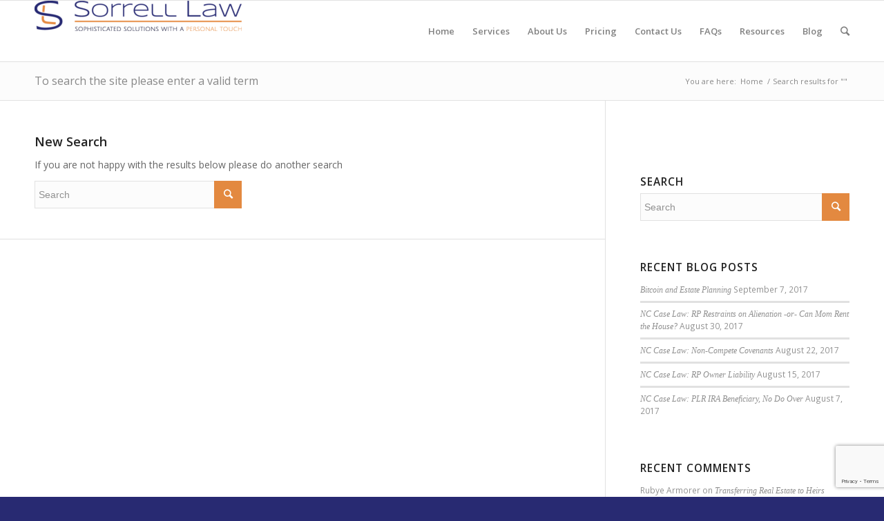

--- FILE ---
content_type: text/html; charset=UTF-8
request_url: https://sorrelllawfirm.com/2013/11/27/post-windsor-notes-x-3-nc-taxes-retirement-benefits-social-security/?s=
body_size: 46509
content:
<!DOCTYPE html>
<html lang="en-US" class="html_stretched responsive av-preloader-disabled av-default-lightbox  html_header_top html_logo_left html_main_nav_header html_menu_right html_slim html_header_sticky html_header_shrinking html_mobile_menu_phone html_disabled html_header_searchicon html_content_align_center html_header_unstick_top_disabled html_header_stretch_disabled ">
<head>
<meta charset="UTF-8" />


<!-- mobile setting -->
<meta name="viewport" content="width=device-width, initial-scale=1, maximum-scale=1">

<!-- Scripts/CSS and wp_head hook -->
<title>You searched for - Sorrell Law Firm</title>

<!-- This site is optimized with the Yoast SEO plugin v12.0 - https://yoast.com/wordpress/plugins/seo/ -->
<meta name="robots" content="noindex,follow"/>
<meta property="og:locale" content="en_US" />
<meta property="og:type" content="object" />
<meta property="og:title" content="You searched for - Sorrell Law Firm" />
<meta property="og:site_name" content="Sorrell Law Firm" />
<meta name="twitter:card" content="summary" />
<meta name="twitter:title" content="You searched for - Sorrell Law Firm" />
<meta name="twitter:site" content="@SorrellLawFirm" />
<script type='application/ld+json' class='yoast-schema-graph yoast-schema-graph--main'>{"@context":"https://schema.org","@graph":[{"@type":"WebSite","@id":"https://sorrelllawfirm.com/#website","url":"https://sorrelllawfirm.com/","name":"Sorrell Law Firm","potentialAction":{"@type":"SearchAction","target":"https://sorrelllawfirm.com/?s={search_term_string}","query-input":"required name=search_term_string"}},{"@type":"SearchResultsPage","@id":"#webpage","url":false,"inLanguage":"en-US","name":"You searched for - Sorrell Law Firm","isPartOf":{"@id":"https://sorrelllawfirm.com/#website"}}]}</script>
<!-- / Yoast SEO plugin. -->

<link rel='dns-prefetch' href='//www.google.com' />
<link rel='dns-prefetch' href='//s.w.org' />
<link rel="alternate" type="application/rss+xml" title="Sorrell Law Firm &raquo; Feed" href="https://sorrelllawfirm.com/feed/" />
<link rel="alternate" type="application/rss+xml" title="Sorrell Law Firm &raquo; Comments Feed" href="https://sorrelllawfirm.com/comments/feed/" />
<link rel="alternate" type="application/rss+xml" title="Sorrell Law Firm &raquo; Search Results for &#8220;&#8221; Feed" href="https://sorrelllawfirm.com/search/feed/rss2/" />

<!-- google webfont font replacement -->
<link rel='stylesheet' id='avia-google-webfont' href='//fonts.googleapis.com/css?family=Open+Sans:400,600' type='text/css' media='all'/> 
		<script type="text/javascript">
			window._wpemojiSettings = {"baseUrl":"https:\/\/s.w.org\/images\/core\/emoji\/12.0.0-1\/72x72\/","ext":".png","svgUrl":"https:\/\/s.w.org\/images\/core\/emoji\/12.0.0-1\/svg\/","svgExt":".svg","source":{"concatemoji":"https:\/\/sorrelllawfirm.com\/wp-includes\/js\/wp-emoji-release.min.js?ver=5.2.21"}};
			!function(e,a,t){var n,r,o,i=a.createElement("canvas"),p=i.getContext&&i.getContext("2d");function s(e,t){var a=String.fromCharCode;p.clearRect(0,0,i.width,i.height),p.fillText(a.apply(this,e),0,0);e=i.toDataURL();return p.clearRect(0,0,i.width,i.height),p.fillText(a.apply(this,t),0,0),e===i.toDataURL()}function c(e){var t=a.createElement("script");t.src=e,t.defer=t.type="text/javascript",a.getElementsByTagName("head")[0].appendChild(t)}for(o=Array("flag","emoji"),t.supports={everything:!0,everythingExceptFlag:!0},r=0;r<o.length;r++)t.supports[o[r]]=function(e){if(!p||!p.fillText)return!1;switch(p.textBaseline="top",p.font="600 32px Arial",e){case"flag":return s([55356,56826,55356,56819],[55356,56826,8203,55356,56819])?!1:!s([55356,57332,56128,56423,56128,56418,56128,56421,56128,56430,56128,56423,56128,56447],[55356,57332,8203,56128,56423,8203,56128,56418,8203,56128,56421,8203,56128,56430,8203,56128,56423,8203,56128,56447]);case"emoji":return!s([55357,56424,55356,57342,8205,55358,56605,8205,55357,56424,55356,57340],[55357,56424,55356,57342,8203,55358,56605,8203,55357,56424,55356,57340])}return!1}(o[r]),t.supports.everything=t.supports.everything&&t.supports[o[r]],"flag"!==o[r]&&(t.supports.everythingExceptFlag=t.supports.everythingExceptFlag&&t.supports[o[r]]);t.supports.everythingExceptFlag=t.supports.everythingExceptFlag&&!t.supports.flag,t.DOMReady=!1,t.readyCallback=function(){t.DOMReady=!0},t.supports.everything||(n=function(){t.readyCallback()},a.addEventListener?(a.addEventListener("DOMContentLoaded",n,!1),e.addEventListener("load",n,!1)):(e.attachEvent("onload",n),a.attachEvent("onreadystatechange",function(){"complete"===a.readyState&&t.readyCallback()})),(n=t.source||{}).concatemoji?c(n.concatemoji):n.wpemoji&&n.twemoji&&(c(n.twemoji),c(n.wpemoji)))}(window,document,window._wpemojiSettings);
		</script>
		<style type="text/css">
img.wp-smiley,
img.emoji {
	display: inline !important;
	border: none !important;
	box-shadow: none !important;
	height: 1em !important;
	width: 1em !important;
	margin: 0 .07em !important;
	vertical-align: -0.1em !important;
	background: none !important;
	padding: 0 !important;
}
</style>
	<link rel='stylesheet' id='wp-block-library-css'  href='https://sorrelllawfirm.com/wp-includes/css/dist/block-library/style.min.css?ver=5.2.21' type='text/css' media='all' />
<link rel='stylesheet' id='contact-form-7-css'  href='https://sorrelllawfirm.com/wp-content/plugins/contact-form-7/includes/css/styles.css?ver=5.1.3' type='text/css' media='all' />
<link rel='stylesheet' id='inbound-shortcodes-css'  href='https://sorrelllawfirm.com/wp-content/plugins/inbound-pro/core/shared/shortcodes/css/frontend-render.css?ver=5.2.21' type='text/css' media='all' />
<link rel='stylesheet' id='avia-grid-css'  href='https://sorrelllawfirm.com/wp-content/themes/enfold/css/grid.css?ver=2' type='text/css' media='all' />
<link rel='stylesheet' id='avia-base-css'  href='https://sorrelllawfirm.com/wp-content/themes/enfold/css/base.css?ver=2' type='text/css' media='all' />
<link rel='stylesheet' id='avia-layout-css'  href='https://sorrelllawfirm.com/wp-content/themes/enfold/css/layout.css?ver=2' type='text/css' media='all' />
<link rel='stylesheet' id='avia-scs-css'  href='https://sorrelllawfirm.com/wp-content/themes/enfold/css/shortcodes.css?ver=2' type='text/css' media='all' />
<link rel='stylesheet' id='avia-popup-css-css'  href='https://sorrelllawfirm.com/wp-content/themes/enfold/js/aviapopup/magnific-popup.css?ver=1' type='text/css' media='screen' />
<link rel='stylesheet' id='avia-media-css'  href='https://sorrelllawfirm.com/wp-content/themes/enfold/js/mediaelement/skin-1/mediaelementplayer.css?ver=1' type='text/css' media='screen' />
<link rel='stylesheet' id='avia-print-css'  href='https://sorrelllawfirm.com/wp-content/themes/enfold/css/print.css?ver=1' type='text/css' media='print' />
<link rel='stylesheet' id='avia-dynamic-css'  href='https://sorrelllawfirm.com/wp-content/uploads/dynamic_avia/enfold.css?ver=678aa9b314499' type='text/css' media='all' />
<link rel='stylesheet' id='avia-custom-css'  href='https://sorrelllawfirm.com/wp-content/themes/enfold/css/custom.css?ver=2' type='text/css' media='all' />
<script type='text/javascript' src='https://sorrelllawfirm.com/wp-includes/js/jquery/jquery.js?ver=1.12.4-wp'></script>
<script type='text/javascript' src='https://sorrelllawfirm.com/wp-includes/js/jquery/jquery-migrate.min.js?ver=1.4.1'></script>
<script type='text/javascript' src='https://sorrelllawfirm.com/wp-content/themes/enfold/js/avia-compat.js?ver=2'></script>
<script type='text/javascript'>
var mejsL10n = {"language":"en","strings":{"mejs.install-flash":"You are using a browser that does not have Flash player enabled or installed. Please turn on your Flash player plugin or download the latest version from https:\/\/get.adobe.com\/flashplayer\/","mejs.fullscreen-off":"Turn off Fullscreen","mejs.fullscreen-on":"Go Fullscreen","mejs.download-video":"Download Video","mejs.fullscreen":"Fullscreen","mejs.time-jump-forward":["Jump forward 1 second","Jump forward %1 seconds"],"mejs.loop":"Toggle Loop","mejs.play":"Play","mejs.pause":"Pause","mejs.close":"Close","mejs.time-slider":"Time Slider","mejs.time-help-text":"Use Left\/Right Arrow keys to advance one second, Up\/Down arrows to advance ten seconds.","mejs.time-skip-back":["Skip back 1 second","Skip back %1 seconds"],"mejs.captions-subtitles":"Captions\/Subtitles","mejs.captions-chapters":"Chapters","mejs.none":"None","mejs.mute-toggle":"Mute Toggle","mejs.volume-help-text":"Use Up\/Down Arrow keys to increase or decrease volume.","mejs.unmute":"Unmute","mejs.mute":"Mute","mejs.volume-slider":"Volume Slider","mejs.video-player":"Video Player","mejs.audio-player":"Audio Player","mejs.ad-skip":"Skip ad","mejs.ad-skip-info":["Skip in 1 second","Skip in %1 seconds"],"mejs.source-chooser":"Source Chooser","mejs.stop":"Stop","mejs.speed-rate":"Speed Rate","mejs.live-broadcast":"Live Broadcast","mejs.afrikaans":"Afrikaans","mejs.albanian":"Albanian","mejs.arabic":"Arabic","mejs.belarusian":"Belarusian","mejs.bulgarian":"Bulgarian","mejs.catalan":"Catalan","mejs.chinese":"Chinese","mejs.chinese-simplified":"Chinese (Simplified)","mejs.chinese-traditional":"Chinese (Traditional)","mejs.croatian":"Croatian","mejs.czech":"Czech","mejs.danish":"Danish","mejs.dutch":"Dutch","mejs.english":"English","mejs.estonian":"Estonian","mejs.filipino":"Filipino","mejs.finnish":"Finnish","mejs.french":"French","mejs.galician":"Galician","mejs.german":"German","mejs.greek":"Greek","mejs.haitian-creole":"Haitian Creole","mejs.hebrew":"Hebrew","mejs.hindi":"Hindi","mejs.hungarian":"Hungarian","mejs.icelandic":"Icelandic","mejs.indonesian":"Indonesian","mejs.irish":"Irish","mejs.italian":"Italian","mejs.japanese":"Japanese","mejs.korean":"Korean","mejs.latvian":"Latvian","mejs.lithuanian":"Lithuanian","mejs.macedonian":"Macedonian","mejs.malay":"Malay","mejs.maltese":"Maltese","mejs.norwegian":"Norwegian","mejs.persian":"Persian","mejs.polish":"Polish","mejs.portuguese":"Portuguese","mejs.romanian":"Romanian","mejs.russian":"Russian","mejs.serbian":"Serbian","mejs.slovak":"Slovak","mejs.slovenian":"Slovenian","mejs.spanish":"Spanish","mejs.swahili":"Swahili","mejs.swedish":"Swedish","mejs.tagalog":"Tagalog","mejs.thai":"Thai","mejs.turkish":"Turkish","mejs.ukrainian":"Ukrainian","mejs.vietnamese":"Vietnamese","mejs.welsh":"Welsh","mejs.yiddish":"Yiddish"}};
</script>
<script type='text/javascript' src='https://sorrelllawfirm.com/wp-includes/js/mediaelement/mediaelement-and-player.min.js?ver=4.2.6-78496d1'></script>
<script type='text/javascript' src='https://sorrelllawfirm.com/wp-includes/js/mediaelement/mediaelement-migrate.min.js?ver=5.2.21'></script>
<script type='text/javascript'>
/* <![CDATA[ */
var _wpmejsSettings = {"pluginPath":"\/wp-includes\/js\/mediaelement\/","classPrefix":"mejs-","stretching":"responsive"};
/* ]]> */
</script>
<script type='text/javascript'>
/* <![CDATA[ */
var cta_variation = {"cta_id":null,"admin_url":"https:\/\/sorrelllawfirm.com\/wp-admin\/admin-ajax.php","home_url":"https:\/\/sorrelllawfirm.com","disable_ajax":"0"};
/* ]]> */
</script>
<script type='text/javascript' src='https://sorrelllawfirm.com/wp-content/plugins/inbound-pro/core/cta/assets/js/cta-variation.js'></script>
<script type='text/javascript'>
/* <![CDATA[ */
var inbound_settings = {"post_id":"687","variation_id":"0","ip_address":"3.16.51.180","wp_lead_data":{"lead_id":null,"lead_email":null,"lead_uid":null},"admin_url":"https:\/\/sorrelllawfirm.com\/wp-admin\/admin-ajax.php","track_time":"2025\/12\/12 18:40:32","post_type":null,"page_tracking":"on","search_tracking":"on","comment_tracking":"on","custom_mapping":[],"inbound_track_exclude":"","inbound_track_include":"","is_admin":"","ajax_nonce":"9cd7ffe043"};
/* ]]> */
</script>
<script type='text/javascript' src='https://sorrelllawfirm.com/wp-content/plugins/inbound-pro/core/shared/assets/js/frontend/analytics/inboundAnalytics.min.js'></script>
<link rel='https://api.w.org/' href='https://sorrelllawfirm.com/wp-json/' />
<link rel="EditURI" type="application/rsd+xml" title="RSD" href="https://sorrelllawfirm.com/xmlrpc.php?rsd" />
<link rel="wlwmanifest" type="application/wlwmanifest+xml" href="https://sorrelllawfirm.com/wp-includes/wlwmanifest.xml" /> 
<meta name="generator" content="WordPress 5.2.21" />
<link rel="profile" href="http://gmpg.org/xfn/11" />
<link rel="alternate" type="application/rss+xml" title="Sorrell Law Firm RSS2 Feed" href="https://sorrelllawfirm.com/feed/" />
<link rel="pingback" href="https://sorrelllawfirm.com/xmlrpc.php" />
<!--[if lt IE 9]><script src="https://sorrelllawfirm.com/wp-content/themes/enfold/js/html5shiv.js"></script><![endif]-->
<link rel="icon" href="https://www.sorrelllawfirm.com/wp-content/uploads/2017/05/cropped-Sorrell-Law-Logo_Final-80x80.png" type="image/png">
		<style type="text/css">.recentcomments a{display:inline !important;padding:0 !important;margin:0 !important;}</style>
		<link rel="icon" href="https://sorrelllawfirm.com/wp-content/uploads/2017/05/cropped-Sorrell-Law-Logo_Final-32x32.png" sizes="32x32" />
<link rel="icon" href="https://sorrelllawfirm.com/wp-content/uploads/2017/05/cropped-Sorrell-Law-Logo_Final-192x192.png" sizes="192x192" />
<link rel="apple-touch-icon-precomposed" href="https://sorrelllawfirm.com/wp-content/uploads/2017/05/cropped-Sorrell-Law-Logo_Final-180x180.png" />
<meta name="msapplication-TileImage" content="https://sorrelllawfirm.com/wp-content/uploads/2017/05/cropped-Sorrell-Law-Logo_Final-270x270.png" />
		<style type="text/css" id="wp-custom-css">
			/*
You can add your own CSS here.

Click the help icon above to learn more.
*/
		</style>
		

<!--
Debugging Info for Theme support: 

Theme: Enfold
Version: 3.8.4
Installed: enfold
AviaFramework Version: 4.6
AviaBuilder Version: 0.9.4
ML:256-PU:51-PLA:16
WP:5.2.21
Updates: disabled
-->

<style type='text/css'>
@font-face {font-family: 'entypo-fontello'; font-weight: normal; font-style: normal;
src: url('https://sorrelllawfirm.com/wp-content/themes/enfold/config-templatebuilder/avia-template-builder/assets/fonts/entypo-fontello.eot?v=3');
src: url('https://sorrelllawfirm.com/wp-content/themes/enfold/config-templatebuilder/avia-template-builder/assets/fonts/entypo-fontello.eot?v=3#iefix') format('embedded-opentype'), 
url('https://sorrelllawfirm.com/wp-content/themes/enfold/config-templatebuilder/avia-template-builder/assets/fonts/entypo-fontello.woff?v=3') format('woff'), 
url('https://sorrelllawfirm.com/wp-content/themes/enfold/config-templatebuilder/avia-template-builder/assets/fonts/entypo-fontello.ttf?v=3') format('truetype'), 
url('https://sorrelllawfirm.com/wp-content/themes/enfold/config-templatebuilder/avia-template-builder/assets/fonts/entypo-fontello.svg?v=3#entypo-fontello') format('svg');
} #top .avia-font-entypo-fontello, body .avia-font-entypo-fontello, html body [data-av_iconfont='entypo-fontello']:before{ font-family: 'entypo-fontello'; }
</style>
</head>




<body id="top" class="search search-no-results stretched open_sans " itemscope="itemscope" itemtype="https://schema.org/WebPage" >

	
	<div id='wrap_all'>

	
<header id='header' class='all_colors header_color light_bg_color  av_header_top av_logo_left av_main_nav_header av_menu_right av_slim av_header_sticky av_header_shrinking av_header_stretch_disabled av_mobile_menu_phone av_header_searchicon av_header_unstick_top_disabled av_bottom_nav_disabled  av_alternate_logo_active av_header_border_disabled'  role="banner" itemscope="itemscope" itemtype="https://schema.org/WPHeader" >

<a id="advanced_menu_toggle" href="#" aria-hidden='true' data-av_icon='' data-av_iconfont='entypo-fontello'></a><a id="advanced_menu_hide" href="#" 	aria-hidden='true' data-av_icon='' data-av_iconfont='entypo-fontello'></a>		<div  id='header_main' class='container_wrap container_wrap_logo'>
	
        <div class='container av-logo-container'><div class='inner-container'><strong class='logo'><a href='https://sorrelllawfirm.com/'><img height='100' width='300' src='https://www.sorrelllawfirm.com/wp-content/uploads/2017/06/Sorrell-Law-Logo_Final-smaller-300x44.png' alt='Sorrell Law Firm' /></a></strong><nav class='main_menu' data-selectname='Select a page'  role="navigation" itemscope="itemscope" itemtype="https://schema.org/SiteNavigationElement" ><div class="avia-menu av-main-nav-wrap"><ul id="avia-menu" class="menu av-main-nav"><li id="menu-item-600" class="menu-item menu-item-type-post_type menu-item-object-page menu-item-home menu-item-top-level menu-item-top-level-1"><a href="https://sorrelllawfirm.com/" itemprop="url"><span class="avia-bullet"></span><span class="avia-menu-text">Home</span><span class="avia-menu-fx"><span class="avia-arrow-wrap"><span class="avia-arrow"></span></span></span></a></li>
<li id="menu-item-553" class="menu-item menu-item-type-post_type menu-item-object-page menu-item-has-children menu-item-mega-parent  menu-item-top-level menu-item-top-level-2"><a href="https://sorrelllawfirm.com/services/" itemprop="url"><span class="avia-bullet"></span><span class="avia-menu-text">Services</span><span class="avia-menu-fx"><span class="avia-arrow-wrap"><span class="avia-arrow"></span></span></span></a>
<div class='avia_mega_div avia_mega5 twelve units'>

<ul class="sub-menu">
	<li id="menu-item-604" class="menu-item menu-item-type-post_type menu-item-object-page avia_mega_menu_columns_5 three units  avia_mega_menu_columns_first"><span class='mega_menu_title heading-color av-special-font'><a href='https://sorrelllawfirm.com/estate-planning/'>Estate Planning</a></span></li>
	<li id="menu-item-613" class="menu-item menu-item-type-post_type menu-item-object-page avia_mega_menu_columns_5 three units "><span class='mega_menu_title heading-color av-special-font'><a href='https://sorrelllawfirm.com/trust-estate-administration/'>Trust &#038; Estate Administration</a></span></li>
	<li id="menu-item-608" class="menu-item menu-item-type-post_type menu-item-object-page avia_mega_menu_columns_5 three units "><span class='mega_menu_title heading-color av-special-font'><a href='https://sorrelllawfirm.com/elder-law/'>Elder Law</a></span></li>
	<li id="menu-item-620" class="menu-item menu-item-type-post_type menu-item-object-page avia_mega_menu_columns_5 three units "><span class='mega_menu_title heading-color av-special-font'><a href='https://sorrelllawfirm.com/guardianships/'>Guardianships</a></span></li>
	<li id="menu-item-637" class="menu-item menu-item-type-post_type menu-item-object-page avia_mega_menu_columns_5 three units avia_mega_menu_columns_last"><span class='mega_menu_title heading-color av-special-font'><a href='https://sorrelllawfirm.com/business-law/'>Business Law</a></span></li>
</ul>

</div>
</li>
<li id="menu-item-555" class="menu-item menu-item-type-post_type menu-item-object-page menu-item-mega-parent  menu-item-top-level menu-item-top-level-3"><a href="https://sorrelllawfirm.com/about-us/" itemprop="url"><span class="avia-bullet"></span><span class="avia-menu-text">About Us</span><span class="avia-menu-fx"><span class="avia-arrow-wrap"><span class="avia-arrow"></span></span></span></a></li>
<li id="menu-item-554" class="menu-item menu-item-type-post_type menu-item-object-page menu-item-has-children menu-item-mega-parent  menu-item-top-level menu-item-top-level-4"><a href="https://sorrelllawfirm.com/pricing/" itemprop="url"><span class="avia-bullet"></span><span class="avia-menu-text">Pricing</span><span class="avia-menu-fx"><span class="avia-arrow-wrap"><span class="avia-arrow"></span></span></span></a>
<div class='avia_mega_div avia_mega1 three units'>

<ul class="sub-menu">
	<li id="menu-item-1331" class="menu-item menu-item-type-post_type menu-item-object-page menu-item-has-children avia_mega_menu_columns_1 three units avia_mega_menu_columns_last avia_mega_menu_columns_first"><span class='mega_menu_title heading-color av-special-font'><a href='https://sorrelllawfirm.com/our-pricing-model/'>Our Pricing Model</a></span>
	<ul class="sub-menu">
		<li id="menu-item-1334" class="menu-item menu-item-type-post_type menu-item-object-page menu-item-has-children"><a href="https://sorrelllawfirm.com/prices/estate-planning-fees/" itemprop="url"><span class="avia-bullet"></span><span class="avia-menu-text">Estate Planning Fees</span></a>
		<ul class="sub-menu">
			<li id="menu-item-1329" class="menu-item menu-item-type-post_type menu-item-object-page"><a href="https://sorrelllawfirm.com/faqs/estate-planning-faqs/revocable-living-trust-fees/" itemprop="url"><span class="avia-bullet"></span><span class="avia-menu-text">Revocable Living Trust Fees</span></a></li>
		</ul>
</li>
		<li id="menu-item-1333" class="menu-item menu-item-type-post_type menu-item-object-page"><a href="https://sorrelllawfirm.com/prices/business-law-fees/" itemprop="url"><span class="avia-bullet"></span><span class="avia-menu-text">Business Law Fees</span></a></li>
	</ul>
</li>
</ul>

</div>
</li>
<li id="menu-item-1402" class="menu-item menu-item-type-post_type menu-item-object-page menu-item-mega-parent  menu-item-top-level menu-item-top-level-5"><a href="https://sorrelllawfirm.com/contact-us/" itemprop="url"><span class="avia-bullet"></span><span class="avia-menu-text">Contact Us</span><span class="avia-menu-fx"><span class="avia-arrow-wrap"><span class="avia-arrow"></span></span></span></a></li>
<li id="menu-item-1319" class="menu-item menu-item-type-post_type menu-item-object-page menu-item-has-children menu-item-mega-parent  menu-item-top-level menu-item-top-level-6"><a href="https://sorrelllawfirm.com/faqs/" itemprop="url"><span class="avia-bullet"></span><span class="avia-menu-text">FAQs</span><span class="avia-menu-fx"><span class="avia-arrow-wrap"><span class="avia-arrow"></span></span></span></a>
<div class='avia_mega_div avia_mega5 twelve units'>

<ul class="sub-menu">
	<li id="menu-item-1330" class="menu-item menu-item-type-post_type menu-item-object-page avia_mega_menu_columns_5 three units  avia_mega_menu_columns_first"><span class='mega_menu_title heading-color av-special-font'><a href='https://sorrelllawfirm.com/faqs/general-faqs/'>General FAQs</a></span></li>
	<li id="menu-item-1326" class="menu-item menu-item-type-post_type menu-item-object-page menu-item-has-children avia_mega_menu_columns_5 three units "><span class='mega_menu_title heading-color av-special-font'><a href='https://sorrelllawfirm.com/faqs/estate-planning-faqs/'>Estate Planning FAQs</a></span>
	<ul class="sub-menu">
		<li id="menu-item-1327" class="menu-item menu-item-type-post_type menu-item-object-page"><a href="https://sorrelllawfirm.com/faqs/estate-planning-faqs/how-do-i-find-north-carolinas-laws-regarding-estates/" itemprop="url"><span class="avia-bullet"></span><span class="avia-menu-text">How do I find North Carolina&#8217;s Laws Regarding Estates?</span></a></li>
	</ul>
</li>
	<li id="menu-item-1328" class="menu-item menu-item-type-post_type menu-item-object-page avia_mega_menu_columns_5 three units "><span class='mega_menu_title heading-color av-special-font'><a href='https://sorrelllawfirm.com/faqs/estate-planning-faqs/nuncupative-will/'>Nuncupative Will</a></span></li>
	<li id="menu-item-1325" class="menu-item menu-item-type-post_type menu-item-object-page avia_mega_menu_columns_5 three units "><span class='mega_menu_title heading-color av-special-font'><a href='https://sorrelllawfirm.com/faqs/elder-law-faqs/'>Elder Law FAQs</a></span></li>
	<li id="menu-item-1320" class="menu-item menu-item-type-post_type menu-item-object-page menu-item-has-children avia_mega_menu_columns_5 three units avia_mega_menu_columns_last"><span class='mega_menu_title heading-color av-special-font'><a href='https://sorrelllawfirm.com/faqs/business-law-faqs/'>Business Law FAQs</a></span>
	<ul class="sub-menu">
		<li id="menu-item-1321" class="menu-item menu-item-type-post_type menu-item-object-page"><a href="https://sorrelllawfirm.com/faqs/business-law-faqs/choosing-entity-sole-proprietorship/" itemprop="url"><span class="avia-bullet"></span><span class="avia-menu-text">Choosing a Business Entity: What is a Sole Proprietorship?</span></a></li>
		<li id="menu-item-1322" class="menu-item menu-item-type-post_type menu-item-object-page"><a href="https://sorrelllawfirm.com/faqs/business-law-faqs/choosing-entity-corporation/" itemprop="url"><span class="avia-bullet"></span><span class="avia-menu-text">Choosing an Entity: What is a Corporation?</span></a></li>
		<li id="menu-item-1323" class="menu-item menu-item-type-post_type menu-item-object-page"><a href="https://sorrelllawfirm.com/faqs/business-law-faqs/choosing-entity-llc/" itemprop="url"><span class="avia-bullet"></span><span class="avia-menu-text">Choosing an Entity: What is an LLC?</span></a></li>
		<li id="menu-item-1324" class="menu-item menu-item-type-post_type menu-item-object-page"><a href="https://sorrelllawfirm.com/faqs/business-law-faqs/choosing-entity-s-corp/" itemprop="url"><span class="avia-bullet"></span><span class="avia-menu-text">Choosing an Entity: What is an S-Corp?</span></a></li>
	</ul>
</li>
</ul>

</div>
</li>
<li id="menu-item-1791" class="menu-item menu-item-type-post_type menu-item-object-page menu-item-has-children menu-item-mega-parent  menu-item-top-level menu-item-top-level-7"><a href="https://sorrelllawfirm.com/resources/" itemprop="url"><span class="avia-bullet"></span><span class="avia-menu-text">Resources</span><span class="avia-menu-fx"><span class="avia-arrow-wrap"><span class="avia-arrow"></span></span></span></a>
<div class='avia_mega_div avia_mega1 three units'>

<ul class="sub-menu">
	<li id="menu-item-1792" class="menu-item menu-item-type-post_type menu-item-object-page avia_mega_menu_columns_1 three units avia_mega_menu_columns_last avia_mega_menu_columns_first"><span class='mega_menu_title heading-color av-special-font'><a href='https://sorrelllawfirm.com/educational-events/'>Educational Seminars and Talks</a></span></li>
</ul>

</div>
</li>
<li id="menu-item-547" class="menu-item menu-item-type-post_type menu-item-object-page current_page_parent menu-item-mega-parent  menu-item-top-level menu-item-top-level-8"><a href="https://sorrelllawfirm.com/blog/" itemprop="url"><span class="avia-bullet"></span><span class="avia-menu-text">Blog</span><span class="avia-menu-fx"><span class="avia-arrow-wrap"><span class="avia-arrow"></span></span></span></a></li>
<li id="menu-item-search" class="noMobile menu-item menu-item-search-dropdown menu-item-avia-special">
							<a href="?s=" data-avia-search-tooltip="

&lt;form action=&quot;https://sorrelllawfirm.com/&quot; id=&quot;searchform&quot; method=&quot;get&quot; class=&quot;&quot;&gt;
	&lt;div&gt;
		&lt;input type=&quot;submit&quot; value=&quot;&quot; id=&quot;searchsubmit&quot; class=&quot;button avia-font-entypo-fontello&quot; /&gt;
		&lt;input type=&quot;text&quot; id=&quot;s&quot; name=&quot;s&quot; value=&quot;&quot; placeholder='Search' /&gt;
			&lt;/div&gt;
&lt;/form&gt;" aria-hidden='true' data-av_icon='' data-av_iconfont='entypo-fontello'><span class="avia_hidden_link_text">Search</span></a>
	        		   </li></ul></div></nav></div> </div> 
		<!-- end container_wrap-->
		</div>
		
		<div class='header_bg'></div>

<!-- end header -->
</header>
		
	<div id='main' class='all_colors' data-scroll-offset='88'>

	<div class='stretch_full container_wrap alternate_color light_bg_color title_container'><div class='container'><h1 class='main-title entry-title'>To search the site please enter a valid term</h1><div class="breadcrumb breadcrumbs avia-breadcrumbs"><div class="breadcrumb-trail" xmlns:v="http://rdf.data-vocabulary.org/#"><span class="trail-before"><span class="breadcrumb-title">You are here:</span></span> <a href="https://sorrelllawfirm.com" title="Sorrell Law Firm" rel="home" class="trail-begin">Home</a> <span class="sep">/</span> <span class="trail-end">Search results for &quot;&quot;</span></div></div></div></div>
		<div class='container_wrap container_wrap_first main_color sidebar_right'>

			<div class='container'>

				<main class='content template-search av-content-small alpha units'  role="main" itemprop="mainContentOfPage" itemscope="itemscope" itemtype="https://schema.org/SearchResultsPage" >

                    <div class='page-heading-container clearfix'>
                        <section class="search_form_field">
                            <h4>New Search</h4><p>If you are not happy with the results below please do another search</p>

<form action="https://sorrelllawfirm.com/" id="searchform" method="get" class="">
	<div>
		<input type="submit" value="" id="searchsubmit" class="button avia-font-entypo-fontello" />
		<input type="text" id="s" name="s" value="" placeholder='Search' />
			</div>
</form><span class='author-extra-border'></span>                        </section>
                    </div>


                    
				<!--end content-->
				</main>

				<aside class='sidebar sidebar_right  alpha units'  role="complementary" itemscope="itemscope" itemtype="https://schema.org/WPSideBar" ><div class='inner_sidebar extralight-border'><section id="text-7" class="widget clearfix widget_text">			<div class="textwidget"></div>
		<span class="seperator extralight-border"></span></section><section id="search-2" class="widget clearfix widget_search"><h3 class="widgettitle">Search</h3>

<form action="https://sorrelllawfirm.com/" id="searchform" method="get" class="">
	<div>
		<input type="submit" value="" id="searchsubmit" class="button avia-font-entypo-fontello" />
		<input type="text" id="s" name="s" value="" placeholder='Search' />
			</div>
</form><span class="seperator extralight-border"></span></section>		<section id="recent-posts-2" class="widget clearfix widget_recent_entries">		<h3 class="widgettitle">Recent blog posts</h3>		<ul>
											<li>
					<a href="https://sorrelllawfirm.com/2017/09/07/bitcoin-estate-planning/">Bitcoin and Estate Planning</a>
											<span class="post-date">September 7, 2017</span>
									</li>
											<li>
					<a href="https://sorrelllawfirm.com/2017/08/30/nc-case-law-rp-restraints-alienation/">NC Case Law: RP Restraints on Alienation -or- Can Mom Rent the House?</a>
											<span class="post-date">August 30, 2017</span>
									</li>
											<li>
					<a href="https://sorrelllawfirm.com/2017/08/22/nc-case-law-non-compete-covenants/">NC Case Law: Non-Compete Covenants</a>
											<span class="post-date">August 22, 2017</span>
									</li>
											<li>
					<a href="https://sorrelllawfirm.com/2017/08/15/nc-case-law-rp-owner-liability/">NC Case Law: RP Owner Liability</a>
											<span class="post-date">August 15, 2017</span>
									</li>
											<li>
					<a href="https://sorrelllawfirm.com/2017/08/07/nc-case-law-plr-ira-beneficiary-no/">NC Case Law: PLR IRA Beneficiary, No Do Over</a>
											<span class="post-date">August 7, 2017</span>
									</li>
					</ul>
		<span class="seperator extralight-border"></span></section><section id="recent-comments-2" class="widget clearfix widget_recent_comments"><h3 class="widgettitle">Recent Comments</h3><ul id="recentcomments"><li class="recentcomments"><span class="comment-author-link">Rubye Armorer</span> on <a href="https://sorrelllawfirm.com/2016/10/20/transferring-real-estate-to-heirs/#comment-432">Transferring Real Estate to Heirs</a></li><li class="recentcomments"><span class="comment-author-link"><a href='http://offshoreresource1.com/offshore-trusts' rel='external nofollow' class='url'>Millie Hue</a></span> on <a href="https://sorrelllawfirm.com/2014/08/02/want-appoint-trust-protector/#comment-93">Why You Want to Appoint a Trust Protector</a></li><li class="recentcomments"><span class="comment-author-link">Linda A Roberts</span> on <a href="https://sorrelllawfirm.com/2016/10/20/transferring-real-estate-to-heirs/#comment-89">Transferring Real Estate to Heirs</a></li><li class="recentcomments"><span class="comment-author-link"><a href='https://www.sorrelllawfirm.com/2013/09/02/video-wills-north-carolina-video-yes-will/' rel='external nofollow' class='url'>Video Wills in North Carolina: Video Yes, Will No &#8211; Sorrell Law Firm</a></span> on <a href="https://sorrelllawfirm.com/faqs/estate-planning-faqs/#comment-10">Estate Planning FAQs</a></li><li class="recentcomments"><span class="comment-author-link"><a href='https://www.sorrelllawfirm.com/2014/08/02/want-appoint-trust-protector/' rel='external nofollow' class='url'>Why You Want to Appoint a Trust Protector &#8211; Sorrell Law Firm</a></span> on <a href="https://sorrelllawfirm.com/faqs/estate-planning-faqs/#comment-9">Estate Planning FAQs</a></li></ul><span class="seperator extralight-border"></span></section><section id="archives-2" class="widget clearfix widget_archive"><h3 class="widgettitle">Archives</h3>		<label class="screen-reader-text" for="archives-dropdown-2">Archives</label>
		<select id="archives-dropdown-2" name="archive-dropdown">
			
			<option value="">Select Month</option>
				<option value='https://sorrelllawfirm.com/2017/09/'> September 2017 &nbsp;(1)</option>
	<option value='https://sorrelllawfirm.com/2017/08/'> August 2017 &nbsp;(4)</option>
	<option value='https://sorrelllawfirm.com/2017/07/'> July 2017 &nbsp;(2)</option>
	<option value='https://sorrelllawfirm.com/2016/11/'> November 2016 &nbsp;(1)</option>
	<option value='https://sorrelllawfirm.com/2016/10/'> October 2016 &nbsp;(2)</option>
	<option value='https://sorrelllawfirm.com/2016/08/'> August 2016 &nbsp;(1)</option>
	<option value='https://sorrelllawfirm.com/2016/07/'> July 2016 &nbsp;(2)</option>
	<option value='https://sorrelllawfirm.com/2016/06/'> June 2016 &nbsp;(2)</option>
	<option value='https://sorrelllawfirm.com/2014/08/'> August 2014 &nbsp;(3)</option>
	<option value='https://sorrelllawfirm.com/2014/07/'> July 2014 &nbsp;(2)</option>
	<option value='https://sorrelllawfirm.com/2014/06/'> June 2014 &nbsp;(1)</option>
	<option value='https://sorrelllawfirm.com/2014/05/'> May 2014 &nbsp;(1)</option>
	<option value='https://sorrelllawfirm.com/2013/12/'> December 2013 &nbsp;(2)</option>
	<option value='https://sorrelllawfirm.com/2013/11/'> November 2013 &nbsp;(1)</option>
	<option value='https://sorrelllawfirm.com/2013/10/'> October 2013 &nbsp;(1)</option>
	<option value='https://sorrelllawfirm.com/2013/09/'> September 2013 &nbsp;(7)</option>
	<option value='https://sorrelllawfirm.com/2013/08/'> August 2013 &nbsp;(1)</option>
	<option value='https://sorrelllawfirm.com/2013/06/'> June 2013 &nbsp;(1)</option>
	<option value='https://sorrelllawfirm.com/2011/02/'> February 2011 &nbsp;(1)</option>

		</select>

<script type='text/javascript'>
/* <![CDATA[ */
(function() {
	var dropdown = document.getElementById( "archives-dropdown-2" );
	function onSelectChange() {
		if ( dropdown.options[ dropdown.selectedIndex ].value !== '' ) {
			document.location.href = this.options[ this.selectedIndex ].value;
		}
	}
	dropdown.onchange = onSelectChange;
})();
/* ]]> */
</script>

		<span class="seperator extralight-border"></span></section><section id="categories-2" class="widget clearfix widget_categories"><h3 class="widgettitle">Categories</h3><form action="https://sorrelllawfirm.com" method="get"><label class="screen-reader-text" for="cat">Categories</label><select  name='cat' id='cat' class='postform' >
	<option value='-1'>Select Category</option>
	<option class="level-0" value="26">Business Law&nbsp;&nbsp;(2)</option>
	<option class="level-0" value="29">Estate Planning&nbsp;&nbsp;(25)</option>
	<option class="level-0" value="14">News&nbsp;&nbsp;(1)</option>
	<option class="level-0" value="31">Sorrell Law Blog&nbsp;&nbsp;(26)</option>
	<option class="level-0" value="33">Trust and Estate Administration&nbsp;&nbsp;(5)</option>
	<option class="level-0" value="1">Uncategorized&nbsp;&nbsp;(1)</option>
</select>
</form>
<script type='text/javascript'>
/* <![CDATA[ */
(function() {
	var dropdown = document.getElementById( "cat" );
	function onCatChange() {
		if ( dropdown.options[ dropdown.selectedIndex ].value > 0 ) {
			dropdown.parentNode.submit();
		}
	}
	dropdown.onchange = onCatChange;
})();
/* ]]> */
</script>

			<span class="seperator extralight-border"></span></section></div></aside>
			</div><!--end container-->

		</div><!-- close default .container_wrap element -->




						<div class='container_wrap footer_color' id='footer'>

					<div class='container'>

						<div class='flex_column av_one_fourth  first el_before_av_one_fourth'><section id="text-4" class="widget clearfix widget_text"><h3 class="widgettitle">Other Information</h3>			<div class="textwidget"><p>Sorrell Law Firm is a boutique law firm focusing on planning for today&#8217;s legal needs and beyond to help clients plan, preserve, and pass-on what is theirs.</p>
</div>
		<span class="seperator extralight-border"></span></section></div><div class='flex_column av_one_fourth  el_after_av_one_fourth  el_before_av_one_fourth '><section id="text-3" class="widget clearfix widget_text"><h3 class="widgettitle">Sorrell Law Firm Office</h3>			<div class="textwidget"><p>6573 Derby Lane NW<br />
Concord, NC 28027</p>
<p>We are happy to serve our clients in either our office located in Concord or go to their home, office, or medical facility (hospital, rehab, assisted living facility, etc.) within a 50 mile radius of our office- at no additional charge.</p>
</div>
		<span class="seperator extralight-border"></span></section></div><div class='flex_column av_one_fourth  el_after_av_one_fourth  el_before_av_one_fourth '><section id="text-9" class="widget clearfix widget_text"><h3 class="widgettitle">Make an Appointment</h3>			<div class="textwidget"><p>Please call or email to make an appointment:<br />
(704) 784-0846<br />
office@sorrelllawfirm.com</p>
</div>
		<span class="seperator extralight-border"></span></section></div><div class='flex_column av_one_fourth  el_after_av_one_fourth  el_before_av_one_fourth '><section id="avia_fb_likebox-2" class="widget clearfix avia_fb_likebox"><h3 class="widgettitle">Follow Us on Social Media</h3><div class='av_facebook_widget_wrap ' ><div class="fb-page" data-width="500" data-href="https://www.facebook.com/sorrelllawfirm" data-small-header="false" data-adapt-container-width="true" data-hide-cover="false" data-show-facepile="true" data-show-posts="false"><div class="fb-xfbml-parse-ignore"></div></div></div><span class="seperator extralight-border"></span></section><section id="avia_socialcount-3" class="widget clearfix avia_socialcount"><a href='http://twitter.com/#/' class='asc_twitter asc_multi_count'><span class='social_widget_icon' aria-hidden='true' data-av_icon='' data-av_iconfont='entypo-fontello'></span><strong class='asc_count'>Follow</strong><span>on Twitter</span></a><a href='#' class='asc_rss asc_multi_count'><span class='social_widget_icon' aria-hidden='true' data-av_icon='' data-av_iconfont='entypo-fontello'></span><strong class='asc_count'>Subscribe</strong><span>to RSS Feed</span></a><span class="seperator extralight-border"></span></section></div>

					</div>


				<!-- ####### END FOOTER CONTAINER ####### -->
				</div>

	


			

			
				<footer class='container_wrap socket_color' id='socket'  role="contentinfo" itemscope="itemscope" itemtype="https://schema.org/WPFooter" >
                    <div class='container'>

                        <span class='copyright'>© 2025 Sorrell Law Firm. All rights reserved. - <a rel='nofollow' href='http://www.kriesi.at'>Enfold WordPress Theme by Kriesi</a></span>

                        <nav class='sub_menu_socket'  role="navigation" itemscope="itemscope" itemtype="https://schema.org/SiteNavigationElement" ><div class="avia3-menu"><ul id="avia3-menu" class="menu"><li id="menu-item-600" class="menu-item menu-item-type-post_type menu-item-object-page menu-item-home menu-item-top-level menu-item-top-level-1"><a href="https://sorrelllawfirm.com/" itemprop="url"><span class="avia-bullet"></span><span class="avia-menu-text">Home</span><span class="avia-menu-fx"><span class="avia-arrow-wrap"><span class="avia-arrow"></span></span></span></a></li>
<li id="menu-item-553" class="menu-item menu-item-type-post_type menu-item-object-page menu-item-has-children menu-item-top-level menu-item-top-level-2"><a href="https://sorrelllawfirm.com/services/" itemprop="url"><span class="avia-bullet"></span><span class="avia-menu-text">Services</span><span class="avia-menu-fx"><span class="avia-arrow-wrap"><span class="avia-arrow"></span></span></span></a></li>
<li id="menu-item-555" class="menu-item menu-item-type-post_type menu-item-object-page menu-item-top-level menu-item-top-level-3"><a href="https://sorrelllawfirm.com/about-us/" itemprop="url"><span class="avia-bullet"></span><span class="avia-menu-text">About Us</span><span class="avia-menu-fx"><span class="avia-arrow-wrap"><span class="avia-arrow"></span></span></span></a></li>
<li id="menu-item-554" class="menu-item menu-item-type-post_type menu-item-object-page menu-item-has-children menu-item-top-level menu-item-top-level-4"><a href="https://sorrelllawfirm.com/pricing/" itemprop="url"><span class="avia-bullet"></span><span class="avia-menu-text">Pricing</span><span class="avia-menu-fx"><span class="avia-arrow-wrap"><span class="avia-arrow"></span></span></span></a></li>
<li id="menu-item-1402" class="menu-item menu-item-type-post_type menu-item-object-page menu-item-top-level menu-item-top-level-5"><a href="https://sorrelllawfirm.com/contact-us/" itemprop="url"><span class="avia-bullet"></span><span class="avia-menu-text">Contact Us</span><span class="avia-menu-fx"><span class="avia-arrow-wrap"><span class="avia-arrow"></span></span></span></a></li>
<li id="menu-item-1319" class="menu-item menu-item-type-post_type menu-item-object-page menu-item-has-children menu-item-top-level menu-item-top-level-6"><a href="https://sorrelllawfirm.com/faqs/" itemprop="url"><span class="avia-bullet"></span><span class="avia-menu-text">FAQs</span><span class="avia-menu-fx"><span class="avia-arrow-wrap"><span class="avia-arrow"></span></span></span></a></li>
<li id="menu-item-1791" class="menu-item menu-item-type-post_type menu-item-object-page menu-item-has-children menu-item-top-level menu-item-top-level-7"><a href="https://sorrelllawfirm.com/resources/" itemprop="url"><span class="avia-bullet"></span><span class="avia-menu-text">Resources</span><span class="avia-menu-fx"><span class="avia-arrow-wrap"><span class="avia-arrow"></span></span></span></a></li>
<li id="menu-item-547" class="menu-item menu-item-type-post_type menu-item-object-page current_page_parent menu-item-top-level menu-item-top-level-8"><a href="https://sorrelllawfirm.com/blog/" itemprop="url"><span class="avia-bullet"></span><span class="avia-menu-text">Blog</span><span class="avia-menu-fx"><span class="avia-arrow-wrap"><span class="avia-arrow"></span></span></span></a></li>
</ul></div></nav>
                    </div>

	            <!-- ####### END SOCKET CONTAINER ####### -->
				</footer>


					<!-- end main -->
		</div>
		
		<!-- end wrap_all --></div>


 <script type='text/javascript'>
 /* <![CDATA[ */  
var avia_framework_globals = avia_framework_globals || {};
    avia_framework_globals.frameworkUrl = 'https://sorrelllawfirm.com/wp-content/themes/enfold/framework/';
    avia_framework_globals.installedAt = 'https://sorrelllawfirm.com/wp-content/themes/enfold/';
    avia_framework_globals.ajaxurl = 'https://sorrelllawfirm.com/wp-admin/admin-ajax.php';
/* ]]> */ 
</script>
 
 
<script>(function(d, s, id) {
  var js, fjs = d.getElementsByTagName(s)[0];
  if (d.getElementById(id)) return;
  js = d.createElement(s); js.id = id;
  js.src = "//connect.facebook.net/en_US/sdk.js#xfbml=1&version=v2.7";
  fjs.parentNode.insertBefore(js, fjs);
}(document, "script", "facebook-jssdk"));</script><script type='text/javascript' src='https://sorrelllawfirm.com/wp-content/plugins/inbound-pro/core/shared//shortcodes/js/spin.min.js'></script>
<script type='text/javascript'>
/* <![CDATA[ */
var wpcf7 = {"apiSettings":{"root":"https:\/\/sorrelllawfirm.com\/wp-json\/contact-form-7\/v1","namespace":"contact-form-7\/v1"}};
/* ]]> */
</script>
<script type='text/javascript' src='https://sorrelllawfirm.com/wp-content/plugins/contact-form-7/includes/js/scripts.js?ver=5.1.3'></script>
<script type='text/javascript' src='https://www.google.com/recaptcha/api.js?render=6LfabFAeAAAAACvm9VSL9KsQeNWLrdYego05vk6e&#038;ver=3.0'></script>
<script type='text/javascript' src='https://sorrelllawfirm.com/wp-content/themes/enfold/js/avia.js?ver=3'></script>
<script type='text/javascript' src='https://sorrelllawfirm.com/wp-content/themes/enfold/js/shortcodes.js?ver=3'></script>
<script type='text/javascript' src='https://sorrelllawfirm.com/wp-content/themes/enfold/js/aviapopup/jquery.magnific-popup.min.js?ver=2'></script>
<script type='text/javascript' src='https://sorrelllawfirm.com/wp-includes/js/mediaelement/wp-mediaelement.min.js?ver=5.2.21'></script>
<script type='text/javascript' src='https://sorrelllawfirm.com/wp-includes/js/wp-embed.min.js?ver=5.2.21'></script>
<script type="text/javascript">
( function( grecaptcha, sitekey, actions ) {

	var wpcf7recaptcha = {

		execute: function( action ) {
			grecaptcha.execute(
				sitekey,
				{ action: action }
			).then( function( token ) {
				var forms = document.getElementsByTagName( 'form' );

				for ( var i = 0; i < forms.length; i++ ) {
					var fields = forms[ i ].getElementsByTagName( 'input' );

					for ( var j = 0; j < fields.length; j++ ) {
						var field = fields[ j ];

						if ( 'g-recaptcha-response' === field.getAttribute( 'name' ) ) {
							field.setAttribute( 'value', token );
							break;
						}
					}
				}
			} );
		},

		executeOnHomepage: function() {
			wpcf7recaptcha.execute( actions[ 'homepage' ] );
		},

		executeOnContactform: function() {
			wpcf7recaptcha.execute( actions[ 'contactform' ] );
		},

	};

	grecaptcha.ready(
		wpcf7recaptcha.executeOnHomepage
	);

	document.addEventListener( 'change',
		wpcf7recaptcha.executeOnContactform, false
	);

	document.addEventListener( 'wpcf7submit',
		wpcf7recaptcha.executeOnHomepage, false
	);

} )(
	grecaptcha,
	'6LfabFAeAAAAACvm9VSL9KsQeNWLrdYego05vk6e',
	{"homepage":"homepage","contactform":"contactform"}
);
</script>
<a href='#top' title='Scroll to top' id='scroll-top-link' aria-hidden='true' data-av_icon='' data-av_iconfont='entypo-fontello'><span class="avia_hidden_link_text">Scroll to top</span></a>

<div id="fb-root"></div>
</body>
</html>


--- FILE ---
content_type: text/html; charset=utf-8
request_url: https://www.google.com/recaptcha/api2/anchor?ar=1&k=6LfabFAeAAAAACvm9VSL9KsQeNWLrdYego05vk6e&co=aHR0cHM6Ly9zb3JyZWxsbGF3ZmlybS5jb206NDQz&hl=en&v=7gg7H51Q-naNfhmCP3_R47ho&size=invisible&anchor-ms=20000&execute-ms=15000&cb=n8h98arz7n0o
body_size: 48339
content:
<!DOCTYPE HTML><html dir="ltr" lang="en"><head><meta http-equiv="Content-Type" content="text/html; charset=UTF-8">
<meta http-equiv="X-UA-Compatible" content="IE=edge">
<title>reCAPTCHA</title>
<style type="text/css">
/* cyrillic-ext */
@font-face {
  font-family: 'Roboto';
  font-style: normal;
  font-weight: 400;
  font-stretch: 100%;
  src: url(//fonts.gstatic.com/s/roboto/v48/KFO7CnqEu92Fr1ME7kSn66aGLdTylUAMa3GUBHMdazTgWw.woff2) format('woff2');
  unicode-range: U+0460-052F, U+1C80-1C8A, U+20B4, U+2DE0-2DFF, U+A640-A69F, U+FE2E-FE2F;
}
/* cyrillic */
@font-face {
  font-family: 'Roboto';
  font-style: normal;
  font-weight: 400;
  font-stretch: 100%;
  src: url(//fonts.gstatic.com/s/roboto/v48/KFO7CnqEu92Fr1ME7kSn66aGLdTylUAMa3iUBHMdazTgWw.woff2) format('woff2');
  unicode-range: U+0301, U+0400-045F, U+0490-0491, U+04B0-04B1, U+2116;
}
/* greek-ext */
@font-face {
  font-family: 'Roboto';
  font-style: normal;
  font-weight: 400;
  font-stretch: 100%;
  src: url(//fonts.gstatic.com/s/roboto/v48/KFO7CnqEu92Fr1ME7kSn66aGLdTylUAMa3CUBHMdazTgWw.woff2) format('woff2');
  unicode-range: U+1F00-1FFF;
}
/* greek */
@font-face {
  font-family: 'Roboto';
  font-style: normal;
  font-weight: 400;
  font-stretch: 100%;
  src: url(//fonts.gstatic.com/s/roboto/v48/KFO7CnqEu92Fr1ME7kSn66aGLdTylUAMa3-UBHMdazTgWw.woff2) format('woff2');
  unicode-range: U+0370-0377, U+037A-037F, U+0384-038A, U+038C, U+038E-03A1, U+03A3-03FF;
}
/* math */
@font-face {
  font-family: 'Roboto';
  font-style: normal;
  font-weight: 400;
  font-stretch: 100%;
  src: url(//fonts.gstatic.com/s/roboto/v48/KFO7CnqEu92Fr1ME7kSn66aGLdTylUAMawCUBHMdazTgWw.woff2) format('woff2');
  unicode-range: U+0302-0303, U+0305, U+0307-0308, U+0310, U+0312, U+0315, U+031A, U+0326-0327, U+032C, U+032F-0330, U+0332-0333, U+0338, U+033A, U+0346, U+034D, U+0391-03A1, U+03A3-03A9, U+03B1-03C9, U+03D1, U+03D5-03D6, U+03F0-03F1, U+03F4-03F5, U+2016-2017, U+2034-2038, U+203C, U+2040, U+2043, U+2047, U+2050, U+2057, U+205F, U+2070-2071, U+2074-208E, U+2090-209C, U+20D0-20DC, U+20E1, U+20E5-20EF, U+2100-2112, U+2114-2115, U+2117-2121, U+2123-214F, U+2190, U+2192, U+2194-21AE, U+21B0-21E5, U+21F1-21F2, U+21F4-2211, U+2213-2214, U+2216-22FF, U+2308-230B, U+2310, U+2319, U+231C-2321, U+2336-237A, U+237C, U+2395, U+239B-23B7, U+23D0, U+23DC-23E1, U+2474-2475, U+25AF, U+25B3, U+25B7, U+25BD, U+25C1, U+25CA, U+25CC, U+25FB, U+266D-266F, U+27C0-27FF, U+2900-2AFF, U+2B0E-2B11, U+2B30-2B4C, U+2BFE, U+3030, U+FF5B, U+FF5D, U+1D400-1D7FF, U+1EE00-1EEFF;
}
/* symbols */
@font-face {
  font-family: 'Roboto';
  font-style: normal;
  font-weight: 400;
  font-stretch: 100%;
  src: url(//fonts.gstatic.com/s/roboto/v48/KFO7CnqEu92Fr1ME7kSn66aGLdTylUAMaxKUBHMdazTgWw.woff2) format('woff2');
  unicode-range: U+0001-000C, U+000E-001F, U+007F-009F, U+20DD-20E0, U+20E2-20E4, U+2150-218F, U+2190, U+2192, U+2194-2199, U+21AF, U+21E6-21F0, U+21F3, U+2218-2219, U+2299, U+22C4-22C6, U+2300-243F, U+2440-244A, U+2460-24FF, U+25A0-27BF, U+2800-28FF, U+2921-2922, U+2981, U+29BF, U+29EB, U+2B00-2BFF, U+4DC0-4DFF, U+FFF9-FFFB, U+10140-1018E, U+10190-1019C, U+101A0, U+101D0-101FD, U+102E0-102FB, U+10E60-10E7E, U+1D2C0-1D2D3, U+1D2E0-1D37F, U+1F000-1F0FF, U+1F100-1F1AD, U+1F1E6-1F1FF, U+1F30D-1F30F, U+1F315, U+1F31C, U+1F31E, U+1F320-1F32C, U+1F336, U+1F378, U+1F37D, U+1F382, U+1F393-1F39F, U+1F3A7-1F3A8, U+1F3AC-1F3AF, U+1F3C2, U+1F3C4-1F3C6, U+1F3CA-1F3CE, U+1F3D4-1F3E0, U+1F3ED, U+1F3F1-1F3F3, U+1F3F5-1F3F7, U+1F408, U+1F415, U+1F41F, U+1F426, U+1F43F, U+1F441-1F442, U+1F444, U+1F446-1F449, U+1F44C-1F44E, U+1F453, U+1F46A, U+1F47D, U+1F4A3, U+1F4B0, U+1F4B3, U+1F4B9, U+1F4BB, U+1F4BF, U+1F4C8-1F4CB, U+1F4D6, U+1F4DA, U+1F4DF, U+1F4E3-1F4E6, U+1F4EA-1F4ED, U+1F4F7, U+1F4F9-1F4FB, U+1F4FD-1F4FE, U+1F503, U+1F507-1F50B, U+1F50D, U+1F512-1F513, U+1F53E-1F54A, U+1F54F-1F5FA, U+1F610, U+1F650-1F67F, U+1F687, U+1F68D, U+1F691, U+1F694, U+1F698, U+1F6AD, U+1F6B2, U+1F6B9-1F6BA, U+1F6BC, U+1F6C6-1F6CF, U+1F6D3-1F6D7, U+1F6E0-1F6EA, U+1F6F0-1F6F3, U+1F6F7-1F6FC, U+1F700-1F7FF, U+1F800-1F80B, U+1F810-1F847, U+1F850-1F859, U+1F860-1F887, U+1F890-1F8AD, U+1F8B0-1F8BB, U+1F8C0-1F8C1, U+1F900-1F90B, U+1F93B, U+1F946, U+1F984, U+1F996, U+1F9E9, U+1FA00-1FA6F, U+1FA70-1FA7C, U+1FA80-1FA89, U+1FA8F-1FAC6, U+1FACE-1FADC, U+1FADF-1FAE9, U+1FAF0-1FAF8, U+1FB00-1FBFF;
}
/* vietnamese */
@font-face {
  font-family: 'Roboto';
  font-style: normal;
  font-weight: 400;
  font-stretch: 100%;
  src: url(//fonts.gstatic.com/s/roboto/v48/KFO7CnqEu92Fr1ME7kSn66aGLdTylUAMa3OUBHMdazTgWw.woff2) format('woff2');
  unicode-range: U+0102-0103, U+0110-0111, U+0128-0129, U+0168-0169, U+01A0-01A1, U+01AF-01B0, U+0300-0301, U+0303-0304, U+0308-0309, U+0323, U+0329, U+1EA0-1EF9, U+20AB;
}
/* latin-ext */
@font-face {
  font-family: 'Roboto';
  font-style: normal;
  font-weight: 400;
  font-stretch: 100%;
  src: url(//fonts.gstatic.com/s/roboto/v48/KFO7CnqEu92Fr1ME7kSn66aGLdTylUAMa3KUBHMdazTgWw.woff2) format('woff2');
  unicode-range: U+0100-02BA, U+02BD-02C5, U+02C7-02CC, U+02CE-02D7, U+02DD-02FF, U+0304, U+0308, U+0329, U+1D00-1DBF, U+1E00-1E9F, U+1EF2-1EFF, U+2020, U+20A0-20AB, U+20AD-20C0, U+2113, U+2C60-2C7F, U+A720-A7FF;
}
/* latin */
@font-face {
  font-family: 'Roboto';
  font-style: normal;
  font-weight: 400;
  font-stretch: 100%;
  src: url(//fonts.gstatic.com/s/roboto/v48/KFO7CnqEu92Fr1ME7kSn66aGLdTylUAMa3yUBHMdazQ.woff2) format('woff2');
  unicode-range: U+0000-00FF, U+0131, U+0152-0153, U+02BB-02BC, U+02C6, U+02DA, U+02DC, U+0304, U+0308, U+0329, U+2000-206F, U+20AC, U+2122, U+2191, U+2193, U+2212, U+2215, U+FEFF, U+FFFD;
}
/* cyrillic-ext */
@font-face {
  font-family: 'Roboto';
  font-style: normal;
  font-weight: 500;
  font-stretch: 100%;
  src: url(//fonts.gstatic.com/s/roboto/v48/KFO7CnqEu92Fr1ME7kSn66aGLdTylUAMa3GUBHMdazTgWw.woff2) format('woff2');
  unicode-range: U+0460-052F, U+1C80-1C8A, U+20B4, U+2DE0-2DFF, U+A640-A69F, U+FE2E-FE2F;
}
/* cyrillic */
@font-face {
  font-family: 'Roboto';
  font-style: normal;
  font-weight: 500;
  font-stretch: 100%;
  src: url(//fonts.gstatic.com/s/roboto/v48/KFO7CnqEu92Fr1ME7kSn66aGLdTylUAMa3iUBHMdazTgWw.woff2) format('woff2');
  unicode-range: U+0301, U+0400-045F, U+0490-0491, U+04B0-04B1, U+2116;
}
/* greek-ext */
@font-face {
  font-family: 'Roboto';
  font-style: normal;
  font-weight: 500;
  font-stretch: 100%;
  src: url(//fonts.gstatic.com/s/roboto/v48/KFO7CnqEu92Fr1ME7kSn66aGLdTylUAMa3CUBHMdazTgWw.woff2) format('woff2');
  unicode-range: U+1F00-1FFF;
}
/* greek */
@font-face {
  font-family: 'Roboto';
  font-style: normal;
  font-weight: 500;
  font-stretch: 100%;
  src: url(//fonts.gstatic.com/s/roboto/v48/KFO7CnqEu92Fr1ME7kSn66aGLdTylUAMa3-UBHMdazTgWw.woff2) format('woff2');
  unicode-range: U+0370-0377, U+037A-037F, U+0384-038A, U+038C, U+038E-03A1, U+03A3-03FF;
}
/* math */
@font-face {
  font-family: 'Roboto';
  font-style: normal;
  font-weight: 500;
  font-stretch: 100%;
  src: url(//fonts.gstatic.com/s/roboto/v48/KFO7CnqEu92Fr1ME7kSn66aGLdTylUAMawCUBHMdazTgWw.woff2) format('woff2');
  unicode-range: U+0302-0303, U+0305, U+0307-0308, U+0310, U+0312, U+0315, U+031A, U+0326-0327, U+032C, U+032F-0330, U+0332-0333, U+0338, U+033A, U+0346, U+034D, U+0391-03A1, U+03A3-03A9, U+03B1-03C9, U+03D1, U+03D5-03D6, U+03F0-03F1, U+03F4-03F5, U+2016-2017, U+2034-2038, U+203C, U+2040, U+2043, U+2047, U+2050, U+2057, U+205F, U+2070-2071, U+2074-208E, U+2090-209C, U+20D0-20DC, U+20E1, U+20E5-20EF, U+2100-2112, U+2114-2115, U+2117-2121, U+2123-214F, U+2190, U+2192, U+2194-21AE, U+21B0-21E5, U+21F1-21F2, U+21F4-2211, U+2213-2214, U+2216-22FF, U+2308-230B, U+2310, U+2319, U+231C-2321, U+2336-237A, U+237C, U+2395, U+239B-23B7, U+23D0, U+23DC-23E1, U+2474-2475, U+25AF, U+25B3, U+25B7, U+25BD, U+25C1, U+25CA, U+25CC, U+25FB, U+266D-266F, U+27C0-27FF, U+2900-2AFF, U+2B0E-2B11, U+2B30-2B4C, U+2BFE, U+3030, U+FF5B, U+FF5D, U+1D400-1D7FF, U+1EE00-1EEFF;
}
/* symbols */
@font-face {
  font-family: 'Roboto';
  font-style: normal;
  font-weight: 500;
  font-stretch: 100%;
  src: url(//fonts.gstatic.com/s/roboto/v48/KFO7CnqEu92Fr1ME7kSn66aGLdTylUAMaxKUBHMdazTgWw.woff2) format('woff2');
  unicode-range: U+0001-000C, U+000E-001F, U+007F-009F, U+20DD-20E0, U+20E2-20E4, U+2150-218F, U+2190, U+2192, U+2194-2199, U+21AF, U+21E6-21F0, U+21F3, U+2218-2219, U+2299, U+22C4-22C6, U+2300-243F, U+2440-244A, U+2460-24FF, U+25A0-27BF, U+2800-28FF, U+2921-2922, U+2981, U+29BF, U+29EB, U+2B00-2BFF, U+4DC0-4DFF, U+FFF9-FFFB, U+10140-1018E, U+10190-1019C, U+101A0, U+101D0-101FD, U+102E0-102FB, U+10E60-10E7E, U+1D2C0-1D2D3, U+1D2E0-1D37F, U+1F000-1F0FF, U+1F100-1F1AD, U+1F1E6-1F1FF, U+1F30D-1F30F, U+1F315, U+1F31C, U+1F31E, U+1F320-1F32C, U+1F336, U+1F378, U+1F37D, U+1F382, U+1F393-1F39F, U+1F3A7-1F3A8, U+1F3AC-1F3AF, U+1F3C2, U+1F3C4-1F3C6, U+1F3CA-1F3CE, U+1F3D4-1F3E0, U+1F3ED, U+1F3F1-1F3F3, U+1F3F5-1F3F7, U+1F408, U+1F415, U+1F41F, U+1F426, U+1F43F, U+1F441-1F442, U+1F444, U+1F446-1F449, U+1F44C-1F44E, U+1F453, U+1F46A, U+1F47D, U+1F4A3, U+1F4B0, U+1F4B3, U+1F4B9, U+1F4BB, U+1F4BF, U+1F4C8-1F4CB, U+1F4D6, U+1F4DA, U+1F4DF, U+1F4E3-1F4E6, U+1F4EA-1F4ED, U+1F4F7, U+1F4F9-1F4FB, U+1F4FD-1F4FE, U+1F503, U+1F507-1F50B, U+1F50D, U+1F512-1F513, U+1F53E-1F54A, U+1F54F-1F5FA, U+1F610, U+1F650-1F67F, U+1F687, U+1F68D, U+1F691, U+1F694, U+1F698, U+1F6AD, U+1F6B2, U+1F6B9-1F6BA, U+1F6BC, U+1F6C6-1F6CF, U+1F6D3-1F6D7, U+1F6E0-1F6EA, U+1F6F0-1F6F3, U+1F6F7-1F6FC, U+1F700-1F7FF, U+1F800-1F80B, U+1F810-1F847, U+1F850-1F859, U+1F860-1F887, U+1F890-1F8AD, U+1F8B0-1F8BB, U+1F8C0-1F8C1, U+1F900-1F90B, U+1F93B, U+1F946, U+1F984, U+1F996, U+1F9E9, U+1FA00-1FA6F, U+1FA70-1FA7C, U+1FA80-1FA89, U+1FA8F-1FAC6, U+1FACE-1FADC, U+1FADF-1FAE9, U+1FAF0-1FAF8, U+1FB00-1FBFF;
}
/* vietnamese */
@font-face {
  font-family: 'Roboto';
  font-style: normal;
  font-weight: 500;
  font-stretch: 100%;
  src: url(//fonts.gstatic.com/s/roboto/v48/KFO7CnqEu92Fr1ME7kSn66aGLdTylUAMa3OUBHMdazTgWw.woff2) format('woff2');
  unicode-range: U+0102-0103, U+0110-0111, U+0128-0129, U+0168-0169, U+01A0-01A1, U+01AF-01B0, U+0300-0301, U+0303-0304, U+0308-0309, U+0323, U+0329, U+1EA0-1EF9, U+20AB;
}
/* latin-ext */
@font-face {
  font-family: 'Roboto';
  font-style: normal;
  font-weight: 500;
  font-stretch: 100%;
  src: url(//fonts.gstatic.com/s/roboto/v48/KFO7CnqEu92Fr1ME7kSn66aGLdTylUAMa3KUBHMdazTgWw.woff2) format('woff2');
  unicode-range: U+0100-02BA, U+02BD-02C5, U+02C7-02CC, U+02CE-02D7, U+02DD-02FF, U+0304, U+0308, U+0329, U+1D00-1DBF, U+1E00-1E9F, U+1EF2-1EFF, U+2020, U+20A0-20AB, U+20AD-20C0, U+2113, U+2C60-2C7F, U+A720-A7FF;
}
/* latin */
@font-face {
  font-family: 'Roboto';
  font-style: normal;
  font-weight: 500;
  font-stretch: 100%;
  src: url(//fonts.gstatic.com/s/roboto/v48/KFO7CnqEu92Fr1ME7kSn66aGLdTylUAMa3yUBHMdazQ.woff2) format('woff2');
  unicode-range: U+0000-00FF, U+0131, U+0152-0153, U+02BB-02BC, U+02C6, U+02DA, U+02DC, U+0304, U+0308, U+0329, U+2000-206F, U+20AC, U+2122, U+2191, U+2193, U+2212, U+2215, U+FEFF, U+FFFD;
}
/* cyrillic-ext */
@font-face {
  font-family: 'Roboto';
  font-style: normal;
  font-weight: 900;
  font-stretch: 100%;
  src: url(//fonts.gstatic.com/s/roboto/v48/KFO7CnqEu92Fr1ME7kSn66aGLdTylUAMa3GUBHMdazTgWw.woff2) format('woff2');
  unicode-range: U+0460-052F, U+1C80-1C8A, U+20B4, U+2DE0-2DFF, U+A640-A69F, U+FE2E-FE2F;
}
/* cyrillic */
@font-face {
  font-family: 'Roboto';
  font-style: normal;
  font-weight: 900;
  font-stretch: 100%;
  src: url(//fonts.gstatic.com/s/roboto/v48/KFO7CnqEu92Fr1ME7kSn66aGLdTylUAMa3iUBHMdazTgWw.woff2) format('woff2');
  unicode-range: U+0301, U+0400-045F, U+0490-0491, U+04B0-04B1, U+2116;
}
/* greek-ext */
@font-face {
  font-family: 'Roboto';
  font-style: normal;
  font-weight: 900;
  font-stretch: 100%;
  src: url(//fonts.gstatic.com/s/roboto/v48/KFO7CnqEu92Fr1ME7kSn66aGLdTylUAMa3CUBHMdazTgWw.woff2) format('woff2');
  unicode-range: U+1F00-1FFF;
}
/* greek */
@font-face {
  font-family: 'Roboto';
  font-style: normal;
  font-weight: 900;
  font-stretch: 100%;
  src: url(//fonts.gstatic.com/s/roboto/v48/KFO7CnqEu92Fr1ME7kSn66aGLdTylUAMa3-UBHMdazTgWw.woff2) format('woff2');
  unicode-range: U+0370-0377, U+037A-037F, U+0384-038A, U+038C, U+038E-03A1, U+03A3-03FF;
}
/* math */
@font-face {
  font-family: 'Roboto';
  font-style: normal;
  font-weight: 900;
  font-stretch: 100%;
  src: url(//fonts.gstatic.com/s/roboto/v48/KFO7CnqEu92Fr1ME7kSn66aGLdTylUAMawCUBHMdazTgWw.woff2) format('woff2');
  unicode-range: U+0302-0303, U+0305, U+0307-0308, U+0310, U+0312, U+0315, U+031A, U+0326-0327, U+032C, U+032F-0330, U+0332-0333, U+0338, U+033A, U+0346, U+034D, U+0391-03A1, U+03A3-03A9, U+03B1-03C9, U+03D1, U+03D5-03D6, U+03F0-03F1, U+03F4-03F5, U+2016-2017, U+2034-2038, U+203C, U+2040, U+2043, U+2047, U+2050, U+2057, U+205F, U+2070-2071, U+2074-208E, U+2090-209C, U+20D0-20DC, U+20E1, U+20E5-20EF, U+2100-2112, U+2114-2115, U+2117-2121, U+2123-214F, U+2190, U+2192, U+2194-21AE, U+21B0-21E5, U+21F1-21F2, U+21F4-2211, U+2213-2214, U+2216-22FF, U+2308-230B, U+2310, U+2319, U+231C-2321, U+2336-237A, U+237C, U+2395, U+239B-23B7, U+23D0, U+23DC-23E1, U+2474-2475, U+25AF, U+25B3, U+25B7, U+25BD, U+25C1, U+25CA, U+25CC, U+25FB, U+266D-266F, U+27C0-27FF, U+2900-2AFF, U+2B0E-2B11, U+2B30-2B4C, U+2BFE, U+3030, U+FF5B, U+FF5D, U+1D400-1D7FF, U+1EE00-1EEFF;
}
/* symbols */
@font-face {
  font-family: 'Roboto';
  font-style: normal;
  font-weight: 900;
  font-stretch: 100%;
  src: url(//fonts.gstatic.com/s/roboto/v48/KFO7CnqEu92Fr1ME7kSn66aGLdTylUAMaxKUBHMdazTgWw.woff2) format('woff2');
  unicode-range: U+0001-000C, U+000E-001F, U+007F-009F, U+20DD-20E0, U+20E2-20E4, U+2150-218F, U+2190, U+2192, U+2194-2199, U+21AF, U+21E6-21F0, U+21F3, U+2218-2219, U+2299, U+22C4-22C6, U+2300-243F, U+2440-244A, U+2460-24FF, U+25A0-27BF, U+2800-28FF, U+2921-2922, U+2981, U+29BF, U+29EB, U+2B00-2BFF, U+4DC0-4DFF, U+FFF9-FFFB, U+10140-1018E, U+10190-1019C, U+101A0, U+101D0-101FD, U+102E0-102FB, U+10E60-10E7E, U+1D2C0-1D2D3, U+1D2E0-1D37F, U+1F000-1F0FF, U+1F100-1F1AD, U+1F1E6-1F1FF, U+1F30D-1F30F, U+1F315, U+1F31C, U+1F31E, U+1F320-1F32C, U+1F336, U+1F378, U+1F37D, U+1F382, U+1F393-1F39F, U+1F3A7-1F3A8, U+1F3AC-1F3AF, U+1F3C2, U+1F3C4-1F3C6, U+1F3CA-1F3CE, U+1F3D4-1F3E0, U+1F3ED, U+1F3F1-1F3F3, U+1F3F5-1F3F7, U+1F408, U+1F415, U+1F41F, U+1F426, U+1F43F, U+1F441-1F442, U+1F444, U+1F446-1F449, U+1F44C-1F44E, U+1F453, U+1F46A, U+1F47D, U+1F4A3, U+1F4B0, U+1F4B3, U+1F4B9, U+1F4BB, U+1F4BF, U+1F4C8-1F4CB, U+1F4D6, U+1F4DA, U+1F4DF, U+1F4E3-1F4E6, U+1F4EA-1F4ED, U+1F4F7, U+1F4F9-1F4FB, U+1F4FD-1F4FE, U+1F503, U+1F507-1F50B, U+1F50D, U+1F512-1F513, U+1F53E-1F54A, U+1F54F-1F5FA, U+1F610, U+1F650-1F67F, U+1F687, U+1F68D, U+1F691, U+1F694, U+1F698, U+1F6AD, U+1F6B2, U+1F6B9-1F6BA, U+1F6BC, U+1F6C6-1F6CF, U+1F6D3-1F6D7, U+1F6E0-1F6EA, U+1F6F0-1F6F3, U+1F6F7-1F6FC, U+1F700-1F7FF, U+1F800-1F80B, U+1F810-1F847, U+1F850-1F859, U+1F860-1F887, U+1F890-1F8AD, U+1F8B0-1F8BB, U+1F8C0-1F8C1, U+1F900-1F90B, U+1F93B, U+1F946, U+1F984, U+1F996, U+1F9E9, U+1FA00-1FA6F, U+1FA70-1FA7C, U+1FA80-1FA89, U+1FA8F-1FAC6, U+1FACE-1FADC, U+1FADF-1FAE9, U+1FAF0-1FAF8, U+1FB00-1FBFF;
}
/* vietnamese */
@font-face {
  font-family: 'Roboto';
  font-style: normal;
  font-weight: 900;
  font-stretch: 100%;
  src: url(//fonts.gstatic.com/s/roboto/v48/KFO7CnqEu92Fr1ME7kSn66aGLdTylUAMa3OUBHMdazTgWw.woff2) format('woff2');
  unicode-range: U+0102-0103, U+0110-0111, U+0128-0129, U+0168-0169, U+01A0-01A1, U+01AF-01B0, U+0300-0301, U+0303-0304, U+0308-0309, U+0323, U+0329, U+1EA0-1EF9, U+20AB;
}
/* latin-ext */
@font-face {
  font-family: 'Roboto';
  font-style: normal;
  font-weight: 900;
  font-stretch: 100%;
  src: url(//fonts.gstatic.com/s/roboto/v48/KFO7CnqEu92Fr1ME7kSn66aGLdTylUAMa3KUBHMdazTgWw.woff2) format('woff2');
  unicode-range: U+0100-02BA, U+02BD-02C5, U+02C7-02CC, U+02CE-02D7, U+02DD-02FF, U+0304, U+0308, U+0329, U+1D00-1DBF, U+1E00-1E9F, U+1EF2-1EFF, U+2020, U+20A0-20AB, U+20AD-20C0, U+2113, U+2C60-2C7F, U+A720-A7FF;
}
/* latin */
@font-face {
  font-family: 'Roboto';
  font-style: normal;
  font-weight: 900;
  font-stretch: 100%;
  src: url(//fonts.gstatic.com/s/roboto/v48/KFO7CnqEu92Fr1ME7kSn66aGLdTylUAMa3yUBHMdazQ.woff2) format('woff2');
  unicode-range: U+0000-00FF, U+0131, U+0152-0153, U+02BB-02BC, U+02C6, U+02DA, U+02DC, U+0304, U+0308, U+0329, U+2000-206F, U+20AC, U+2122, U+2191, U+2193, U+2212, U+2215, U+FEFF, U+FFFD;
}

</style>
<link rel="stylesheet" type="text/css" href="https://www.gstatic.com/recaptcha/releases/7gg7H51Q-naNfhmCP3_R47ho/styles__ltr.css">
<script nonce="lbV3lwNqfLGO0IXkeDYFNw" type="text/javascript">window['__recaptcha_api'] = 'https://www.google.com/recaptcha/api2/';</script>
<script type="text/javascript" src="https://www.gstatic.com/recaptcha/releases/7gg7H51Q-naNfhmCP3_R47ho/recaptcha__en.js" nonce="lbV3lwNqfLGO0IXkeDYFNw">
      
    </script></head>
<body><div id="rc-anchor-alert" class="rc-anchor-alert"></div>
<input type="hidden" id="recaptcha-token" value="[base64]">
<script type="text/javascript" nonce="lbV3lwNqfLGO0IXkeDYFNw">
      recaptcha.anchor.Main.init("[\x22ainput\x22,[\x22bgdata\x22,\x22\x22,\[base64]/[base64]/[base64]/[base64]/cjw8ejpyPj4+eil9Y2F0Y2gobCl7dGhyb3cgbDt9fSxIPWZ1bmN0aW9uKHcsdCx6KXtpZih3PT0xOTR8fHc9PTIwOCl0LnZbd10/dC52W3ddLmNvbmNhdCh6KTp0LnZbd109b2Yoeix0KTtlbHNle2lmKHQuYkImJnchPTMxNylyZXR1cm47dz09NjZ8fHc9PTEyMnx8dz09NDcwfHx3PT00NHx8dz09NDE2fHx3PT0zOTd8fHc9PTQyMXx8dz09Njh8fHc9PTcwfHx3PT0xODQ/[base64]/[base64]/[base64]/bmV3IGRbVl0oSlswXSk6cD09Mj9uZXcgZFtWXShKWzBdLEpbMV0pOnA9PTM/bmV3IGRbVl0oSlswXSxKWzFdLEpbMl0pOnA9PTQ/[base64]/[base64]/[base64]/[base64]\x22,\[base64]\\u003d\\u003d\x22,\[base64]/b3DDqDvDlMOIJyVTw5vCp2FCwrsDSMKmPsOkbgh0wrppYsKVL3oDwrkrwqnDncKlI8OmYwnCmTDCiV/[base64]/CicKhRx9dwr3DiMKJMgcdFMOeIlw0wpBjw6pbJcOFw7vCngwlwrswMVPDoz3Dj8OTw7cxJ8OPc8ODwpMVVR7DoMKBwqHDr8KPw67CncKhYTLCgsKvBcKlw7gwZldlHRTCgsKww4DDlsKLwpHDpSt/Pn1JSwLCncKLRcOkbsK4w7DDssOiwrVBTcOcdcKWw7rDvsOVwoDClCQNMcKDBAsUM8Kxw6sWRsK3SMKPw5XCicKgRwN3KGbDmsO/ZcKWKlktW1zDsMOuGWtXIGsuwqlyw4MlP8OOwoplw4/DsSlsanzCusKfw6E/[base64]/Cpn5MP3jCicKzPcOwJi0Vw57CvVvCiVdOwppSw6DClcO9Zm5cD2t+U8OxX8KgW8Kxw6fCg8Oowrwjwp05TkTCpMOODDkYw6PDg8KgYCwHYcK4IlzCrUA4wrJbIsOYw68Dwo9CE0FFETItw6wmA8KqwqjDjyc7JxPCtsKfZB/ClcOrw5FhFTdWNkzDk1zCg8K/w7jDo8OaJsOOw4Qlw4jCs8ONJsO7SMOAO0ZGwqxYB8OGwrB0w4HDlArCscKtAcK5wo7CsUPDkkPCjsKPeEpXw6wcXz7CggrDryjCkcKAOAJVwrHDiWHClcO9w53DtcKZNxVUfsOIwrbDmxvDmcK9GVFuw4gqwrvDt3bDnD9FK8OJw6nCmMORYEjChMKEBh/Dm8OmZR3CjMKYalbCmUAaC8KveMKbwpPCrcOcwqzCgmHDr8Kxwp19cMOTwrJfwqTCunXCqx/Cm8KcGBHDpRvDkMOFGHrDmMOIw5/CnGlvDMOSWizDpsKCXcOjIsKEwo8zwo5vwrjCp8KJwrLCv8KiwqwawrjCvMObwpPDr0LDlFdyMiUSbioEw5UEEcOTwpdKwpDDoUIjJlrCqlIqw5UXwqdXw6zChGjCq2wgw4DCmk0Hwq3Dgw/DkHMXwoFiw4Zdw4YfSC3CocOvUMO2woPCq8Ovw5lJwo1qQgkOfQx0fHPCkxxaXcO3w7jCsy94AEDDlAYhH8KOw6LDncOmMcOLw7wgw70iwoPCuR9jw4hxfTZmdQVXMsODJMKIwqBgwo3DsMK3woBzS8KlwrxjP8O2w5YBPzgkwphHw7/Dp8OZMMOawqzDjcO/w6TCs8ODT0cMMQ/CijdYacOOwpDDrh3DkwLDtD/CrsOLwoskOAXDimnDtcOvTMOfw5sWw48tw7jCrcOrwoQwfBnCj0xdVgRfwoLDg8KkVcOkwpTCkX1ywq8tQArCjcOcA8OGF8KZOcKWwrvCkzJww7TDvMOpwpJvwrHCtmfDs8KzYMKmw711wq/[base64]/Dsyg0GADDrlF8E8OMDQzDh8O6wrh6LXzCsk7Doi7CvMOSEMKVOcKKw7bDuMOkwr83IXdowrLDrcOENMOINDMPw6k3w5PDuiEAwrnCucKSwq/CucOyw7ctDV01AsOKQ8Otw4nCosKRVifDgcKLw6MSUcKbw5F5w7o7w5/[base64]/DkcKuw5hEwrPCsXERI8O7bh4vwpV/Q8KnfjzDg8KpbBTDvWA/wpk7QcKmKsOPw7lJXsK7eCvDqVR7wrgow7dSVjkdFsKnMsODw4xvJ8K3ecOlPUMGwqvDkgfDtMKQwotGHWYAXEsZw67Cj8Oxw4jCnsK0R2PDvzNpWMK8w7clcsOtw4TCvDoOw7jClcKMBShrwpsaEcOUBMKHw5x6BkvCpjt0NsOWGhLDmMKkHsKMeVfDtH/DtMOIWwAJw4J/wrjCjA7ChivDkCnCocKPw5PCsMOFIcKAwq9YFMOgw78KwrZpfcOkHzXCnRsiwoLCv8KRw6zDtTvCkFbClUpEM8OoQ8KnCQvCksOQw6hvw7wKchzCs3HCkcKGwrXCtMKEwoDDrsKzw6DCm1LDpDMaIXLCj3Fhw6fDkcOkBVE6CQFXw57Dq8O0woYIHsOGYcOjUXlFwr/CsMOZwrjCs8O8WTrDm8O1w7Jtw6rDsCoaNMOHw75gLETDuMOCD8KiOmnCnz8kSUJKR8KCacKZwr4oUcOMwr/CsyVNw6TCgMO3w5DDncKewr/Cm8KXQsKZR8K9w4B6UcOvw6dXAcOww7nCosKwJ8OlwrUQZ8Kew4tiw57CqMK1DMOEKErDqRl2a8K0w70/[base64]/Dh8O5JSLDiMKxWMK+w6/DmnVLCEDCoMOJT3XCj1Rkw4PDk8K4AmPDtMOKwo4nw7UiJMKId8O0dXrDm0LDjhZSw7lUSV/CmcK9w4rCtMOGw6fCgsO5w4Ugwq9hw5zCncK0wpjCo8O2wpwtw6vCohvCmWNLw7nDq8Opw5TDvMOywp3DvsKID2fCksKBJEUqd8O3NsK6PVbCv8OUwq0cw6HCgcOow4zDjTVMVsOSPMK/wq7DscKCMhbDoCtew63DisOmwpTDgMOdwqsBwoBbwrLDk8KRw7PDscObWcKYfh7CjMKCF8K1D13DicKtTW7CjMOWGnHCvMKUPcO/QMKfw48cw5YRw6BtwpnDgmrDhsOTS8Ovw4PDkDPCnx0cJFbClWEJKnjDvDbDjXvDvhbDjcKEwrBEw7DCs8OwwpsHw40jeFQzwpMXGsO6RMOXZMOew4sCwrYKw5DCmjnDksKGdsK6w4jCpcOVw4xeZEvDrA/[base64]/JybDscOiJl7Dj01oJiPDoMKmwo3DmsOYwqbCljbCkMK0NhHDuMK/[base64]/AWPCqsKALcOuw6DDvsOdRiXDng/CoHLDpsKGAsO8LMKMBsOawoEUTsOLwpfCgMOzQxDCkSp8wqbCk1ESw5Zbw5HDkMKNw6IyJMONwpPDlUbCtH7Ch8KpEmQgYcOvw6fCqMOFG08Uw5fChcK7w4Y7E8ORwrTDtU4Wwq/DgVIcw6rDpCgaw6kKGsK5wq8Bw4RoVMK9fmbCpyNYd8KGw5jCqsOPw6vCjcOgw6p5SgfCgsOVwqzCsDRRWcOTw6Z4bsO6w5hUVsOaw5zDhTptw411wq/[base64]/b2jDg1s5J30Kw5TCnMOGVcO6fMO4w5gAw65Ew6/[base64]/CvBUsN0svdcKVw67DtxJvCAjDusKIEsKJHMOHNWUDT04iLCLCjmrDkMK7w5LCgcK0w69kw7jDuwTCph7CpxTCrMOOw57CmcOywqA7wqEgIyNgUlV3w7DCnUDDoQbCjyTDusKvYT1uckhxw4Ejwq5VXsKgw5x/JFjCv8K5wo3ChsKfaMOXS8Kbw7DCs8KYworDlj3CvcOrw4vCkMKSJ2kQwrLCosOwwr3DvnZ9wrPDs8OKw4XCgzNSwr4sDMKIDBnCgMOiw4F+dMOmIFPDh0hiAmhkZcKWw7hnN1zCljTDgHpAPw5GbS7Cm8O2wpLDrizCqjcdNglFwrl/S1Qxw7DChMOLw6Mbw4U7w67CicKYwqMFwpgawp7DnUjCrTrDm8Obw7XDqDzDjW/DvMODw4APwp1lw4d5C8O3wojDsgENW8Kww6BBcsO9EsO3bMOjUCVrF8KPJcOcZXEiTm1rw6A3w7bCiHJkW8KbJxgSwr9zPHrCiBjDrMORwpcvwrzCgsKjwoLDvWXDtUU6wqwyYMOzw7ERw7jDn8OZScKLw6fCnyMKw7c0FcKCw7QDOH8QwrHDncKGDMOmw4EUXX/CqcOPQMKOw7vCqsOIw555NMOpwqzCm8KsasOlagzDvsOUw7fCpCbDlU7CvMK7woPCu8OwWMOcwrbChsOQQkvCnU/DhADDisOawoBKwp/DviYAw7VRwrh0NMKfwrTCiCbDvsOPE8KJLjByTcKUFynCoMOPDxEtMsKnAsKSw6FowrHCmTNYPMOKw7QvTjfCs8K5w6jDhcOnwp9iw5fDgloYH8Oqw4hMQmHCqMKqQsOWw6DDosOFP8KUNMKNw7UVF20pwo/CtiEKVsONwobCtAc8RMKqwq5OwqMGDBQ8wq1/[base64]/[base64]/DkcOXwrLDtlUDLcOJwqoGfHIMI8OUwp7DkwnCs3cKwpIPZsKCVTdDwrrDjMO0SnglXSHDgMKvOCTCpS/CusKfTMKedVsgw5FMR8Kcwq3CrD94EsO/OcKyblXCv8OnwoxSw4nDmWHDmcKEwrJGTS8awpLDhcK1wrgyw6RqO8KIfTVwwqXCn8KRP1nDqy/CvF1eacOXw750M8OleF5vw5TChiZkRMK7e8OtwpXDoMOKP8Kewq/DgkjChMOgLkICbjULUCrDsxjDrcKYPMKbAMORYEHDtH4GchEnNsOfw7oqw5jDuQsDJAl6GcO/w7xZZ0kZSWhMw4dYwoQHPXkJDMKPwphgwolrHH1MEQtGAiXDrsOOOSdQwpTDscK8AcK4JGLDjQbCqx88SAXDpsKFRcKQUMOFwoPDlE7Dkh5Kw5fDq3fDpcKCwqw2ecOmw6xAwoEIwqPDtMODwrPCkMOcIcOwGzMjIcK5P0INVsKDw53Dn2/CpcOZwqbDjcOaIj7DqwkUZcK8OXzCqcK4NsOXWiDCn8OSZ8KFD8KIwoHCv1gTw6NowoPDhMKpw49WXDjCgcO5w5A1SCVUw742NsK1FlfCrMOFQgFpw5/[base64]/bsOYwrTDkFUsACvCiQgqw7w6wrENwpfCqUPCscObw5jDjVNbw7vCoMO2InzCqMOOw5BpwpDCgR1Nw79Hwro6w7Jjw7HDgcOlUcOuwrorwqdfF8KaXsOfEgXConjChMOWTMKlfMKXwrVTwrdJOcO5w7UJwpVIw58LBcODw5TDvMOacW0vw4cTwprDrMOWHsOFw5/ClsOTwpFCw77Cl8KLwrfDvMKvDhgFw7Z5wr0FW00Gw6IfIsOtJsKWwp1Cwp0ZwrvCvMKTw7sqHMKUwr3Dr8K0Ml/Ct8KVbC5Sw7hrJmnCv8ObJ8OcwpTDlMKKw6XDkCYEw5nCn8KkwqYJw4zDvT/DgcOsw43Cm8KRwo87AifCkE5xeMOCfsKqaMKgFcOYY8OJw7VuCVbDuMKjVMO6Ajd1J8KNw6MZw4XCkcK0wrUYw6/[base64]/DksKbL8KgUS4KS8OSwr7DgAvCg8KGQcK6wqvCo0nDllg4HMKNIW/DlcKYwoYewrfDn2/Dkg9aw5JRSwDDucK1O8O7w7fDpCVvU3Z+QcOgUMKMACnCt8OPIcKDw69BecKdw40MXsK0w50/eELCvsOhw6vDt8Oxw58WUAJTwqrDhVcESH/[base64]/CtMKgwpIBw7LCocKLwpwCLgsPDWA4fMOHDcOuwodVbMKWwrcGw7cWw7/CnFTCogzCrcKgXGUUw4bCrC9zw5/[base64]/[base64]/Kkgvw5TCk8OHwogOA011WzLCjQJXwqPDn8KZYiHCjmNwSifDlQ7CncKzGSM/EnjDrh1CwrYpw5zDmsO6wpbDunHDjsKYF8Kkw5vClQEDwq7CqHHDvG84UlzDsCdpwqE2IMOuwqcEw5Z5wroFw5I8w6xiAcKtw64yw7jDpTcfAS7CmcK2dMO4Z8Ojw4oGN8OXPSvDpXUQwq/CnBvDuV9vwoczw7otLDQsESTDrijDvMO6NcOsf0TDisK2w4tdARtww5fDpsKJfQzDpxg6w57Ci8KFwpnCqsKCX8KBX25hAypywpVGwpJGw5R7wqrCkmTDsXnDvBc3w6/DgEoqw6ZxY15/w7vCiS7DmsKwIRV/CmbDjlHCt8KGcH7DhcOiw6FxLARdwq0eTcKNJMKvwpJOw4ktV8K0cMKHwpZGwq3CimHCv8KKwpkBdcK3w7NwYE7CrWpzP8OyWMO/OcOfXcKRX2XDtRXCi1TDjXvDlTPDnsOwwqhMwr1mwofChsKCw7zCu394wpcmAsKVwpvDtcK3wofCtRAQQMK7csKkw4oPJTnDocOIw5YRE8Kab8OoKXjDq8KIw7EiOF1XTRnChiPDuMKGEzDDn2Rdw6LChGHDkTvCmMKRMxHDg07CnMKZUnEjw757w70xTsOzTmFJw7/DoHHCscKEF23Dg1zCgjkFwoTDk3HDlMOkwpXDs2VkEcKXDcKwwqtnUsKrw7ISS8OMwofCkStERH4WPUnDtzJlwq8eYX4fdxoZw6IlwqzDii5sJcOISxnDkxDCjVHDtcOTaMK/[base64]/CphTCo3XDsktMw4MsDMOyT3QHwpnDgTN8EhjCs1ozwo3Dk2vDi8KQwrrCpFlQw7rCgBpRwqnDvMOtw5LDoMKpHFPCssKQKCIpwo8FwoVnwp7CllnCkCDCmncOB8O4w6UjL8OQwqAqfAXDgMOqC1ldDMK7w7rDnC/CjDkpJnlYw6DClsO0PMOlw7xWw5BAwpxYwqF6UcKHw7fDu8ObBw3DiMO7wqzCtMOlAl3Ci8Ktwo/CuUvDgEfDhMO/WzgiSMKbw6FVw5bCqHvDusOdK8KGCB7DpFbDqsK1IcOgCk0pw4gWb8Oswow/VsOjAmF8wrXCvcOuw6dVwoohNjzCu3Z5wpfDn8K7wqnDtMKhwoBGOB/Cm8KZD14rwpDDgsK6HSlSAcOgwovCjDbDrcOAfVRXw6rCt8KdOMOCdWLCusOOw6/DssK3w4TDpUBBwqRzZD8Ow55XcRE8En3Di8OIGGPCtnnCuEjDlsKZGUfCgcO+GB3CskrCrEZyGcOLwqnClW7DsFEmP1vDr3jDlsK0wrMlHU8La8KTf8KuwpfCtMOjOQ/DmDDDmsO3EcO4wrLDl8KVXFHDkHLDpw5ywq7ChcOvHcO8UxJ8cUbCtMKiJMOwAMK1Kn3ChMK5KMKTRRHDkQPDh8OvWsKQw7Fzw4nCu8OVw7DDsDAtJnvDlVkxwq/CnsK4YcK1wqTDogzCt8KmwpfDj8KrCRvCk8OUCEQlw5o7N1TChcOlw5vCsMObG1VSw4gFw7XCnm9cw69tKUDClhprw6/DulLDpDPDnsKEZ2bDnMOxwqbDksKfw49sbz8Vwr5BScKtXsO0CB3CosKfwqLDtcK5MsKRw6Y+LcOJw57DuMKow7AzLsKWZsOESCHDv8KUwpo4w40GwpzDvHvCj8KGw4PCmAzDmcKDwobDu8KnEMOUY3MRw5rCrRMKcMKrw4DDmcOXwrfCp8ODdMOyw6/DpsOgVMO8wojCscOkwo7DlzRKHkEIwpjCtyPCqScow6RfaDBzwqVYNMOdwoxywonCk8K4eMK/JSIbR3nCrcKNCkV8CcKawqppeMOLwpjDhFwDX8KcY8ONw5TDnjTDmMOLw608N8OBw6jCpApVwpXDq8K1wrUPXHlSLcKDayDDiHwZwpQewrPCrhLCjCzDmMKGw7ZVwrXDhU7CicOXw73CqTzDicK7V8O3w4MpT3fCs8KBSD1swpNcw4/CusKGw4rDl8OQUcKXwrFcajzDo8OydcO0fMOSWMKswqfDnQ3CoMKdw4/CgW54EGM+w75CZyHCkcKnISd2X11uw7Udw5rCgMO+Ch3Dh8O1DkbDj8ODw4HCo2PCrcOyRMKCfsOywodwwpV6w6/DtHjCtCrDt8OVw7JDAjJVG8KRwqrDpnDDq8OyHB/Dt1cawrjCmMKawpAwwoTDtcKRwqHDkk/Dj3gZCWfCgBslFMKpecO1w4Y7TcKmc8OrLGAkw4LCjsO9MUrCisOPwpsPaGDDv8Otw4FkwpI+L8ORGMK/[base64]/DuCgTMUrCnMO5wrvDtXMmCGbDn8OWccKTw5lUwqbCucKmGWnCsGzDmCTCusK+wpLDq0RnfMOhHsOXWMK8wqBWwpbChSvDr8OPw5E7I8KFPMKHYcK9UcKnw6hyw4tzwqNXU8O6wr/DqcKXw412woDDq8O8wqN7wpAbwrEFw4/DmFBqw4RBw5fDosK0w4bCmCjCoBjDvArDgULCrsOKwrnCi8KQwr5YfnMAXxF3ci7CqULDgcOFw7DDucKif8Kuw79OPz/CnGkoVinDq3VJDMOaGMKyGR7CuVbDjFfCtlrDhEDCoMO/TVpQw67CqsObZXvDr8KjU8OXw5ddwrbDlcOAwrHCgcOLwoHDgcOhFMKYdFPDt8KFb1sLw6vDrx/Ck8KbJMKTwoZiw5PCjMOmw7kawq/[base64]/CvcOnFRwfDnrCgcOwOcONwoURZcKEeUnDtcOFW8O/DSjDkwrDgsO6w5HCizDCk8KvD8Kgw7DCoiE1MDDCqCVywp/DqcKBasODRcOIP8K+w7jDoCbCosO2woLCm8KXF2xiw4DCo8ONw7HCkxo2ScOgw7fCmi5Rwr/DocK7w6PDoMKzwqfDscONTMO8worCl37Dj0XDnV4nwopKwoTCg3A0w53DpsKzw7LDgTlmMRUrKsObSsKwS8OjRcK2bwhrwqRFw5F5wrAyLnPDuxU9McKhNsKEw58cwqbDs8OqRHLCt0EOw7Y1wrvCknN8wptRwpg7KmPDvwV3fV8Pw57Dh8OCScK1anDCqcO/wpxvwpnDqcOkCMO6w69ow7BKH1ILw5VhMgrDvizCvAbClWrDpibCgBdew6fChxnDmMOcw5bCoS7CrMKkMVl8w6B5wpALw4/DjMKqC3ETwqJow59BYMKMBsOETcOsAjJvU8OqA3HCicKKVsKMLkJUwq/DrMKsw43DucKNQW1dw4NPBgPDvVfDh8OoDcKrwrXDlDTDm8KXw7h5w6ccwrluwqZEw4DCtgRew6EYeCcgwpjDp8KDwqfCuMKhwofDrMKKw4Q5SGYmRMKQw7EVdXB0HQlENlzDj8KNwoUEL8KQw4IzcsOAWUTCm0DDjMK3w7/Dn2YBw73ClxZYFsKxw5rDiA8BFsKccTfDlsOOw6vDscKqaMOka8OMw4TCjjDCung+ABfCt8OiFcKGw6rCgxPDjsOkw65owrLDqEfCskDDp8KtacOGwpZrYsO/[base64]/CtF3CksOJwpLCmVTCn8KJw7HCpALCgsOBVcKRw4nDicOyOxFKwoPCpcONBWXCn18tw5PCpBUCwo1QMn/[base64]/[base64]/NBfDtT7CpDwgw402w4zCocK4wpXClXETJQF4RcONGMOpe8Olw73ChyVlwonCvcObdhg8fcOcYMOIwpvDvsOnOUPDqMKfwoYfw601bQrDgcKiQSXCjkJAw5rChMKEf8KFwr7CkwUww5PDlcKUIsOmMcOIwrICBkXCpTEbaBdGwr/CvwBAOsKTwpfCm2XDlcOVwp9pMw/CqXLCjsOcwp9rSHhNwpQaS1jDuxfDr8KzDi0SwpfCvTQ/N3c+W3olfTLDox1zw78owqkfJ8KrwotTVMO4AcKQwqQ5w6klX1tkw6jDoEA9w5B/IMKew5M8wrHCgFjCuT1ZYcK0w4ERwo9LXsOkwqrDkRnClSjDhsKIw6XDq11PXD1mwoLDgSIfw7PCtxbCgljCtEw8wqdEfcKgwo58woZ0w55nB8KrwpPDh8K1w6xhC1vDlMOpfDYKWcOYZMOMJFnCtMOyJ8KWKAJaV8KrbXzCtsOZw5rDp8OILQXDlcOuw7/[base64]/CgcOwd1QHw5t3XxfCj8Kawo8zw6VWwpvCgmzCgsKfHlrCiyZpWcOMZALCgQ8RZsKVw5V2MTpEZMOzw6xuHMKAJcOPNVZ5BnLCj8O1PsODQXXCh8KEAjrCvTvCoComw6bDmGsrccO+wp3Dj1UtJT0Qw5nDrcOuZSk+EcKIFsKOw6LCvXbCusOPacOWw4V/[base64]/CtcKAwrLDsMKeJsOXw6HCiUchfMOpwp/Ck8O2OnvDgmkEQMOMHVY3w5bCl8ORAFfDinQPacOVwpttfE5lWCzDs8K+wrZ7W8OiMl/[base64]/Ml3ClybChiohScKTw4zDp8Omw49Sw4A4DcKkw5dBFAXDmlB6HsOBJMKpVgkKw6NpXcOPR8K8worCiMKhwpl3cTLCssO1wrrCtBrDu3fDlcOpFcKewozDsGnDo0/DhEbCvEAYwpsXasO4w5zCisOSw5k4wqXDnMOwcwZuw60uasOlOztqw5w7wrrDsAFbL2bCmTrDmcKzwr9HIsO6wrInwqFfw4LDicOecFdewp3CjEAoYsK0P8KqGsOJwrvCpAkMP8KVwpnCvsOaQUFyw7DDnMO8wr9IT8Olw47CgDs1SVnDnQ7DicOhw68qwozDvMOAwq/DuUPDgxjCox7DkcKawq9lw7kxeMKrwqdscg8LYMKWBmFAJ8KKwqgVw6/CiArCjG7DknTCkMKbwrnCpznDgcKIwoXDul7Dg8OIw47CixMyw7Erw4BJwpQMeHdWHMKIwrFwwp/CksOxw6rCtcKhYTPCqMOvZREtBcK2asO6ccK5w5hCC8KIwpBKNh/[base64]/DjwvCscO6VnPDkX7CilRxMi0/w5QqXsO/IcKmw6XChlLChGDCjm8nJCU6wpUDXsKxwqtSwqo8X3AeLsKPcwXCtcODQAAOw5DDmzjCnGvDqW/ClUB8Gz8lw50XwrvDqCDDuWXDmsOUw6BMwo/DjR0xLFAVwonDuHhVLiRkQwrDicOUwo4awpg1wpobbcKNM8K9w4MNwpEHUHzDt8O+w5FFw77Cuig9woYTacK2w4DDvsK2Z8KmLWrDoMKPw5vDjA54F0Ivwo85NcK/QsKReTTDicOFw5/DuMO9IMOTP1gqNWtIw4vCnxUdw53DgWzCgFkzwr3DjMOtw7HDn2jDvMK1WRIQO8KMwrvDmn1/w7zDicOSw5XCr8KrCGrDkTpMDHhgLxDCnXzDjGzCiXoewrEPw6DDucOjSBggw6fDg8KRw5M8RxPDocKSTcOhacOYQsKJwq8nVVtkw6kXw6bCnXzCpMKefcKJw6XDh8OIw5HDlhcjT0Fvw6VzD8K0w4UFCCnCphvCgsONw7vDsMKkwp3CscOgMT/DjcOgwqbDlnLCmcOYCFrClsOKwozDqnDCuxFewpc8w4LDq8KUHWJldiLCoMOqwpXCg8KudcOFS8OlCMKbY8KICsOyCiPCoDMFJMKRw4LCn8OXworDnz8HP8K4wrLDqcOXfwkMw5HDi8KTBH7ChCtaWhrDnTw2e8KZZj/DvlEcUlrDnsKAeA7Cnn0/[base64]/wr9pwpzDscOCwpFEXTYYwrjCpsOmQHTChcKnG8KCwrYaw6wWScOqEMO7PsKEw7MwYMOKXi/DilcQRnIPw4bDvUwvwo/Dk8KZc8KpXcO9w7bDvsOVE1HDv8O4JFM3w53DtsOOF8KGL1fDocKKQQHCisKzwqU+w6ZCwqrDscKNcV9VMsO8KBvCpzRMIcK3TTXDssKPw797aQjDnXbDryPDuBLCrxMGw6h2w7PDt2TCkwRvaMO+TX0ow6vDsMKhK2TCmCnCuMO/w7YcwoM3w5gYTirCvT7CqMKtw457wr8KL2w7woosE8OZYcOPO8O2wo5mw7nDuQ89wovDicKJSkPCvsKow4V7woLCpsK7E8KUAFfCphTDnz/CoDrCkh7Do3htwrVRwqHCpcOhw7gAwo44PsONGjtEwrDClsOww6XDjjVgw6gkw6/Cp8OLw4J3T3vCvMKAVMOZwoITw6nCj8K/JcKwM35gw6MKf30Ww6zDhGTDuDLCjcK1w5cQKUDDqcKfCcO9wr51MmfDtcKsHsK8w53Co8OtfcKjGyBXUMKZdxQOwpnCmcKhK8K1w7ouLsKbDW0aF3sSwocdaMKiw7XDjUrCmn7Cu1Quwo/[base64]/CmMOWF8Oaw5rCqiFvRxrDnTnDqxjDp8OJBsOsw7HDvgLCpHLDocOXb301W8OAAcOidSYKUEUMw7XCmk0Tw7bCmsKyw64Qw4bCrsOWw7JTDggXOcOWwq7Dn1d6RcOnSRl/ETgpw7g0DsK1w7PDuj5KFX9NNsK9wqs0w51BwovCnsOowqMYZMKBM8OvEwzCsMKWw7p6T8KHBD44asOtIAzDkwQSwroMA8OsQsOlwr5ZOWopdcOJNVHCikJKcw/Din7Cv2AwTsONw5TDrsKffhs2woJmwrYSw49sQAsRwpsxwonCtRLDq8KHBmctOsONPGEIwo0EfGIBLyUbNzwLDcOmf8OJdsKLJQTCujrDoVRZwqYobDRuwpPDmcKPwpfDs8OtZ2rDnhlHwopAw75JX8KicF/Drno2dMKyLMKAw63CuMKsU3RDHsOwLk9Qw57CqUcdEkpxfWRmbRQwWsKZUsKxwq5MGcOfF8OnNMKMH8K8P8KZJsKJGMO2w4IswoU3ZsO0w7hDa0k4NER2H8K5ei1nXFRlwqjChsO8wotAw6Fnw4ISwr9lEC9EdXfDrMKiw6o0Tn/Cj8OlBMKlwr3DhMO+S8OjWh/Ci2/CjAkRw77ClsKEfg3CsMO+e8OBwosGw5PCqSkewo4PDU4JwqTDrGnCu8OfMcOLw4zDmcOtwq/CqhzCm8KNV8OtwpgOwqXDk8K+w4nClMKqZcO8XWV1dsK2MjPDnhfDscO6LMOQwqDDn8ObOAM9wrzDmsOSw7Ugw5LCjyLDuMKsw6XDscOTw4XCicO0wpo0ARVcPwXDk04ow6Elwp9bCQFjNFfDkMO9w7/CojnCmsKnLUnCtTTCrcKiA8KkFW7CocOxD8KMwoxkNQ51OsOiwrhUwqXDtyJcw7TDs8KaEcKqw7Rdw7k1YsOUJyXDiMKYLcKgZR5Rw4zCscO1MsKLw7U7wqJ8fFx1w6/DvXhfJ8OaAcK3RzIKw5wSwr7DiMK6IcO2wp97M8O0M8K7TT4lwp7CtcKGCsKhK8KLWMO/Y8OIbMKTIW1FFcKFwrhHw5nCucKDwrBBP0DCm8O+w7zDtyp6NDsKwqTCpTQBw4/DvULDsMKMwpdCfkHCl8Olez7DocKERGnCp1TDhkVSLsKYw7HDu8O2w5YXDsO5U8KFw4Jmwq7CrkNzV8OjacKzRgc5w5jDqVRIw5YQEMK5AcOSQhTCqX8NNMKXwrTDqQ/DuMKXR8OXOkEJXyERw5cBdzfDqGJow73Dp2/DgFxsGXDDmgLDr8Kaw40jw5TDgsKAB8OwAQpCV8OPwoQKMRrDjcKjIsORwrzClioWE8O4w7lvRsKbw5pFVjlYw6pow7zDpRVOdMOFwqHDqMOZEcK9w71RwoZtwrpHw758In0IwpTCscOAVS7DnRwvfsOIOcKtG8Knw7IFKh3DmMOKw5nDrsK/[base64]/CkcK1DEc/w79MwpoRw6IsOcK0ZsO7w7LCqsK/[base64]/Dv2NxF8KXwqF/WXTClcKVwoFLelQwYcOWw4nDnzXDsMO7wooRXTnCl0BYw6VPw6cdPsK1dyHCskHCq8O/wq4Cwp11RhTCqsKdf1/Cp8K6w7XCk8K9RQ9IJcK1woTDsEgfcEgfwo85AWrCm1zCgyJbVMOqw6Zew4/[base64]/wrXCsDUEwr3DgX0jwqDCkV9twrvDrsO2wo4yw7ZGwqjDjcOZGcOSwpHDkXRUw50+w6p3w6PDtMKnwo4/w4dFM8OKNArDr1nDhMOGw7Vlw6YCw6sOw5UJeh1qCMOzMsKAwoMLGljDpxfDtcOgYV8VNcKeG054w6Uzw53DpMO8w4PCvcKQCcKDUsOtUDTDqcK2MsKyw5TCjMOeGcOTwpfChVTDl1DDpUTDiGsqA8KcJsO1emfDn8KeAE8Ew4HCoB7Cu08zwq/DocK5w5kmwpzClsO2KsKUIcKENsOzwpUQESXCjGBBciDCv8KidREDIMKdwoQiwpY6V8Kgw5VJw65xwolzXcOwHcKIw6U2UQc9wo1Lw4XDqsKsccOCdULClcOJw5tOw4PDuMKpYsO9w4nDjcO/woZ/w5jCkcOdQGPDoEozw7DDgcOHUzFQWcOwXm/DlMKBwqZfw5rDrMOYwpwwwpDDoDV0w4ltwpwdwpcQKBzCkWHCvU7CrVTClcOyOkrDsm1QZMKifHnCncO8w6gSHgNLYnZVHsO6w77ClcOaPXfCrRA/Fjc+dn/CvwlKQA4RXQ8sc8KlKl/[base64]/[base64]/[base64]/DksKbDh/DoXfCnsOVN2rDjBFiA3Yuw6zCrWbDjyHDljUWeVbDoD7CuE1KeikQw6TDssOSVnnDmwR1GhZKV8ObwqzDi34/[base64]/w5Zuw4DDjHVpw6zCm1zDiWfCv8Kbw4bChgZICsKYw6oab0vCjcKJVDdkwpFNNcO/F2BpRMOFw543fMKywpzDs2/Cj8O9wpouw4glKMOGw4ExV2w4XhdEw4s4TVfDrX8Zw7TDkMKMcEB/dsOiH8KgSRFFwozDullnS0p0NcKhw6rDuRQSw7Fbw6J8R0zDiGrDrsKqLMO8w4fDlcKdwobChsOcNibDqcKxRQ7DnsKzwpdFw5fDiMKfwpAjacKywqATwocUw5zDgmQKw4psZsOJwosTGsOvw4/Cr8Kcw7YKwrzDisOnU8KZw6Nwwo3CozElHsOCwooYw4vCqmfCr2HDrjs0wopQY1jDkHPDpygJwqbChMOpQB5ww54fLUvCu8ONw4DDnT3DpTrDhBXClsO3wq1hw4EOw5vCgFjCpsOIUsOZw4A0PUITw4MJwpwNYkgOPsKJw75fw7/Dlwkpw4PDuVrClwjCulZmwoXDuMKDw7fCqihmwoR+w6toGsOewqXCsMOmwobCssOmSWs+wpHChMKrS2bDhMOBw58tw6HCu8KRw5dHLVHDsMOXYD/DosKgw61hWUoMw7VQFsKkw4XDjMOBXFIuwqVSY8OpwqUuHDocwqVFQ2bCscKvPgrDsFUGS8OJwozCjMO1w6LDjMOZw6svw7XDk8Ktw49pwo7DrMKwwrDCu8OIBSZmw5/Dk8Kiw7XDuX8XPkMzw5rDucOXR3rCrkPDr8OuSVLCi8OmSMOJwojDqMOXw4/CvMKWw519w5QBwpBfw5vDo2XCmXTDnELDssKXw4XCky18w7RiZ8KlF8KJGsOpw4PCmsKnc8KdwrB0MGt9J8K/OsOsw5ktwoNrLMKTwq8DbAtcwo50RcKhwrwzw5vCtXdbZRHDmcOxwrbCocOeWjDCosOKwq03w7sDw5VGJcOWQnVQBsOldsKiK8OkMRjCnms4wonDvQYVw6hPwoAEw5nDpUl7b8OHwp3Ck2UEw7/CqnrCv8KECX3DvcOrGkZfWQQEDsOSw6TDjmXClMK1w6PDhnTCmsOnaDXDsTZgwptww5hPworCvsKowqY7C8KSHRTCnCrDvhXCmT3DsVw2wpzDrsKIOwkPw6wJUsO8wo8ydcOaRH5cbsObBcOga8ORwrbCk2TCknY+V8O6Iw7Cr8KAwp/CvWxLwqknPsOBIcONw5XDnx9sw6PDiVx8w6zChcKSwq3CvsO+worCpXDDtzUdw7/CnBXCocKgNkg5w7HDpcKRPFbCmcKDw4c2EkrDvFTCr8KmworCszAgwqHCkjPCosOjw7YlwoJdw5PDgBAcOsKmw7PDt0QeEMOba8K/ejXCm8KjFTrCg8KawrAzwoMwYAbClMOpw7UnF8OhwqMSRMOyV8OgHsODDwxCw7A1wpFKw5vDonnDmU7Cp8ONwrPCjsKiOsKlw4TClDDDu8OjccOYck8ZMwwiJcObwqXCpQAhw53Cpk/CvzjCghwswpjDocKGw6I/GV0Yw6PCqHLDg8KLG2Ixw4pFYcKHw5Q2wqgiw67Duk/[base64]/DpVQ4c8O8DsOeOsORc8KQBSPCvcOlwqZ7bkXCvB7CiMKSw77CmRxQwrhNwrzDlQHCmnlHworDrsKbw6vDkm0iw64QHMKabMOFwqJID8KiGEJcw7DCpz/[base64]/CvCrDisOwwrEEwqciw7pow5AgwoPDv8O8w4jCs8OBL8Kmw7Fkw6HCgw0NWsOsGcKDw5zDr8KwwofDg8KTZcKXw6jDvjZNwrw/wqhdYRfDuF3DhzlbeS8Qw7hRJcOyAsKsw7VRLcKMNcOTXQQOw5XCoMKFw4DDhUbDrA7DtG9Rw7ZJwodIwq7DkTl6woXCqCwxB8K7wpk6w4jCo8K/w5lvwoQ+OcOxRnTCnDNPL8OVcWA0w5zDusOCWsOTNEwsw7RYQ8KkKcKcw7Ixw73CrcOBVBEHw7UeworCv0rCt8OWdsOBMSbDrsK/wqp7w6QCw4PDvUjDpxdZw7YYDCDDvTUgI8ODw7DDkWcfwrfCssKHXAYOw4bCq8Oyw6vDicOHTxRXwrkxwqrCk2YxVB3DsCfCmsOvw7XCgggOfsKwJcOrw57Dr37CtEfCocO9C34+w55tOHzDg8O8dMOiw77Do1TCiMO8w6I+WFhlw4HCocO3wrQ/w5DDoGTDhXTDoEI0wrbDlsK+w5DCjsK+wr7CvTAgw4QdQMK0E0TCvhDDpGcZwqIIKHZDCcOvwpFNWggWTyfDsxrCnsO/EcKkQFjDsBZiw5lkw6rCvUEQw4ccYUTCtsKywpQrwqbCpcOfOGkCwonDqsKPw41fM8OIw4ldw5nDlsONwrggwoVHw5zChcOyQg/DkC3CgcOhb2J0wrRhE0fDt8KZPMKhw7Nbw5Ruw5jDlcKRw7NpwrLCqcOgw5XCjlFadBPCjsKIworCt0Ekw7dfwoHCu2EmwqvCtVzDu8KRw4J9w4/DjMOPwrMRW8OXAcOgwr7CvMKwwqg0cH00wohlw6XCswHCmTASSz0JNSzCi8KJScKww7l+AcOsTsKaTgJNdcOiDT4FwoY/w60dYcKHC8O+wqjDunzCvAMhI8K5wrPDgTgBdMKFPcOaaGUYw7DDm8KfPkDDusKhw6AhQXPDp8Kcw7htfcK5ak/[base64]/[base64]/wqbDrcOGwqYFQj7DpMOBw4AJwqsgw5DCvBYVw6gawpXDjHhYwrBhHUfCtcKbw4MxEXw7wq3CksKkCV5NEsKpw5UEw6kccBFoScOOwqknZGtIeBwRwpdPW8O+w4JTwroxw5rCjsKJw4FsJcO2T2/DqcO/w7PCrcKLw5VEBcKpb8OQw4TChztFLcKxw53DrsKrwogbwrPDuyQtdcK5W2ERCcOgw44dQcOCHMO4WVHCo2AHCsKQCXbDksKwLHHCscKGw5fCh8KoCMORw5LDkETCq8KJw6LDpj3CkRHClMOUS8KSw4dvEEsOwosUUjobw5LCvcKzw5rDkcKAwq/[base64]/[base64]/[base64]/[base64]/Ds8O/w5Zlw7bDscOew7xQDxnCnnnDjEBWwokMS2bDjU3DucOnwpMiLENyw5TDt8O3wprCnsKqF3ofw4gmw5xECWcLVcK4CkXDtcOjw5zDpMKKw4fDoMKGwq3CvxbDjcOnLi/[base64]/MsKtLcOiIMKzwrUVw6LDiTN4w6smwpxUwoxAd3Anw7gLSnoTSsKZOcOUPnQLw4/[base64]/[base64]/[base64]/TjnCkMOaJ8Oxw6wSMGfDlsKKEDpAwooeDGMqKhZtw5/Dp8Opw5Uhw53CusKeLMONLMKIEAHDqcOhGsOJEcOCw5BeQnjDtsO9KcKKf8Kcwp8Sbx1Hw6jDl0sbT8KOwq3Dl8KCwrZAw6vChRZ/AidtJ8KoJMKXw5URwopRccKxbHRtwonCi0vDjXzCoMOiw4jClsKCwq81w5pkNMOjw6/Cv8KedFHCnidOwozDmF9Zw7UoDMONWsKkGwAMwr9vfsKw\x22],null,[\x22conf\x22,null,\x226LfabFAeAAAAACvm9VSL9KsQeNWLrdYego05vk6e\x22,0,null,null,null,1,[21,125,63,73,95,87,41,43,42,83,102,105,109,121],[-1442069,373],0,null,null,null,null,0,null,0,null,700,1,null,0,\[base64]/tzcYADoGZWF6dTZkEg4Iiv2INxgAOgVNZklJNBoZCAMSFR0U8JfjNw7/vqUGGcSdCRmc4owCGQ\\u003d\\u003d\x22,0,1,null,null,1,null,0,0],\x22https://sorrelllawfirm.com:443\x22,null,[3,1,1],null,null,null,1,3600,[\x22https://www.google.com/intl/en/policies/privacy/\x22,\x22https://www.google.com/intl/en/policies/terms/\x22],\x22xRPD2Ylotk5JBiKzP87dorkkXR0F2fKJbjglTap9puc\\u003d\x22,1,0,null,1,1765586434744,0,0,[166],null,[98,236,161,111,177],\x22RC-Ndu-893tAKMLAQ\x22,null,null,null,null,null,\x220dAFcWeA4QzSgpQoRrfyebqMoDyEo0sPt4OsIe9biRi1cCtAdioJAacSIrCju8mKykLz-bUCrE6D8e-EgIwXani4sL2nDLtKW60Q\x22,1765669234726]");
    </script></body></html>

--- FILE ---
content_type: text/css
request_url: https://sorrelllawfirm.com/wp-content/plugins/inbound-pro/core/shared/shortcodes/css/frontend-render.css?ver=5.2.21
body_size: 77363
content:
a.inbound-button.inbound-special-class i:before, button.inbound-button-submit.inbound-submit-action i:before {
    font-family: 'FontAwesome';
    font-style: normal;
    font-weight: 300;
    padding-right: 5px;
}

.inbound-label.inbound-label-top, .inbound-label.inbound-label-bottom {
    display: block;
}

#inbound-form-wrapper .inbound-label.inbound-label-bottom {
    margin: 0px 0 10px 0;
}

#inbound-form-wrapper .inbound-label.inbound-label-inline {
    min-width: 80px;
    display: inline-block;
    padding-right: 10px;
}

.radio-inbound-vertical.radio-inbound-label-bottom, #inbound-form-wrapper .inbound-label.inbound-label-inline.inbound-input-radio, .radio-inbound-vertical.radio-inbound-label-top {
    display: block;
}

.radio-inbound-vertical.radio-inbound-label-bottom:last-child {
    margin: 0px 0 10px 0;
}

.radio-inbound-vertical.radio-inbound-label-inline {
    padding-right: 5px;
}

.inbound-label.inbound-label-placeholder {
    display: none;
}

.inbound-label.inbound-label-placeholder.inbound-input-dropdown {
    display: block;
}

.inbound-label.inbound-label-placeholder.inbound-input-dropdown_countries {
    display: block;
}

.inbound-horizontal {
    display: inline-block;
}

#inbound_form_submit {
    text-transform: none;
    cursor: pointer;
}

/* global fixes */
.inbound-field {
    margin-left: 0 !important;
    list-style-type: none !important;
    list-style-image: none !important;
    list-style: none !important;
    overflow: visible;
}

.inbound-field label {
    margin: 10px 0 4px 0;
    font-weight: bold;
    line-height: 1.3em;
    clear: both;
}

.inbound-field input[type=radio] {
    margin-top: 4px;
    width: auto !important;
}

.inbound-field.inbound-submit-area {
    padding: 0px 0 10px 0;
    margin: 15px 0 0 0;
    clear: both;
}

.inbound-field.inbound-submit-area input.inbound-button, .inbound-field.inbound-submit-area input[type=submit] {
    font-size: 1em;
}

.inbound-description {
    font-size: 0.85em;
    line-height: 1.5em;
    clear: both;
    font-family: sans-serif;
    letter-spacing: normal;
    padding: 10px 0 0 0;
    width: 99.8%;
}

textarea.inbound-input-textarea {
    height: 150px;
    width: 99.2%;
}

#inbound-form-wrapper {
    overflow: inherit;
    margin: 10px 0;
    max-width: 98%;
}

.inbound-field input[type=text], .inbound-field input[type=url], .inbound-field input[type=email], .inbound-field input[type=tel], .inbound-field input[type=number], .inbound-field input[type=password] {
    width: 47%;
}

/**
#inbound-form-wrapper input[type=text], #inbound-form-wrapper input[type=url], #inbound-form-wrapper input[type=email], #inbound-form-wrapper input[type=tel], #inbound-form-wrapper input[type=number], #inbound-form-wrapper input[type=password] {
    width: 47%;
}
*/
#inbound-form-wrapper .inbound-horizontal input[type=text], #inbound-form-wrapper .inbound-horizontal input[type=url], #inbound-form-wrapper .inbound-horizontal input[type=email], #inbound-form-wrapper .inbound-horizontal input[type=tel], #inbound-form-wrapper .inbound-horizontal input[type=number], #inbound-form-wrapper .inbound-horizontal input[type=password] {
    width: 88%;
}

.inbound-field input[type="checkbox"], .inbound-field input[type="radio"] {
    display: inline-block;
    width: auto;
    margin: 10px;
}

#inbound-form-wrapper .inbound-horizontal.label-inbound-label-inline input[type=text], #inbound-form-wrapper .inbound-horizontal.label-inbound-label-inline input[type=url], #inbound-form-wrapper .inbound-horizontal.label-inbound-label-inline input[type=email], #inbound-form-wrapper .inbound-horizontal.label-inbound-label-inline input[type=tel], #inbound-form-wrapper .inbound-horizontal.label-inbound-label-inline input[type=number], #inbound-form-wrapper .inbound-horizontal.label-inbound-label-inline input[type=password] {
    width: 130px;
}

#inbound-form-wrapper .inbound-horizontal.label-inbound-label-inline .inbound-label.inbound-label-inline {
    min-width: 60px;
    display: inline-block;
    padding-right: 10px;
    text-align: right;
}

#inbound-form-wrapper .label-inbound-label-inline input {
    display: inline-block;
}

.inbound-label.inbound-input-radio {
    display: block;
}

.automation-done {
    margin-top: 4px;
    width: auto !important;
    float: left;
}

.radionotdonelabel {
    display: block;
    margin: 0 0 0 24px;
    padding: 0;
    width: auto;
    line-height: 1.5;
    vertical-align: top;
}

/* Grid
 * ------------------------------------------*/
.inbound-clear {
    clear: both;
    display: block;
    overflow: hidden;
    width: 0;
    height: 0
}

.inbound-clearfix:before, .inbound-clearfix:after,
.inbound-row:before, .inbound-row:after,
.inbound-row_30:before, .inbound-row_30:after {
    content: '\0020';
    display: block;
    overflow: hidden;
    width: 0;
    height: 0
}

.inbound-clearfix:after, .inbound-row:after, .inbound-row_30:after {
    clear: both
}

.inbound-clearfix {
    zoom: 1
}

.inbound-row {
    margin-left: -10px;
    margin-right: -10px;
}

.inbound-row_30 {
    margin-left: -15px;
    margin-right: -15px;
}

.inbound-grid {
    float: left;
    min-height: 1px;
    padding-right: 5px;
    padding-left: 0px;
    position: relative;
}

#inbound-list {
    overflow: hidden;
    margin-bottom: 10px;
}

.row_30 .inbound-grid {
    padding-left: 15px;
    padding-right: 15px;
}

.inbound-grid.full {
    width: 100%;
}

.inbound-grid.one-half, .inbound-grid.inbound-2-col {
    width: 48%;
}

.inbound-grid.one-third, .inbound-grid.inbound-3-col {
    width: 31.333333%;

}

.inbound-grid.two-third {
    width: 66.666667%;
}

.inbound-grid.one-fourth, .inbound-grid.inbound-4-col {
    width: 23%;
}

.inbound-grid.three-fourth {
    width: 75%;
}

.inbound-grid.one-fifth {
    width: 18%;
}

.inbound-grid.two-fifth {
    width: 40%;
}

.inbound-grid.three-fifth {
    width: 60%;
}

.inbound-grid.four-fifth {
    width: 80%;
}

/* Social Icons
 * ----------------------------------------------------- */
ul.inboundnow-social-links {
    list-style: none;
    margin: 0;
    padding: 0;
}

ul.inboundnow-social-links li {
    display: inline-block;
    list-style: none;
    margin: 0;
    padding: 7px 0;
}

ul.inboundnow-social-links li a {
    background: #f2f2f2;
    border: 1px solid #EBEBEA;
    -webkit-border-radius: 2px;
    -moz-border-radius: 2px;
    border-radius: 2px;
    display: inline-block;
    width: 32px;
    height: 32px;
    line-height: 32px;
    text-align: center;
    color: #696763;
    margin: 0px 1px;
}

ul.inboundnow-social-links li a:hover {
    background-color: #c8232b;
    border-color: rgba(0, 0, 0, 0.2);
    color: #fff;
}

#footer-wrapper ul.inboundnow-social-links {
    float: right;
}

#footer-wrapper ul.inboundnow-social-links li a {
    background-color: #4A4845;
    border: none;
    color: #9C9A96;
}

#footer-wrapper ul.inboundnow-social-links li a:hover {
    background-color: #c8232b;
    color: #fff;
}

/* About Widget
 * ----------------------------------------------------- */
.inbound-widget-about {
    background: url('images/map.png') no-repeat 0 0;
    background-size: 100%;
}

.inbound-widget-about .address,
.inbound-widget-about .telephone,
.inbound-widget-about .email {
    /*font-size: 85%;*/
}

.inbound-widget-about i {
    color: #9C9A96;
    margin-right: 5px;
}

/* Divider
 * ----------------------------------------------------- */
.inbound-divider {
    border-top: 1px solid #EBEBEA;
    height: 1px;
    margin: 0px;
    position: relative;
}

.inbound-divider.none {
    border: none
}

.inbound-divider.solid {
    border-top: 1px solid #EBEBEA;
}

.inbound-divider.dashed {
    border-top: 1px dashed #EBEBEA;
}

.inbound-divider.dotted {
    border-top: 1px dotted #EBEBEA;
}

.inbound-divider.double {
    border-top: 3px double #EBEBEA;
}

/* Teaser
 * ----------------------------------------------------- */
.inbound-teaser {
    margin-bottom: 20px;
}

.inbound-teaser .inbound-teaser-header {
    margin: 0px 0px 10px 56px;
}

.inbound-teaser .inbound-teaser-title {
    margin: 0px;
}

.inbound-teaser .inbound-teaser-subtitle {
    color: #9C9A96;
}

.inbound-teaser .inbound-teaser-icon {
    background: #4A4845;
    -webkit-border-radius: 2px;
    -moz-border-radius: 2px;
    border-radius: 2px;
    color: #fff;
    font-size: 16px;
    float: left;
    line-height: 36px;
    height: 36px;
    width: 36px;
    margin-top: 5px;
    text-align: center;
}

.inbound-teaser .inbound-teaser-image {
    float: left;
    height: 36px;
    width: 36px;
    margin-top: 5px;
}

.inbound-teaser:hover .inbound-teaser-icon {
    background-color: #c8232b;
}

/* Nested teaser */
.inbound-teaser.nested .inbound-teaser-content {
    margin-left: 56px
}

/* Centered teaser */
.inbound-teaser.centered {
    text-align: center;
}

.inbound-teaser.centered .inbound-teaser-icon {
    background: none;
    color: #696763;
    float: none;
    font-size: 64px;
    line-height: 64px;
    width: 64px;
    height: 64px;
    margin: 0px auto 5px auto;
}

.inbound-teaser.centered .inbound-teaser-header {
    margin-left: 0px;
}

/* Call Out
 * ----------------------------------------------------- */
.inbound-callout {
    background: #f2f2f2;
    border: 1px solid #EBEBEA;
    -webkit-box-shadow: inset 1px 1px 1px #f9f9f9;
    -moz-box-shadow: inset 1px 1px 1px #f9f9f9;
    box-shadow: inset 1px 1px 1px #f9f9f9;
    padding: 20px 25px 0px;
    margin-bottom: 20px;
}

.inbound-callout .left, .inbound-callout .right {
    margin-bottom: 15px;
}

.inbound-callout h2 {
    font-size: 24px;
    line-height: 24px;
    margin: 0px 0px 5px;
    text-shadow: 1px 1px 1px #fff;
}

.inbound-callout .subtitle {
    font-size: 16px;
    line-height: 22px;
    text-shadow: 1px 1px 1px #fff;
    margin: 0px 0px 5px;
}

.inbound-callout .inbound-button {
    margin: 7px 0px 5px 0px
}

/* Intro
 * ----------------------------------------------------- */
.inbound-intro {
    margin-bottom: 20px;
}

.inbound-intro h1 {
    margin-bottom: 10px;
}

.inbound-intro .inbound-intro-content {
    font-size: 16px;
    line-height: 24px;
    margin-bottom: 20px;
}

/* Tabs
 * ----------------------------------------------------- */
.inbound-tabs-content {
    margin-bottom: 20px;
}

ul.inbound-tabs-nav {
    border-bottom: 1px solid #EBEBEA;
    list-style: none;
    margin: 0;
    padding: 0;
}

ul.inbound-tabs-nav li {
    display: inline-block;
    margin: 0;
    padding: 0;
}

ul.inbound-tabs-nav li a {
    background: #f2f2f2;
    border: 1px solid #EBEBEA;
    border-right: none;
    -webkit-box-shadow: inset 1px 1px 1px rgba(255, 255, 255, 0.5);
    -moz-box-shadow: inset 1px 1px 1px rgba(255, 255, 255, 0.5);
    box-shadow: inset 1px 1px 1px rgba(255, 255, 255, 0.5);
    color: #696763;
    display: inline-block;
    font-weight: bold;
    padding: 10px 20px;
    position: relative;
    margin-bottom: -1px;
    text-shadow: 1px 1px 1px #fff;
}

ul.inbound-tabs-nav li a span {
    display: inline-block;
    margin-left: 5px;
}

ul.inbound-tabs-nav li a.active {
    background-color: #fff;
    border-bottom-color: #fff;
    color: #4A4845;
}

ul.inbound-tabs-nav li:last-child {
    border-right: 1px solid #EBEBEA;
}

.inbound-tabs > div {
    border: 1px solid #EBEBEA;
    border-top: none;
    padding: 20px;
}

/* Accordion
 * ----------------------------------------------------- */
.inbound-accordion {
    margin-bottom: 20px
}

.inbound-accordion .pane-title {
    background: #f2f2f2;
    border: 1px solid #EBEBEA;
    -webkit-box-shadow: inset 1px 1px 1px rgba(255, 255, 255, 0.5);
    -moz-box-shadow: inset 1px 1px 1px rgba(255, 255, 255, 0.5);
    box-shadow: inset 1px 1px 1px rgba(255, 255, 255, 0.5);
    font-size: 110%;
    display: block;
    font-weight: bold;
    padding: 12px 20px;
    position: relative;
    margin-bottom: -1px;
    text-shadow: 1px 1px 1px #fff;
}

.inbound-accordion .pane-title.active {
    color: #4A4845;
}

.inbound-accordion .pane-title .pane-icon {
    width: 16px;
    margin-right: 10px;
    text-align: center;
}

.inbound-accordion .pane-title .status-off,
.inbound-accordion .pane-title .status-on {
    color: #CECDCA;
    cursor: pointer;
    float: right;
    font-family: Verdana;
    font-size: 14px;
    font-weight: bold;
}

.inbound-accordion .pane-title .status-off {
    display: block;
}

.inbound-accordion .pane-title .status-on {
    display: none;
}

.inbound-accordion .pane-title.active .status-off {
    display: none;
}

.inbound-accordion .pane-title.active .status-on {
    display: block;
}

.inbound-accordion .pane {
    border: 1px solid #EBEBEA;
    padding: 20px;
    margin: 0px 0px 20px 0px;
}

.inbound-accordion .pane.last {
    margin: 0px;
}

/* Fancy quote
 * ----------------------------------------------------- */
.inbound-fancy-quote {
    margin: 0 0 20px;
}

.inbound-fancy-quote .quote-text {
    background: #f2f2f2;
    border: 1px solid #EBEBEA;
    -webkit-box-shadow: inset 1px 1px 1px rgba(255, 255, 255, 0.5);
    -moz-box-shadow: inset 1px 1px 1px rgba(255, 255, 255, 0.5);
    box-shadow: inset 1px 1px 1px rgba(255, 255, 255, 0.5);
    color: #555;
    font: normal 16px/22px Georgia, serif;
    margin: 0px 0px 15px;
    padding: 20px;
    position: relative;
    text-shadow: 1px 1px 1px rgba(255, 255, 255, 0.5);
}

.inbound-fancy-quote .quote-text p {
    margin: 0;
}

.inbound-fancy-quote .quote-text .triangle {
    background: #f2f2f2;
    border: 1px solid;
    border-color: #f2f2f2 #EBEBEA #EBEBEA #f2f2f2;
    display: block;
    width: 16px;
    height: 16px;
    position: absolute;
    bottom: -8px;
    left: 25px;
    -webkit-transform: rotate(45deg);
    -moz-transform: rotate(45deg);
    -ms-transform: rotate(45deg);
    -o-transform: rotate(45deg);
    transform: rotate(45deg);
}

.inbound-fancy-quote .quote-author {
    padding: 0px 0px;
    position: relative;
}

.inbound-fancy-quote .quote-author .quote-author-name {
    font-weight: bold;
}

.inbound-fancy-quote .quote-author .quote-author-name:before {
    content: "\2014 \0020";
    color: #CECDCA;
    font-weight: normal;
}

.inbound-fancy-quote .quote-author .quote-author-meta {
    color: #9C9A96;
}

/* Pricing
 * ----------------------------------------------------- */
.inbound-pricing {
    border-left: 1px solid #fff;
    margin-bottom: 30px;
    margin-top: 10px;
}

.inbound-pricing .plan {
    background: #fff;
    border: 1px solid #EBEBEA;
    float: left;
    padding: 0;
    text-align: center;
    position: relative;
    margin-left: -1px;
}

.inbound-pricing .plan-header {
    background: #f2f2f2;
    border-bottom: 1px solid #EBEBEA;
    -webkit-box-shadow: inset 1px 1px 1px rgba(255, 255, 255, 0.3);
    -moz-box-shadow: inset 1px 1px 1px rgba(255, 255, 255, 0.3);
    box-shadow: inset 1px 1px 1px rgba(255, 255, 255, 0.3);
    padding: 20px;
    text-shadow: 1px 1px 1px #fff;
}

.inbound-pricing .plan-header h2 {
    font-size: 16px;
    line-height: 22px;
    margin: 0;
}

.inbound-pricing .plan-price {
    background: #fcfcfc;
    border-bottom: 1px solid #EBEBEA;
    -webkit-box-shadow: inset 1px 1px 1px rgba(255, 255, 255, 0.3);
    -moz-box-shadow: inset 1px 1px 1px rgba(255, 255, 255, 0.3);
    box-shadow: inset 1px 1px 1px rgba(255, 255, 255, 0.3);
    padding: 20px;
    text-shadow: 1px 1px 1px #fff;
}

.inbound-pricing .plan-price strong {
    display: block;
    font-size: 40px;
    line-height: 40px;
}

.inbound-pricing .plan-price span {
    color: #9C9A96;
}

.inbound-pricing .plan-content {
    background: #fff;
}

.inbound-pricing .plan-content ul,
.inbound-pricing .plan-content ol {
    list-style: none;
    padding: 0;
    margin: 0;
}

.inbound-pricing .plan-content ul li,
.inbound-pricing .plan-content ol li {
    border-bottom: 1px solid #EBEBEA;
    padding: 10px 20px;
    margin: 0;
}

.inbound-pricing .plan-footer {
    background: #f9f9f9;
    -webkit-box-shadow: inset 1px 1px 1px rgba(255, 255, 255, 0.3);
    -moz-box-shadow: inset 1px 1px 1px rgba(255, 255, 255, 0.3);
    box-shadow: inset 1px 1px 1px rgba(255, 255, 255, 0.3);
    padding: 20px;
}

.inbound-pricing .plan-footer .inbound-button {
    padding: 5px 20px;
}

/* Featured Plan */
.inbound-pricing .plan.featured {
    border-color: #CECDCA;
    -webkit-box-shadow: 0px 0px 15px rgba(0, 0, 0, 0.1);
    -moz-box-shadow: 0px 0px 15px rgba(0, 0, 0, 0.1);
    box-shadow: 0px 0px 15px rgba(0, 0, 0, 0.1);
    z-index: 200;
    margin-top: -10px;
}

.inbound-pricing .plan.featured .plan-header {
    background-color: #e0e0e0;
    border-color: #CECDCA;
    padding: 25px 0px;
}

.inbound-pricing .plan.featured .plan-header h2 {
}

.inbound-pricing .plan.featured .plan-price {
    background-color: #f2f2f2;
}

.inbound-pricing .plan.featured .plan-content {
}

.inbound-pricing .plan.featured .plan-footer {
    padding: 25px 0px;
    background-color: #f2f2f2;
    border-color: #CECDCA;
}

/* Dropcap
 * ----------------------------------------------------- */
.inbound-dropcap {
    font-size: 48px;
    font-weight: bold;
    float: left;
    margin: 10px 10px 10px 0;
}

.inbound-dropcap.square {
    background: #696763;
    color: #fff;
    font-size: 24px;
    width: 48px;
    height: 48px;
    line-height: 48px;
    text-align: center;
    margin: 6px 10px 0px 0
}

.inbound-dropcap.circle {
    background: #696763;
    border-radius: 50%;
    color: #fff;
    font-size: 24px;
    width: 48px;
    height: 48px;
    line-height: 48px;
    text-align: center;
    margin: 6px 10px 0px 0
}

/* Alert message
 * ----------------------------------------------------- */
.inbound-alert-message {
    background: #FFF;
    border: 1px solid #EBEBEA;
    padding: 8px 50px 8px 20px;
    -webkit-border-radius: 3px;
    -moz-border-radius: 3px;
    border-radius: 3px;
    position: relative;
    margin-bottom: 20px;
    text-shadow: 1px 1px 1px rgba(255, 255, 255, 0.5);
}

.inbound-alert-message span.close {
    position: absolute;
    color: #CECDCA;
    display: inline-block;
    font-size: 14px;
    line-height: 100%;
    font-weight: 700;
    width: 14px;
    height: 14px;
    text-align: center;
    cursor: pointer;
    right: 10px;
    top: 11px;
}

.inbound-alert-message span.close:hover {
    color: #9C9A96;
}

.inbound-alert-message.blue {
    background: #dbf3f9;
    border: 1px solid #c5e3ea;
}

.inbound-alert-message.green {
    background: #e2ffc9;
    border: 1px solid #c5eda3;
}

.inbound-alert-message.red {
    background: #ffe2e2;
    border: 1px solid #fcd1d1;
}

.inbound-alert-message.yellow {
    background: #fcf7d1;
    border: 1px solid #f2ebba;
}

/* Content Box
 * ----------------------------------------------------- */
.inbound-content-box {
    background: #f2f2f2;
    border: 1px solid #EBEBEA;
    -webkit-box-shadow: inset 1px 1px 1px rgba(255, 255, 255, 0.5);
    -moz-box-shadow: inset 1px 1px 1px rgba(255, 255, 255, 0.5);
    box-shadow: inset 1px 1px 1px rgba(255, 255, 255, 0.5);
    margin: 0px 0px 20px;
    padding: 20px 20px 20px;
    position: relative;
    text-shadow: 1px 1px 1px rgba(255, 255, 255, 0.5);
}

.inbound-content-box > p:last-child {
    margin-bottom: 0;
}

.inbound-content-box.blue {
    background: #EEF9FC;
    border: 1px solid #dfecf9;
}

.inbound-content-box.green {
    background: #E9FFD6;
    border: 1px solid #D4F2BB;
}

.inbound-content-box.red {
    background: #FCE3E3;
    border: 1px solid #fcd1d1;
}

.inbound-content-box.yellow {
    background: #fcf7d1;
    border: 1px solid #f2ebba;
}

.inbound-content-box h1,
.inbound-content-box h2,
.inbound-content-box h3,
.inbound-content-box h4,
.inbound-content-box h5,
.inbound-content-box h6 {
    margin-bottom: 10px;
}

/* Profile Box
 * ----------------------------------------------------- */
.inbound-profile-box {
    margin-bottom: 20px;
}

.inbound-profile-box .profile-img {
    margin-bottom: 15px;
}

.inbound-profile-box .profile-img img {
    display: block;
    width: 100%;
    height: auto;
    margin: -1px;
}

.inbound-profile-box .profile-name {
    margin-bottom: 0;
}

.inbound-profile-box .profile-meta {
    color: #9C9A96;
    margin-bottom: 15px;
}

.inbound-profile-box .profile-desc p:last-child {
    margin-bottom: 0px;
}

.inbound-profile-box .profile-footer {
    margin-top: 15px;
}

.inbound-profile-box .profile-footer a {
    color: #9C9A96;
    font-size: 12px;
    margin-right: 10px;
}

/* Client Box
 * ----------------------------------------------------- */
.inbound-client_box {
    margin-bottom: 20px;
}

.inbound-client_box ul {
    list-style: none;
    margin: 0;
    padding: 0;
}

.inbound-client_box ul li.inbound-grid {
    border: 1px solid #EBEBEA;
    margin: 0px -1px -1px 0px;
    padding: 0;
}

.inbound-client_box ul li a {
    display: block;
    text-align: center;
}

.inbound-client_box ul li:hover {
    border-color: #CECDCA;
    -webkit-box-shadow: 0px 0px 8px rgba(0, 0, 0, 0.1);
    -moz-box-shadow: 0px 0px 8px rgba(0, 0, 0, 0.1);
    box-shadow: 0px 0px 8px rgba(0, 0, 0, 0.1);
    z-index: 200
}

/* Google Map
 * ----------------------------------------------------- */
.inbound-google_map {
    max-width: 100%;
    margin-bottom: 20px;
}

/* Buttons
 * ------------------------------------------*/
a.inbound-button, a.inbound-button.inbound-special-class {
    background: #c8232b;
    border: 1px solid rgba(0, 0, 0, 0.15);
    -webkit-border-radius: 2px;
    -moz-border-radius: 2px;
    border-radius: 2px;
    -webkit-box-shadow: 0px 2px 3px rgba(0, 0, 0, 0.15), inset 1px 1px 1px rgba(255, 255, 255, 0.2);
    -moz-box-shadow: 0px 2px 3px rgba(0, 0, 0, 0.15), inset 1px 1px 1px rgba(255, 255, 255, 0.2);
    box-shadow: 0px 2px 3px rgba(0, 0, 0, 0.15), inset 1px 1px 1px rgba(255, 255, 255, 0.2);
    color: #fff;
    cursor: pointer;
    display: inline-block;
    font-family: inherit;
    font-size: 14px;
    font-weight: bold;
    padding: 8px 15px;
    text-shadow: -1px -1px 1px rgba(0, 0, 0, 0.15);
    text-decoration: none;
    text-align: center;
}

.inbound-button:hover {
    color: #fff;
}

.inbound-button.small {
    font-size: 100%;
    padding: 4px 10px;
}

.inbound-button.large {
    font-size: 18px;
    padding: 12px 30px;
}

input[type=submit].inbound-button, button.inbound-button {
    -webkit-appearance: none;
    cursor: pointer;
}

.inbound-button.black {
    background-color: #4A4845;
}

.inbound-button.blue {
    background-color: #707ef9;
}

.inbound-button.brown {
    background-color: #5e3d1d;
}

.inbound-button.green {
    background-color: #65b20e;
}

.inbound-button.orange {
    background-color: #ff9900;
}

.inbound-button.pink {
    background-color: #fc149f;
}

.inbound-button.purple {
    background-color: #993d9e;
}

.inbound-button.red {
    background-color: #fc5a5a;
}

.inbound-button.silver {
    background-color: #858585;
}

.inbound-button.yellow {
    background-color: #f7c707;
}

.inbound-button.white {
    background-color: #f4f4f4;
    border-color: #ccc;
    -webkit-box-shadow: 0px 1px 2px rgba(0, 0, 0, 0.08), inset 1px 1px 1px rgba(255, 255, 255, 0.2);
    -moz-box-shadow: 0px 1px 2px rgba(0, 0, 0, 0.08), inset 1px 1px 1px rgba(255, 255, 255, 0.2);
    box-shadow: 0px 1px 2px rgba(0, 0, 0, 0.08), inset 1px 1px 1px rgba(255, 255, 255, 0.2);
    color: #666;
    text-shadow: none;
}

.inbound-button.white:hover {
    color: #4A4845;
}

/*!
 *  Font Awesome 4.0.3 by @davegandy - http://fontawesome.io - @fontawesome
 *  License - http://fontawesome.io/license (Font: SIL OFL 1.1, CSS: MIT License)
 */
@font-face {
    font-family: 'FontAwesome';
    src: url('../../assets/fonts/fontawesome/fonts/fontawesome-webfont.eot?v=3.0.2');
    src: url('../../assets/fonts/fontawesome/fonts/fontawesome-webfont.eot?#iefix&v=3.0.2') format('embedded-opentype'),
    url('../../assets/fonts/fontawesome/fonts/fontawesome-webfont.woff?v=3.0.2') format('woff'),
    url('../../assets/fonts/fontawesome/fonts/fontawesome-webfont.ttf?v=3.0.2') format('truetype');
    font-weight: normal;
    font-style: normal;
}

.fa {
    display: inline-block;
    font-family: FontAwesome;
    font-style: normal;
    font-weight: normal;
    line-height: 1;
    -webkit-font-smoothing: antialiased;
    -moz-osx-font-smoothing: grayscale
}

.fa-lg {
    font-size: 1.3333333333333333em;
    line-height: .75em;
    vertical-align: -15%
}

.fa-2x {
    font-size: 2em
}

.fa-3x {
    font-size: 3em
}

.fa-4x {
    font-size: 4em
}

.fa-5x {
    font-size: 5em
}

.fa-fw {
    width: 1.2857142857142858em;
    text-align: center
}

.fa-ul {
    padding-left: 0;
    margin-left: 2.142857142857143em;
    list-style-type: none
}

.fa-ul > li {
    position: relative
}

.fa-li {
    position: absolute;
    left: -2.142857142857143em;
    width: 2.142857142857143em;
    top: .14285714285714285em;
    text-align: center
}

.fa-li.fa-lg {
    left: -1.8571428571428572em
}

.fa-border {
    padding: .2em .25em .15em;
    border: solid .08em #eee;
    border-radius: .1em
}

.pull-right {
    float: right
}

.pull-left {
    float: left
}

.fa.pull-left {
    margin-right: .3em
}

.fa.pull-right {
    margin-left: .3em
}

.fa-spin {
    -webkit-animation: spin 2s infinite linear;
    -moz-animation: spin 2s infinite linear;
    -o-animation: spin 2s infinite linear;
    animation: spin 2s infinite linear
}

@-moz-keyframes spin {
    0% {
        -moz-transform: rotate(0deg)
    }
    100% {
        -moz-transform: rotate(359deg)
    }
}

@-webkit-keyframes spin {
    0% {
        -webkit-transform: rotate(0deg)
    }
    100% {
        -webkit-transform: rotate(359deg)
    }
}

@-o-keyframes spin {
    0% {
        -o-transform: rotate(0deg)
    }
    100% {
        -o-transform: rotate(359deg)
    }
}

@-ms-keyframes spin {
    0% {
        -ms-transform: rotate(0deg)
    }
    100% {
        -ms-transform: rotate(359deg)
    }
}

@keyframes spin {
    0% {
        transform: rotate(0deg)
    }
    100% {
        transform: rotate(359deg)
    }
}

.fa-rotate-90 {
    filter: progid:DXImageTransform.Microsoft.BasicImage(rotation=1);
    -webkit-transform: rotate(90deg);
    -moz-transform: rotate(90deg);
    -ms-transform: rotate(90deg);
    -o-transform: rotate(90deg);
    transform: rotate(90deg)
}

.fa-rotate-180 {
    filter: progid:DXImageTransform.Microsoft.BasicImage(rotation=2);
    -webkit-transform: rotate(180deg);
    -moz-transform: rotate(180deg);
    -ms-transform: rotate(180deg);
    -o-transform: rotate(180deg);
    transform: rotate(180deg)
}

.fa-rotate-270 {
    filter: progid:DXImageTransform.Microsoft.BasicImage(rotation=3);
    -webkit-transform: rotate(270deg);
    -moz-transform: rotate(270deg);
    -ms-transform: rotate(270deg);
    -o-transform: rotate(270deg);
    transform: rotate(270deg)
}

.fa-flip-horizontal {
    filter: progid:DXImageTransform.Microsoft.BasicImage(rotation=0, mirror=1);
    -webkit-transform: scale(-1, 1);
    -moz-transform: scale(-1, 1);
    -ms-transform: scale(-1, 1);
    -o-transform: scale(-1, 1);
    transform: scale(-1, 1)
}

.fa-flip-vertical {
    filter: progid:DXImageTransform.Microsoft.BasicImage(rotation=2, mirror=1);
    -webkit-transform: scale(1, -1);
    -moz-transform: scale(1, -1);
    -ms-transform: scale(1, -1);
    -o-transform: scale(1, -1);
    transform: scale(1, -1)
}

.fa-stack {
    position: relative;
    display: inline-block;
    width: 2em;
    height: 2em;
    line-height: 2em;
    vertical-align: middle
}

.fa-stack-1x, .fa-stack-2x {
    position: absolute;
    left: 0;
    width: 100%;
    text-align: center
}

.fa-stack-1x {
    line-height: inherit
}

.fa-stack-2x {
    font-size: 2em
}

.fa-inverse {
    color: #fff
}

.fa-glass:before {
    content: "\f000"
}

.fa-music:before {
    content: "\f001"
}

.fa-search:before {
    content: "\f002"
}

.fa-envelope-o:before {
    content: "\f003"
}

.fa-heart:before {
    content: "\f004"
}

.fa-star:before {
    content: "\f005"
}

.fa-star-o:before {
    content: "\f006"
}

.fa-user:before {
    content: "\f007"
}

.fa-film:before {
    content: "\f008"
}

.fa-th-large:before {
    content: "\f009"
}

.fa-th:before {
    content: "\f00a"
}

.fa-th-list:before {
    content: "\f00b"
}

.fa-check:before {
    content: "\f00c"
}

.fa-times:before {
    content: "\f00d"
}

.fa-search-plus:before {
    content: "\f00e"
}

.fa-search-minus:before {
    content: "\f010"
}

.fa-power-off:before {
    content: "\f011"
}

.fa-signal:before {
    content: "\f012"
}

.fa-gear:before, .fa-cog:before {
    content: "\f013"
}

.fa-trash-o:before {
    content: "\f014"
}

.fa-home:before {
    content: "\f015"
}

.fa-file-o:before {
    content: "\f016"
}

.fa-clock-o:before {
    content: "\f017"
}

.fa-road:before {
    content: "\f018"
}

.fa-download:before {
    content: "\f019"
}

.fa-arrow-circle-o-down:before {
    content: "\f01a"
}

.fa-arrow-circle-o-up:before {
    content: "\f01b"
}

.fa-inbox:before {
    content: "\f01c"
}

.fa-play-circle-o:before {
    content: "\f01d"
}

.fa-rotate-right:before, .fa-repeat:before {
    content: "\f01e"
}

.fa-refresh:before {
    content: "\f021"
}

.fa-list-alt:before {
    content: "\f022"
}

.fa-lock:before {
    content: "\f023"
}

.fa-flag:before {
    content: "\f024"
}

.fa-headphones:before {
    content: "\f025"
}

.fa-volume-off:before {
    content: "\f026"
}

.fa-volume-down:before {
    content: "\f027"
}

.fa-volume-up:before {
    content: "\f028"
}

.fa-qrcode:before {
    content: "\f029"
}

.fa-barcode:before {
    content: "\f02a"
}

.fa-tag:before {
    content: "\f02b"
}

.fa-tags:before {
    content: "\f02c"
}

.fa-book:before {
    content: "\f02d"
}

.fa-bookmark:before {
    content: "\f02e"
}

.fa-print:before {
    content: "\f02f"
}

.fa-camera:before {
    content: "\f030"
}

.fa-font:before {
    content: "\f031"
}

.fa-bold:before {
    content: "\f032"
}

.fa-italic:before {
    content: "\f033"
}

.fa-text-height:before {
    content: "\f034"
}

.fa-text-width:before {
    content: "\f035"
}

.fa-align-left:before {
    content: "\f036"
}

.fa-align-center:before {
    content: "\f037"
}

.fa-align-right:before {
    content: "\f038"
}

.fa-align-justify:before {
    content: "\f039"
}

.fa-list:before {
    content: "\f03a"
}

.fa-dedent:before, .fa-outdent:before {
    content: "\f03b"
}

.fa-indent:before {
    content: "\f03c"
}

.fa-video-camera:before {
    content: "\f03d"
}

.fa-picture-o:before {
    content: "\f03e"
}

.fa-pencil:before {
    content: "\f040"
}

.fa-map-marker:before {
    content: "\f041"
}

.fa-adjust:before {
    content: "\f042"
}

.fa-tint:before {
    content: "\f043"
}

.fa-edit:before, .fa-pencil-square-o:before {
    content: "\f044"
}

.fa-share-square-o:before {
    content: "\f045"
}

.fa-check-square-o:before {
    content: "\f046"
}

.fa-arrows:before {
    content: "\f047"
}

.fa-step-backward:before {
    content: "\f048"
}

.fa-fast-backward:before {
    content: "\f049"
}

.fa-backward:before {
    content: "\f04a"
}

.fa-play:before {
    content: "\f04b"
}

.fa-pause:before {
    content: "\f04c"
}

.fa-list-ok-sign li:before {
    content: "\F058"
}

.fa-stop:before {
    content: "\f04d"
}

.fa-forward:before {
    content: "\f04e"
}

.fa-fast-forward:before {
    content: "\f050"
}

.fa-step-forward:before {
    content: "\f051"
}

.fa-eject:before {
    content: "\f052"
}

.fa-chevron-left:before {
    content: "\f053"
}

.fa-chevron-right:before {
    content: "\f054"
}

.fa-plus-circle:before {
    content: "\f055"
}

.fa-minus-circle:before {
    content: "\f056"
}

.fa-times-circle:before {
    content: "\f057"
}

.fa-check-circle:before {
    content: "\f058"
}

.fa-question-circle:before {
    content: "\f059"
}

.fa-info-circle:before {
    content: "\f05a"
}

.fa-crosshairs:before {
    content: "\f05b"
}

.fa-times-circle-o:before {
    content: "\f05c"
}

.fa-check-circle-o:before {
    content: "\f05d"
}

.fa-ban:before {
    content: "\f05e"
}

.fa-arrow-left:before {
    content: "\f060"
}

.fa-arrow-right:before {
    content: "\f061"
}

.fa-arrow-up:before {
    content: "\f062"
}

.fa-arrow-down:before {
    content: "\f063"
}

.fa-mail-forward:before, .fa-share:before {
    content: "\f064"
}

.fa-expand:before {
    content: "\f065"
}

.fa-compress:before {
    content: "\f066"
}

.fa-plus:before {
    content: "\f067"
}

.fa-minus:before {
    content: "\f068"
}

.fa-asterisk:before {
    content: "\f069"
}

.fa-exclamation-circle:before {
    content: "\f06a"
}

.fa-gift:before {
    content: "\f06b"
}

.fa-leaf:before {
    content: "\f06c"
}

.fa-fire:before {
    content: "\f06d"
}

.fa-eye:before {
    content: "\f06e"
}

.fa-eye-slash:before {
    content: "\f070"
}

.fa-warning:before, .fa-exclamation-triangle:before {
    content: "\f071"
}

.fa-plane:before {
    content: "\f072"
}

.fa-calendar:before {
    content: "\f073"
}

.fa-random:before {
    content: "\f074"
}

.fa-comment:before {
    content: "\f075"
}

.fa-magnet:before {
    content: "\f076"
}

.fa-chevron-up:before {
    content: "\f077"
}

.fa-chevron-down:before {
    content: "\f078"
}

.fa-retweet:before {
    content: "\f079"
}

.fa-shopping-cart:before {
    content: "\f07a"
}

.fa-folder:before {
    content: "\f07b"
}

.fa-folder-open:before {
    content: "\f07c"
}

.fa-arrows-v:before {
    content: "\f07d"
}

.fa-arrows-h:before {
    content: "\f07e"
}

.fa-bar-chart-o:before {
    content: "\f080"
}

.fa-twitter-square:before {
    content: "\f081"
}

.fa-facebook-square:before {
    content: "\f082"
}

.fa-camera-retro:before {
    content: "\f083"
}

.fa-key:before {
    content: "\f084"
}

.fa-gears:before, .fa-cogs:before {
    content: "\f085"
}

.fa-comments:before {
    content: "\f086"
}

.fa-thumbs-o-up:before {
    content: "\f087"
}

.fa-thumbs-o-down:before {
    content: "\f088"
}

.fa-star-half:before {
    content: "\f089"
}

.fa-heart-o:before {
    content: "\f08a"
}

.fa-sign-out:before {
    content: "\f08b"
}

.fa-linkedin-square:before {
    content: "\f08c"
}

.fa-thumb-tack:before {
    content: "\f08d"
}

.fa-external-link:before {
    content: "\f08e"
}

.fa-sign-in:before {
    content: "\f090"
}

.fa-trophy:before {
    content: "\f091"
}

.fa-github-square:before {
    content: "\f092"
}

.fa-upload:before {
    content: "\f093"
}

.fa-lemon-o:before {
    content: "\f094"
}

.fa-phone:before {
    content: "\f095"
}

.fa-square-o:before {
    content: "\f096"
}

.fa-bookmark-o:before {
    content: "\f097"
}

.fa-phone-square:before {
    content: "\f098"
}

.fa-twitter:before {
    content: "\f099"
}

.fa-facebook:before {
    content: "\f09a"
}

.fa-github:before {
    content: "\f09b"
}

.fa-unlock:before {
    content: "\f09c"
}

.fa-credit-card:before {
    content: "\f09d"
}

.fa-rss:before {
    content: "\f09e"
}

.fa-hdd-o:before {
    content: "\f0a0"
}

.fa-bullhorn:before {
    content: "\f0a1"
}

.fa-bell:before {
    content: "\f0f3"
}

.fa-certificate:before {
    content: "\f0a3"
}

.fa-hand-o-right:before {
    content: "\f0a4"
}

.fa-hand-o-left:before {
    content: "\f0a5"
}

.fa-hand-o-up:before {
    content: "\f0a6"
}

.fa-hand-o-down:before {
    content: "\f0a7"
}

.fa-arrow-circle-left:before {
    content: "\f0a8"
}

.fa-arrow-circle-right:before {
    content: "\f0a9"
}

.fa-arrow-circle-up:before {
    content: "\f0aa"
}

.fa-arrow-circle-down:before {
    content: "\f0ab"
}

.fa-globe:before {
    content: "\f0ac"
}

.fa-wrench:before {
    content: "\f0ad"
}

.fa-tasks:before {
    content: "\f0ae"
}

.fa-filter:before {
    content: "\f0b0"
}

.fa-briefcase:before {
    content: "\f0b1"
}

.fa-arrows-alt:before {
    content: "\f0b2"
}

.fa-group:before, .fa-users:before {
    content: "\f0c0"
}

.fa-chain:before, .fa-link:before {
    content: "\f0c1"
}

.fa-cloud:before {
    content: "\f0c2"
}

.fa-flask:before {
    content: "\f0c3"
}

.fa-cut:before, .fa-scissors:before {
    content: "\f0c4"
}

.fa-copy:before, .fa-files-o:before {
    content: "\f0c5"
}

.fa-paperclip:before {
    content: "\f0c6"
}

.fa-save:before, .fa-floppy-o:before {
    content: "\f0c7"
}

.fa-square:before {
    content: "\f0c8"
}

.fa-bars:before {
    content: "\f0c9"
}

.fa-list-ul:before {
    content: "\f0ca"
}

.fa-list-ol:before {
    content: "\f0cb"
}

.fa-strikethrough:before {
    content: "\f0cc"
}

.fa-underline:before {
    content: "\f0cd"
}

.fa-table:before {
    content: "\f0ce"
}

.fa-magic:before {
    content: "\f0d0"
}

.fa-truck:before {
    content: "\f0d1"
}

.fa-pinterest:before {
    content: "\f0d2"
}

.fa-pinterest-square:before {
    content: "\f0d3"
}

.fa-google-plus-square:before {
    content: "\f0d4"
}

.fa-google-plus:before {
    content: "\f0d5"
}

.fa-money:before {
    content: "\f0d6"
}

.fa-caret-down:before {
    content: "\f0d7"
}

.fa-caret-up:before {
    content: "\f0d8"
}

.fa-caret-left:before {
    content: "\f0d9"
}

.fa-caret-right:before {
    content: "\f0da"
}

.fa-columns:before {
    content: "\f0db"
}

.fa-unsorted:before, .fa-sort:before {
    content: "\f0dc"
}

.fa-sort-down:before, .fa-sort-asc:before {
    content: "\f0dd"
}

.fa-sort-up:before, .fa-sort-desc:before {
    content: "\f0de"
}

.fa-envelope:before {
    content: "\f0e0"
}

.fa-linkedin:before {
    content: "\f0e1"
}

.fa-rotate-left:before, .fa-undo:before {
    content: "\f0e2"
}

.fa-legal:before, .fa-gavel:before {
    content: "\f0e3"
}

.fa-dashboard:before, .fa-tachometer:before {
    content: "\f0e4"
}

.fa-comment-o:before {
    content: "\f0e5"
}

.fa-comments-o:before {
    content: "\f0e6"
}

.fa-flash:before, .fa-bolt:before {
    content: "\f0e7"
}

.fa-sitemap:before {
    content: "\f0e8"
}

.fa-umbrella:before {
    content: "\f0e9"
}

.fa-paste:before, .fa-clipboard:before {
    content: "\f0ea"
}

.fa-lightbulb-o:before {
    content: "\f0eb"
}

.fa-exchange:before {
    content: "\f0ec"
}

.fa-cloud-download:before {
    content: "\f0ed"
}

.fa-cloud-upload:before {
    content: "\f0ee"
}

.fa-user-md:before {
    content: "\f0f0"
}

.fa-stethoscope:before {
    content: "\f0f1"
}

.fa-suitcase:before {
    content: "\f0f2"
}

.fa-bell-o:before {
    content: "\f0a2"
}

.fa-coffee:before {
    content: "\f0f4"
}

.fa-cutlery:before {
    content: "\f0f5"
}

.fa-file-text-o:before {
    content: "\f0f6"
}

.fa-building-o:before {
    content: "\f0f7"
}

.fa-hospital-o:before {
    content: "\f0f8"
}

.fa-ambulance:before {
    content: "\f0f9"
}

.fa-medkit:before {
    content: "\f0fa"
}

.fa-fighter-jet:before {
    content: "\f0fb"
}

.fa-beer:before {
    content: "\f0fc"
}

.fa-h-square:before {
    content: "\f0fd"
}

.fa-plus-square:before {
    content: "\f0fe"
}

.fa-angle-double-left:before {
    content: "\f100"
}

.fa-angle-double-right:before {
    content: "\f101"
}

.fa-angle-double-up:before {
    content: "\f102"
}

.fa-angle-double-down:before {
    content: "\f103"
}

.fa-angle-left:before {
    content: "\f104"
}

.fa-angle-right:before {
    content: "\f105"
}

.fa-angle-up:before {
    content: "\f106"
}

.fa-angle-down:before {
    content: "\f107"
}

.fa-desktop:before {
    content: "\f108"
}

.fa-laptop:before {
    content: "\f109"
}

.fa-tablet:before {
    content: "\f10a"
}

.fa-mobile-phone:before, .fa-mobile:before {
    content: "\f10b"
}

.fa-circle-o:before {
    content: "\f10c"
}

.fa-quote-left:before {
    content: "\f10d"
}

.fa-quote-right:before {
    content: "\f10e"
}

.fa-spinner:before {
    content: "\f110"
}

.fa-circle:before {
    content: "\f111"
}

.fa-mail-reply:before, .fa-reply:before {
    content: "\f112"
}

.fa-github-alt:before {
    content: "\f113"
}

.fa-folder-o:before {
    content: "\f114"
}

.fa-folder-open-o:before {
    content: "\f115"
}

.fa-smile-o:before {
    content: "\f118"
}

.fa-frown-o:before {
    content: "\f119"
}

.fa-meh-o:before {
    content: "\f11a"
}

.fa-gamepad:before {
    content: "\f11b"
}

.fa-keyboard-o:before {
    content: "\f11c"
}

.fa-flag-o:before {
    content: "\f11d"
}

.fa-flag-checkered:before {
    content: "\f11e"
}

.fa-terminal:before {
    content: "\f120"
}

.fa-code:before {
    content: "\f121"
}

.fa-reply-all:before {
    content: "\f122"
}

.fa-mail-reply-all:before {
    content: "\f122"
}

.fa-star-half-empty:before, .fa-star-half-full:before, .fa-star-half-o:before {
    content: "\f123"
}

.fa-location-arrow:before {
    content: "\f124"
}

.fa-crop:before {
    content: "\f125"
}

.fa-code-fork:before {
    content: "\f126"
}

.fa-unlink:before, .fa-chain-broken:before {
    content: "\f127"
}

.fa-question:before {
    content: "\f128"
}

.fa-info:before {
    content: "\f129"
}

.fa-exclamation:before {
    content: "\f12a"
}

.fa-superscript:before {
    content: "\f12b"
}

.fa-subscript:before {
    content: "\f12c"
}

.fa-eraser:before {
    content: "\f12d"
}

.fa-puzzle-piece:before {
    content: "\f12e"
}

.fa-microphone:before {
    content: "\f130"
}

.fa-microphone-slash:before {
    content: "\f131"
}

.fa-shield:before {
    content: "\f132"
}

.fa-calendar-o:before {
    content: "\f133"
}

.fa-fire-extinguisher:before {
    content: "\f134"
}

.fa-rocket:before {
    content: "\f135"
}

.fa-maxcdn:before {
    content: "\f136"
}

.fa-chevron-circle-left:before {
    content: "\f137"
}

.fa-chevron-circle-right:before {
    content: "\f138"
}

.fa-chevron-circle-up:before {
    content: "\f139"
}

.fa-chevron-circle-down:before {
    content: "\f13a"
}

.fa-html5:before {
    content: "\f13b"
}

.fa-css3:before {
    content: "\f13c"
}

.fa-anchor:before {
    content: "\f13d"
}

.fa-unlock-alt:before {
    content: "\f13e"
}

.fa-bullseye:before {
    content: "\f140"
}

.fa-ellipsis-h:before {
    content: "\f141"
}

.fa-ellipsis-v:before {
    content: "\f142"
}

.fa-rss-square:before {
    content: "\f143"
}

.fa-play-circle:before {
    content: "\f144"
}

.fa-ticket:before {
    content: "\f145"
}

.fa-minus-square:before {
    content: "\f146"
}

.fa-minus-square-o:before {
    content: "\f147"
}

.fa-level-up:before {
    content: "\f148"
}

.fa-level-down:before {
    content: "\f149"
}

.fa-check-square:before {
    content: "\f14a"
}

.fa-pencil-square:before {
    content: "\f14b"
}

.fa-external-link-square:before {
    content: "\f14c"
}

.fa-share-square:before {
    content: "\f14d"
}

.fa-compass:before {
    content: "\f14e"
}

.fa-toggle-down:before, .fa-caret-square-o-down:before {
    content: "\f150"
}

.fa-toggle-up:before, .fa-caret-square-o-up:before {
    content: "\f151"
}

.fa-toggle-right:before, .fa-caret-square-o-right:before {
    content: "\f152"
}

.fa-euro:before, .fa-eur:before {
    content: "\f153"
}

.fa-gbp:before {
    content: "\f154"
}

.fa-dollar:before, .fa-usd:before {
    content: "\f155"
}

.fa-rupee:before, .fa-inr:before {
    content: "\f156"
}

.fa-cny:before, .fa-rmb:before, .fa-yen:before, .fa-jpy:before {
    content: "\f157"
}

.fa-ruble:before, .fa-rouble:before, .fa-rub:before {
    content: "\f158"
}

.fa-won:before, .fa-krw:before {
    content: "\f159"
}

.fa-bitcoin:before, .fa-btc:before {
    content: "\f15a"
}

.fa-file:before {
    content: "\f15b"
}

.fa-file-text:before {
    content: "\f15c"
}

.fa-sort-alpha-asc:before {
    content: "\f15d"
}

.fa-sort-alpha-desc:before {
    content: "\f15e"
}

.fa-sort-amount-asc:before {
    content: "\f160"
}

.fa-sort-amount-desc:before {
    content: "\f161"
}

.fa-sort-numeric-asc:before {
    content: "\f162"
}

.fa-sort-numeric-desc:before {
    content: "\f163"
}

.fa-thumbs-up:before {
    content: "\f164"
}

.fa-thumbs-down:before {
    content: "\f165"
}

.fa-youtube-square:before {
    content: "\f166"
}

.fa-youtube:before {
    content: "\f167"
}

.fa-xing:before {
    content: "\f168"
}

.fa-xing-square:before {
    content: "\f169"
}

.fa-youtube-play:before {
    content: "\f16a"
}

.fa-dropbox:before {
    content: "\f16b"
}

.fa-stack-overflow:before {
    content: "\f16c"
}

.fa-instagram:before {
    content: "\f16d"
}

.fa-flickr:before {
    content: "\f16e"
}

.fa-adn:before {
    content: "\f170"
}

.fa-bitbucket:before {
    content: "\f171"
}

.fa-bitbucket-square:before {
    content: "\f172"
}

.fa-tumblr:before {
    content: "\f173"
}

.fa-tumblr-square:before {
    content: "\f174"
}

.fa-long-arrow-down:before {
    content: "\f175"
}

.fa-long-arrow-up:before {
    content: "\f176"
}

.fa-long-arrow-left:before {
    content: "\f177"
}

.fa-long-arrow-right:before {
    content: "\f178"
}

.fa-apple:before {
    content: "\f179"
}

.fa-windows:before {
    content: "\f17a"
}

.fa-android:before {
    content: "\f17b"
}

.fa-linux:before {
    content: "\f17c"
}

.fa-dribbble:before {
    content: "\f17d"
}

.fa-skype:before {
    content: "\f17e"
}

.fa-foursquare:before {
    content: "\f180"
}

.fa-trello:before {
    content: "\f181"
}

.fa-female:before {
    content: "\f182"
}

.fa-male:before {
    content: "\f183"
}

.fa-gittip:before {
    content: "\f184"
}

.fa-sun-o:before {
    content: "\f185"
}

.fa-moon-o:before {
    content: "\f186"
}

.fa-archive:before {
    content: "\f187"
}

.fa-bug:before {
    content: "\f188"
}

.fa-vk:before {
    content: "\f189"
}

.fa-weibo:before {
    content: "\f18a"
}

.fa-renren:before {
    content: "\f18b"
}

.fa-pagelines:before {
    content: "\f18c"
}

.fa-stack-exchange:before {
    content: "\f18d"
}

.fa-arrow-circle-o-right:before {
    content: "\f18e"
}

.fa-arrow-circle-o-left:before {
    content: "\f190"
}

.fa-toggle-left:before, .fa-caret-square-o-left:before {
    content: "\f191"
}

.fa-dot-circle-o:before {
    content: "\f192"
}

.fa-wheelchair:before {
    content: "\f193"
}

.fa-vimeo-square:before {
    content: "\f194"
}

.fa-turkish-lira:before, .fa-try:before {
    content: "\f195"
}

.fa-plus-square-o:before {
    content: "\f196"
}

/* List ICON Rules */
/*  Font Awesome uses the Unicode Private Use Area (PUA) to ensure screen
    readers do not read off random characters that represent icons */
#inbound-list.list-icon-glass li:before {
    content: "\f000";
}

#inbound-list.fa-list-glass li:before {
    content: "\f000"
}

#inbound-list.fa-list-music li:before {
    content: "\f001"
}

#inbound-list.fa-list-search li:before {
    content: "\f002"
}

#inbound-list.fa-list-envelope-o li:before {
    content: "\f003"
}

#inbound-list.fa-list-heart li:before {
    content: "\f004"
}

#inbound-list.fa-list-star li:before {
    content: "\f005"
}

#inbound-list.fa-list-star-o li:before {
    content: "\f006"
}

#inbound-list.fa-list-user li:before {
    content: "\f007"
}

#inbound-list.fa-list-film li:before {
    content: "\f008"
}

#inbound-list.fa-list-th-large li:before {
    content: "\f009"
}

#inbound-list.fa-list-th li:before {
    content: "\f00a"
}

#inbound-list.fa-list-th-list li:before {
    content: "\f00b"
}

#inbound-list.fa-list-check li:before {
    content: "\f00c"
}

#inbound-list.fa-list-times li:before {
    content: "\f00d"
}

#inbound-list.fa-list-search-plus li:before {
    content: "\f00e"
}

#inbound-list.fa-list-search-minus li:before {
    content: "\f010"
}

#inbound-list.fa-list-power-off li:before {
    content: "\f011"
}

#inbound-list.fa-list-signal li:before {
    content: "\f012"
}

#inbound-list.fa-list-gear li:before, #inbound-list.fa-list-cog li:before {
    content: "\f013"
}

#inbound-list.fa-list-trash-o li:before {
    content: "\f014"
}

#inbound-list.fa-list-home li:before {
    content: "\f015"
}

#inbound-list.fa-list-file-o li:before {
    content: "\f016"
}

#inbound-list.fa-list-clock-o li:before {
    content: "\f017"
}

#inbound-list.fa-list-road li:before {
    content: "\f018"
}

#inbound-list.fa-list-download li:before {
    content: "\f019"
}

#inbound-list.fa-list-arrow-circle-o-down li:before {
    content: "\f01a"
}

#inbound-list.fa-list-arrow-circle-o-up li:before {
    content: "\f01b"
}

#inbound-list.fa-list-inbox li:before {
    content: "\f01c"
}

#inbound-list.fa-list-play-circle-o li:before {
    content: "\f01d"
}

#inbound-list.fa-list-rotate-right li:before, #inbound-list.fa-list-repeat li:before {
    content: "\f01e"
}

#inbound-list.fa-list-refresh li:before {
    content: "\f021"
}

#inbound-list.fa-list-list-alt li:before {
    content: "\f022"
}

#inbound-list.fa-list-lock li:before {
    content: "\f023"
}

#inbound-list.fa-list-flag li:before {
    content: "\f024"
}

#inbound-list.fa-list-headphones li:before {
    content: "\f025"
}

#inbound-list.fa-list-volume-off li:before {
    content: "\f026"
}

#inbound-list.fa-list-volume-down li:before {
    content: "\f027"
}

#inbound-list.fa-list-volume-up li:before {
    content: "\f028"
}

#inbound-list.fa-list-qrcode li:before {
    content: "\f029"
}

#inbound-list.fa-list-barcode li:before {
    content: "\f02a"
}

#inbound-list.fa-list-tag li:before {
    content: "\f02b"
}

#inbound-list.fa-list-tags li:before {
    content: "\f02c"
}

#inbound-list.fa-list-book li:before {
    content: "\f02d"
}

#inbound-list.fa-list-bookmark li:before {
    content: "\f02e"
}

#inbound-list.fa-list-print li:before {
    content: "\f02f"
}

#inbound-list.fa-list-camera li:before {
    content: "\f030"
}

#inbound-list.fa-list-font li:before {
    content: "\f031"
}

#inbound-list.fa-list-bold li:before {
    content: "\f032"
}

#inbound-list.fa-list-italic li:before {
    content: "\f033"
}

#inbound-list.fa-list-text-height li:before {
    content: "\f034"
}

#inbound-list.fa-list-text-width li:before {
    content: "\f035"
}

#inbound-list.fa-list-align-left li:before {
    content: "\f036"
}

#inbound-list.fa-list-align-center li:before {
    content: "\f037"
}

#inbound-list.fa-list-align-right li:before {
    content: "\f038"
}

#inbound-list.fa-list-align-justify li:before {
    content: "\f039"
}

#inbound-list.fa-list-list li:before {
    content: "\f03a"
}

#inbound-list.fa-list-dedent li:before, #inbound-list.fa-list-outdent li:before {
    content: "\f03b"
}

#inbound-list.fa-list-indent li:before {
    content: "\f03c"
}

#inbound-list.fa-list-video-camera li:before {
    content: "\f03d"
}

#inbound-list.fa-list-picture-o li:before {
    content: "\f03e"
}

#inbound-list.fa-list-pencil li:before {
    content: "\f040"
}

#inbound-list.fa-list-map-marker li:before {
    content: "\f041"
}

#inbound-list.fa-list-adjust li:before {
    content: "\f042"
}

#inbound-list.fa-list-tint li:before {
    content: "\f043"
}

#inbound-list.fa-list-edit li:before, #inbound-list.fa-list-pencil-square-o li:before {
    content: "\f044"
}

#inbound-list.fa-list-share-square-o li:before {
    content: "\f045"
}

#inbound-list.fa-list-check-square-o li:before {
    content: "\f046"
}

#inbound-list.fa-list-arrows li:before {
    content: "\f047"
}

#inbound-list.fa-list-step-backward li:before {
    content: "\f048"
}

#inbound-list.fa-list-fast-backward li:before {
    content: "\f049"
}

#inbound-list.fa-list-backward li:before {
    content: "\f04a"
}

#inbound-list.fa-list-play li:before {
    content: "\f04b"
}

#inbound-list.fa-list-pause li:before {
    content: "\f04c"
}

#inbound-list.fa-list-stop li:before {
    content: "\f04d"
}

#inbound-list.fa-list-forward li:before {
    content: "\f04e"
}

#inbound-list.fa-list-fast-forward li:before {
    content: "\f050"
}

#inbound-list.fa-list-step-forward li:before {
    content: "\f051"
}

#inbound-list.fa-list-eject li:before {
    content: "\f052"
}

#inbound-list.fa-list-chevron-left li:before {
    content: "\f053"
}

#inbound-list.fa-list-chevron-right li:before {
    content: "\f054"
}

#inbound-list.fa-list-plus-circle li:before {
    content: "\f055"
}

#inbound-list.fa-list-minus-circle li:before {
    content: "\f056"
}

#inbound-list.fa-list-times-circle li:before {
    content: "\f057"
}

#inbound-list.fa-list-check-circle li:before {
    content: "\f058"
}

#inbound-list.fa-list-question-circle li:before {
    content: "\f059"
}

#inbound-list.fa-list-info-circle li:before {
    content: "\f05a"
}

#inbound-list.fa-list-crosshairs li:before {
    content: "\f05b"
}

#inbound-list.fa-list-times-circle-o li:before {
    content: "\f05c"
}

#inbound-list.fa-list-check-circle-o li:before {
    content: "\f05d"
}

#inbound-list.fa-list-ban li:before {
    content: "\f05e"
}

#inbound-list.fa-list-arrow-left li:before {
    content: "\f060"
}

#inbound-list.fa-list-arrow-right li:before {
    content: "\f061"
}

#inbound-list.fa-list-arrow-up li:before {
    content: "\f062"
}

#inbound-list.fa-list-arrow-down li:before {
    content: "\f063"
}

#inbound-list.fa-list-mail-forward li:before, #inbound-list.fa-list-share li:before {
    content: "\f064"
}

#inbound-list.fa-list-expand li:before {
    content: "\f065"
}

#inbound-list.fa-list-compress li:before {
    content: "\f066"
}

#inbound-list.fa-list-plus li:before {
    content: "\f067"
}

#inbound-list.fa-list-minus li:before {
    content: "\f068"
}

#inbound-list.fa-list-asterisk li:before {
    content: "\f069"
}

#inbound-list.fa-list-exclamation-circle li:before {
    content: "\f06a"
}

#inbound-list.fa-list-gift li:before {
    content: "\f06b"
}

#inbound-list.fa-list-leaf li:before {
    content: "\f06c"
}

#inbound-list.fa-list-fire li:before {
    content: "\f06d"
}

#inbound-list.fa-list-eye li:before {
    content: "\f06e"
}

#inbound-list.fa-list-eye-slash li:before {
    content: "\f070"
}

#inbound-list.fa-list-warning li:before, #inbound-list.fa-list-exclamation-triangle li:before {
    content: "\f071"
}

#inbound-list.fa-list-plane li:before {
    content: "\f072"
}

#inbound-list.fa-list-calendar li:before {
    content: "\f073"
}

#inbound-list.fa-list-random li:before {
    content: "\f074"
}

#inbound-list.fa-list-comment li:before {
    content: "\f075"
}

#inbound-list.fa-list-magnet li:before {
    content: "\f076"
}

#inbound-list.fa-list-chevron-up li:before {
    content: "\f077"
}

#inbound-list.fa-list-chevron-down li:before {
    content: "\f078"
}

#inbound-list.fa-list-retweet li:before {
    content: "\f079"
}

#inbound-list.fa-list-shopping-cart li:before {
    content: "\f07a"
}

#inbound-list.fa-list-folder li:before {
    content: "\f07b"
}

#inbound-list.fa-list-folder-open li:before {
    content: "\f07c"
}

#inbound-list.fa-list-arrows-v li:before {
    content: "\f07d"
}

#inbound-list.fa-list-arrows-h li:before {
    content: "\f07e"
}

#inbound-list.fa-list-bar-chart-o li:before {
    content: "\f080"
}

#inbound-list.fa-list-twitter-square li:before {
    content: "\f081"
}

#inbound-list.fa-list-facebook-square li:before {
    content: "\f082"
}

#inbound-list.fa-list-camera-retro li:before {
    content: "\f083"
}

#inbound-list.fa-list-key li:before {
    content: "\f084"
}

#inbound-list.fa-list-gears li:before, #inbound-list.fa-list-cogs li:before {
    content: "\f085"
}

#inbound-list.fa-list-comments li:before {
    content: "\f086"
}

#inbound-list.fa-list-thumbs-o-up li:before {
    content: "\f087"
}

#inbound-list.fa-list-thumbs-o-down li:before {
    content: "\f088"
}

#inbound-list.fa-list-star-half li:before {
    content: "\f089"
}

#inbound-list.fa-list-heart-o li:before {
    content: "\f08a"
}

#inbound-list.fa-list-sign-out li:before {
    content: "\f08b"
}

#inbound-list.fa-list-linkedin-square li:before {
    content: "\f08c"
}

#inbound-list.fa-list-thumb-tack li:before {
    content: "\f08d"
}

#inbound-list.fa-list-external-link li:before {
    content: "\f08e"
}

#inbound-list.fa-list-sign-in li:before {
    content: "\f090"
}

#inbound-list.fa-list-trophy li:before {
    content: "\f091"
}

#inbound-list.fa-list-github-square li:before {
    content: "\f092"
}

#inbound-list.fa-list-upload li:before {
    content: "\f093"
}

#inbound-list.fa-list-lemon-o li:before {
    content: "\f094"
}

#inbound-list.fa-list-phone li:before {
    content: "\f095"
}

#inbound-list.fa-list-square-o li:before {
    content: "\f096"
}

#inbound-list.fa-list-bookmark-o li:before {
    content: "\f097"
}

#inbound-list.fa-list-phone-square li:before {
    content: "\f098"
}

#inbound-list.fa-list-twitter li:before {
    content: "\f099"
}

#inbound-list.fa-list-facebook li:before {
    content: "\f09a"
}

#inbound-list.fa-list-github li:before {
    content: "\f09b"
}

#inbound-list.fa-list-unlock li:before {
    content: "\f09c"
}

#inbound-list.fa-list-credit-card li:before {
    content: "\f09d"
}

#inbound-list.fa-list-rss li:before {
    content: "\f09e"
}

#inbound-list.fa-list-hdd-o li:before {
    content: "\f0a0"
}

#inbound-list.fa-list-bullhorn li:before {
    content: "\f0a1"
}

#inbound-list.fa-list-bell li:before {
    content: "\f0f3"
}

#inbound-list.fa-list-certificate li:before {
    content: "\f0a3"
}

#inbound-list.fa-list-hand-o-right li:before {
    content: "\f0a4"
}

#inbound-list.fa-list-hand-o-left li:before {
    content: "\f0a5"
}

#inbound-list.fa-list-hand-o-up li:before {
    content: "\f0a6"
}

#inbound-list.fa-list-hand-o-down li:before {
    content: "\f0a7"
}

#inbound-list.fa-list-arrow-circle-left li:before {
    content: "\f0a8"
}

#inbound-list.fa-list-arrow-circle-right li:before {
    content: "\f0a9"
}

#inbound-list.fa-list-arrow-circle-up li:before {
    content: "\f0aa"
}

#inbound-list.fa-list-arrow-circle-down li:before {
    content: "\f0ab"
}

#inbound-list.fa-list-globe li:before {
    content: "\f0ac"
}

#inbound-list.fa-list-wrench li:before {
    content: "\f0ad"
}

#inbound-list.fa-list-tasks li:before {
    content: "\f0ae"
}

#inbound-list.fa-list-filter li:before {
    content: "\f0b0"
}

#inbound-list.fa-list-briefcase li:before {
    content: "\f0b1"
}

#inbound-list.fa-list-arrows-alt li:before {
    content: "\f0b2"
}

#inbound-list.fa-list-group li:before, #inbound-list.fa-list-users li:before {
    content: "\f0c0"
}

#inbound-list.fa-list-chain li:before, #inbound-list.fa-list-link li:before {
    content: "\f0c1"
}

#inbound-list.fa-list-cloud li:before {
    content: "\f0c2"
}

#inbound-list.fa-list-flask li:before {
    content: "\f0c3"
}

#inbound-list.fa-list-cut li:before, #inbound-list.fa-list-scissors li:before {
    content: "\f0c4"
}

#inbound-list.fa-list-copy li:before, #inbound-list.fa-list-files-o li:before {
    content: "\f0c5"
}

#inbound-list.fa-list-paperclip li:before {
    content: "\f0c6"
}

#inbound-list.fa-list-save li:before, #inbound-list.fa-list-floppy-o li:before {
    content: "\f0c7"
}

#inbound-list.fa-list-square li:before {
    content: "\f0c8"
}

#inbound-list.fa-list-bars li:before {
    content: "\f0c9"
}

#inbound-list.fa-list-list-ul li:before {
    content: "\f0ca"
}

#inbound-list.fa-list-list-ol li:before {
    content: "\f0cb"
}

#inbound-list.fa-list-strikethrough li:before {
    content: "\f0cc"
}

#inbound-list.fa-list-underline li:before {
    content: "\f0cd"
}

#inbound-list.fa-list-table li:before {
    content: "\f0ce"
}

#inbound-list.fa-list-magic li:before {
    content: "\f0d0"
}

#inbound-list.fa-list-truck li:before {
    content: "\f0d1"
}

#inbound-list.fa-list-pinterest li:before {
    content: "\f0d2"
}

#inbound-list.fa-list-pinterest-square li:before {
    content: "\f0d3"
}

#inbound-list.fa-list-google-plus-square li:before {
    content: "\f0d4"
}

#inbound-list.fa-list-google-plus li:before {
    content: "\f0d5"
}

#inbound-list.fa-list-money li:before {
    content: "\f0d6"
}

#inbound-list.fa-list-caret-down li:before {
    content: "\f0d7"
}

#inbound-list.fa-list-caret-up li:before {
    content: "\f0d8"
}

#inbound-list.fa-list-caret-left li:before {
    content: "\f0d9"
}

#inbound-list.fa-list-caret-right li:before {
    content: "\f0da"
}

#inbound-list.fa-list-columns li:before {
    content: "\f0db"
}

#inbound-list.fa-list-unsorted li:before, #inbound-list.fa-list-sort li:before {
    content: "\f0dc"
}

#inbound-list.fa-list-sort-down li:before, #inbound-list.fa-list-sort-asc li:before {
    content: "\f0dd"
}

#inbound-list.fa-list-sort-up li:before, #inbound-list.fa-list-sort-desc li:before {
    content: "\f0de"
}

#inbound-list.fa-list-envelope li:before {
    content: "\f0e0"
}

#inbound-list.fa-list-linkedin li:before {
    content: "\f0e1"
}

#inbound-list.fa-list-rotate-left li:before, #inbound-list.fa-list-undo li:before {
    content: "\f0e2"
}

#inbound-list.fa-list-legal li:before, #inbound-list.fa-list-gavel li:before {
    content: "\f0e3"
}

#inbound-list.fa-list-dashboard li:before, #inbound-list.fa-list-tachometer li:before {
    content: "\f0e4"
}

#inbound-list.fa-list-comment-o li:before {
    content: "\f0e5"
}

#inbound-list.fa-list-comments-o li:before {
    content: "\f0e6"
}

#inbound-list.fa-list-flash li:before, #inbound-list.fa-list-bolt li:before {
    content: "\f0e7"
}

#inbound-list.fa-list-sitemap li:before {
    content: "\f0e8"
}

#inbound-list.fa-list-umbrella li:before {
    content: "\f0e9"
}

#inbound-list.fa-list-paste li:before, #inbound-list.fa-list-clipboard li:before {
    content: "\f0ea"
}

#inbound-list.fa-list-lightbulb-o li:before {
    content: "\f0eb"
}

#inbound-list.fa-list-exchange li:before {
    content: "\f0ec"
}

#inbound-list.fa-list-cloud-download li:before {
    content: "\f0ed"
}

#inbound-list.fa-list-cloud-upload li:before {
    content: "\f0ee"
}

#inbound-list.fa-list-user-md li:before {
    content: "\f0f0"
}

#inbound-list.fa-list-stethoscope li:before {
    content: "\f0f1"
}

#inbound-list.fa-list-suitcase li:before {
    content: "\f0f2"
}

#inbound-list.fa-list-bell-o li:before {
    content: "\f0a2"
}

#inbound-list.fa-list-coffee li:before {
    content: "\f0f4"
}

#inbound-list.fa-list-cutlery li:before {
    content: "\f0f5"
}

#inbound-list.fa-list-file-text-o li:before {
    content: "\f0f6"
}

#inbound-list.fa-list-building-o li:before {
    content: "\f0f7"
}

#inbound-list.fa-list-hospital-o li:before {
    content: "\f0f8"
}

#inbound-list.fa-list-ambulance li:before {
    content: "\f0f9"
}

#inbound-list.fa-list-medkit li:before {
    content: "\f0fa"
}

#inbound-list.fa-list-fighter-jet li:before {
    content: "\f0fb"
}

#inbound-list.fa-list-beer li:before {
    content: "\f0fc"
}

#inbound-list.fa-list-h-square li:before {
    content: "\f0fd"
}

#inbound-list.fa-list-plus-square li:before {
    content: "\f0fe"
}

#inbound-list.fa-list-angle-double-left li:before {
    content: "\f100"
}

#inbound-list.fa-list-angle-double-right li:before {
    content: "\f101"
}

#inbound-list.fa-list-angle-double-up li:before {
    content: "\f102"
}

#inbound-list.fa-list-angle-double-down li:before {
    content: "\f103"
}

#inbound-list.fa-list-angle-left li:before {
    content: "\f104"
}

#inbound-list.fa-list-angle-right li:before {
    content: "\f105"
}

#inbound-list.fa-list-angle-up li:before {
    content: "\f106"
}

#inbound-list.fa-list-angle-down li:before {
    content: "\f107"
}

#inbound-list.fa-list-desktop li:before {
    content: "\f108"
}

#inbound-list.fa-list-laptop li:before {
    content: "\f109"
}

#inbound-list.fa-list-tablet li:before {
    content: "\f10a"
}

#inbound-list.fa-list-mobile-phone li:before, #inbound-list.fa-list-mobile li:before {
    content: "\f10b"
}

#inbound-list.fa-list-circle-o li:before {
    content: "\f10c"
}

#inbound-list.fa-list-quote-left li:before {
    content: "\f10d"
}

#inbound-list.fa-list-quote-right li:before {
    content: "\f10e"
}

#inbound-list.fa-list-spinner li:before {
    content: "\f110"
}

#inbound-list.fa-list-circle li:before {
    content: "\f111"
}

#inbound-list.fa-list-mail-reply li:before, #inbound-list.fa-list-reply li:before {
    content: "\f112"
}

#inbound-list.fa-list-github-alt li:before {
    content: "\f113"
}

#inbound-list.fa-list-folder-o li:before {
    content: "\f114"
}

#inbound-list.fa-list-folder-open-o li:before {
    content: "\f115"
}

#inbound-list.fa-list-smile-o li:before {
    content: "\f118"
}

#inbound-list.fa-list-frown-o li:before {
    content: "\f119"
}

#inbound-list.fa-list-meh-o li:before {
    content: "\f11a"
}

#inbound-list.fa-list-gamepad li:before {
    content: "\f11b"
}

#inbound-list.fa-list-keyboard-o li:before {
    content: "\f11c"
}

#inbound-list.fa-list-flag-o li:before {
    content: "\f11d"
}

#inbound-list.fa-list-flag-checkered li:before {
    content: "\f11e"
}

#inbound-list.fa-list-terminal li:before {
    content: "\f120"
}

#inbound-list.fa-list-code li:before {
    content: "\f121"
}

#inbound-list.fa-list-reply-all li:before {
    content: "\f122"
}

#inbound-list.fa-list-mail-reply-all li:before {
    content: "\f122"
}

#inbound-list.fa-list-star-half-empty li:before, #inbound-list.fa-list-star-half-full li:before, #inbound-list.fa-list-star-half-o li:before {
    content: "\f123"
}

#inbound-list.fa-list-location-arrow li:before {
    content: "\f124"
}

#inbound-list.fa-list-crop li:before {
    content: "\f125"
}

#inbound-list.fa-list-code-fork li:before {
    content: "\f126"
}

#inbound-list.fa-list-unlink li:before, #inbound-list.fa-list-chain-broken li:before {
    content: "\f127"
}

#inbound-list.fa-list-question li:before {
    content: "\f128"
}

#inbound-list.fa-list-info li:before {
    content: "\f129"
}

#inbound-list.fa-list-exclamation li:before {
    content: "\f12a"
}

#inbound-list.fa-list-superscript li:before {
    content: "\f12b"
}

#inbound-list.fa-list-subscript li:before {
    content: "\f12c"
}

#inbound-list.fa-list-eraser li:before {
    content: "\f12d"
}

#inbound-list.fa-list-puzzle-piece li:before {
    content: "\f12e"
}

#inbound-list.fa-list-microphone li:before {
    content: "\f130"
}

#inbound-list.fa-list-microphone-slash li:before {
    content: "\f131"
}

#inbound-list.fa-list-shield li:before {
    content: "\f132"
}

#inbound-list.fa-list-calendar-o li:before {
    content: "\f133"
}

#inbound-list.fa-list-fire-extinguisher li:before {
    content: "\f134"
}

#inbound-list.fa-list-rocket li:before {
    content: "\f135"
}

#inbound-list.fa-list-maxcdn li:before {
    content: "\f136"
}

#inbound-list.fa-list-chevron-circle-left li:before {
    content: "\f137"
}

#inbound-list.fa-list-chevron-circle-right li:before {
    content: "\f138"
}

#inbound-list.fa-list-chevron-circle-up li:before {
    content: "\f139"
}

#inbound-list.fa-list-chevron-circle-down li:before {
    content: "\f13a"
}

#inbound-list.fa-list-html5 li:before {
    content: "\f13b"
}

#inbound-list.fa-list-css3 li:before {
    content: "\f13c"
}

#inbound-list.fa-list-anchor li:before {
    content: "\f13d"
}

#inbound-list.fa-list-unlock-alt li:before {
    content: "\f13e"
}

#inbound-list.fa-list-bullseye li:before {
    content: "\f140"
}

#inbound-list.fa-list-ellipsis-h li:before {
    content: "\f141"
}

#inbound-list.fa-list-ellipsis-v li:before {
    content: "\f142"
}

#inbound-list.fa-list-rss-square li:before {
    content: "\f143"
}

#inbound-list.fa-list-play-circle li:before {
    content: "\f144"
}

#inbound-list.fa-list-ticket li:before {
    content: "\f145"
}

#inbound-list.fa-list-minus-square li:before {
    content: "\f146"
}

#inbound-list.fa-list-minus-square-o li:before {
    content: "\f147"
}

#inbound-list.fa-list-level-up li:before {
    content: "\f148"
}

#inbound-list.fa-list-level-down li:before {
    content: "\f149"
}

#inbound-list.fa-list-check-square li:before {
    content: "\f14a"
}

#inbound-list.fa-list-pencil-square li:before {
    content: "\f14b"
}

#inbound-list.fa-list-external-link-square li:before {
    content: "\f14c"
}

#inbound-list.fa-list-share-square li:before {
    content: "\f14d"
}

#inbound-list.fa-list-compass li:before {
    content: "\f14e"
}

#inbound-list.fa-list-toggle-down li:before, #inbound-list.fa-list-caret-square-o-down li:before {
    content: "\f150"
}

#inbound-list.fa-list-toggle-up li:before, #inbound-list.fa-list-caret-square-o-up li:before {
    content: "\f151"
}

#inbound-list.fa-list-toggle-right li:before, #inbound-list.fa-list-caret-square-o-right li:before {
    content: "\f152"
}

#inbound-list.fa-list-euro li:before, #inbound-list.fa-list-eur li:before {
    content: "\f153"
}

#inbound-list.fa-list-gbp li:before {
    content: "\f154"
}

#inbound-list.fa-list-dollar li:before, #inbound-list.fa-list-usd li:before {
    content: "\f155"
}

#inbound-list.fa-list-rupee li:before, #inbound-list.fa-list-inr li:before {
    content: "\f156"
}

#inbound-list.fa-list-cny li:before, #inbound-list.fa-list-rmb li:before, #inbound-list.fa-list-yen li:before, #inbound-list.fa-list-jpy li:before {
    content: "\f157"
}

#inbound-list.fa-list-ruble li:before, #inbound-list.fa-list-rouble li:before, #inbound-list.fa-list-rub li:before {
    content: "\f158"
}

#inbound-list.fa-list-won li:before, #inbound-list.fa-list-krw li:before {
    content: "\f159"
}

#inbound-list.fa-list-bitcoin li:before, #inbound-list.fa-list-btc li:before {
    content: "\f15a"
}

#inbound-list.fa-list-file li:before {
    content: "\f15b"
}

#inbound-list.fa-list-file-text li:before {
    content: "\f15c"
}

#inbound-list.fa-list-sort-alpha-asc li:before {
    content: "\f15d"
}

#inbound-list.fa-list-sort-alpha-desc li:before {
    content: "\f15e"
}

#inbound-list.fa-list-sort-amount-asc li:before {
    content: "\f160"
}

#inbound-list.fa-list-sort-amount-desc li:before {
    content: "\f161"
}

#inbound-list.fa-list-sort-numeric-asc li:before {
    content: "\f162"
}

#inbound-list.fa-list-sort-numeric-desc li:before {
    content: "\f163"
}

#inbound-list.fa-list-thumbs-up li:before {
    content: "\f164"
}

#inbound-list.fa-list-thumbs-down li:before {
    content: "\f165"
}

#inbound-list.fa-list-youtube-square li:before {
    content: "\f166"
}

#inbound-list.fa-list-youtube li:before {
    content: "\f167"
}

#inbound-list.fa-list-xing li:before {
    content: "\f168"
}

#inbound-list.fa-list-xing-square li:before {
    content: "\f169"
}

#inbound-list.fa-list-youtube-play li:before {
    content: "\f16a"
}

#inbound-list.fa-list-dropbox li:before {
    content: "\f16b"
}

#inbound-list.fa-list-stack-overflow li:before {
    content: "\f16c"
}

#inbound-list.fa-list-instagram li:before {
    content: "\f16d"
}

#inbound-list.fa-list-flickr li:before {
    content: "\f16e"
}

#inbound-list.fa-list-adn li:before {
    content: "\f170"
}

#inbound-list.fa-list-bitbucket li:before {
    content: "\f171"
}

#inbound-list.fa-list-bitbucket-square li:before {
    content: "\f172"
}

#inbound-list.fa-list-tumblr li:before {
    content: "\f173"
}

#inbound-list.fa-list-tumblr-square li:before {
    content: "\f174"
}

#inbound-list.fa-list-long-arrow-down li:before {
    content: "\f175"
}

#inbound-list.fa-list-long-arrow-up li:before {
    content: "\f176"
}

#inbound-list.fa-list-long-arrow-left li:before {
    content: "\f177"
}

#inbound-list.fa-list-long-arrow-right li:before {
    content: "\f178"
}

#inbound-list.fa-list-apple li:before {
    content: "\f179"
}

#inbound-list.fa-list-windows li:before {
    content: "\f17a"
}

#inbound-list.fa-list-android li:before {
    content: "\f17b"
}

#inbound-list.fa-list-linux li:before {
    content: "\f17c"
}

#inbound-list.fa-list-dribbble li:before {
    content: "\f17d"
}

#inbound-list.fa-list-skype li:before {
    content: "\f17e"
}

#inbound-list.fa-list-foursquare li:before {
    content: "\f180"
}

#inbound-list.fa-list-trello li:before {
    content: "\f181"
}

#inbound-list.fa-list-female li:before {
    content: "\f182"
}

#inbound-list.fa-list-male li:before {
    content: "\f183"
}

#inbound-list.fa-list-gittip li:before {
    content: "\f184"
}

#inbound-list.fa-list-sun-o li:before {
    content: "\f185"
}

#inbound-list.fa-list-moon-o li:before {
    content: "\f186"
}

#inbound-list.fa-list-archive li:before {
    content: "\f187"
}

#inbound-list.fa-list-bug li:before {
    content: "\f188"
}

#inbound-list.fa-list-vk li:before {
    content: "\f189"
}

#inbound-list.fa-list-weibo li:before {
    content: "\f18a"
}

#inbound-list.fa-list-renren li:before {
    content: "\f18b"
}

#inbound-list.fa-list-pagelines li:before {
    content: "\f18c"
}

#inbound-list.fa-list-stack-exchange li:before {
    content: "\f18d"
}

#inbound-list.fa-list-arrow-circle-o-right li:before {
    content: "\f18e"
}

#inbound-list.fa-list-arrow-circle-o-left li:before {
    content: "\f190"
}

#inbound-list.fa-list-toggle-left li:before, #inbound-list.fa-list-caret-square-o-left li:before {
    content: "\f191"
}

#inbound-list.fa-list-dot-circle-o li:before {
    content: "\f192"
}

#inbound-list.fa-list-wheelchair li:before {
    content: "\f193"
}

#inbound-list.fa-list-vimeo-square li:before {
    content: "\f194"
}

#inbound-list.fa-list-turkish-lira li:before, #inbound-list.fa-list-try li:before {
    content: "\f195"
}

#inbound-list.fa-list-plus-square-o li:before {
    content: "\f196"
}

/* Button Pack - Flat */

.inbound-flat-btn {
    display: block;
    float: left;
    padding: .6em .6em;
    font-size: 1.1em;
    margin: 1em .5em;
    color: #fff;
    width: 16em;
    text-decoration: none;
    cursor: pointer;
    font-family: helvetica;
    line-height: 2;
    position: relative;
    z-index: 2;
    overflow: hidden;
    text-shadow: 0 -1px 0 rgba(0, 0, 0, .35);
}

.inbound-flat-btn span.icon {
    display: block;
    float: left;
    margin: -.38em;
    font-size: 1.6em;
    width: 20%;
    height: 56px;
    text-align: center;
    line-height: 2.2;
    margin-right: 1em;
}

.inbound-flat-btn.download {
    background: #2ecc71;
}

.inbound-flat-btn.download span.icon {
    background: #27ae60
}

.inbound-flat-btn.dribbble {
    background: #ea4c89
}

.inbound-flat-btn.dribbble span.icon {
    background: #c24879
}

.inbound-flat-btn.facebook {
    background: #4d69a2
}

.inbound-flat-btn.facebook span.icon {
    background: #2f477a
}

.inbound-flat-btn:after {
    content: '';
    display: block;
    width: 100%;
    height: 100%;
    box-shadow: inset 0 -2px 0 rgba(0, 0, 0, .25);
    position: absolute;
    margin: -2.6em -.6em;
}

.inbound-flat-btn:active {
    height: 54px;
    top: 2px;
}

.inbound-flat-btn:active:after {
    box-shadow: inset 0 -2px 0 rgba(0, 0, 0, 0);
}

/* Button Pack - Sunk */
.inbound-sunk-button-wrapper {
    width: 165px;
    background: #E0E0E0;
    filter: progid:DXImageTransform.Microsoft.gradient(startColorstr='#E9E9E9', endColorstr='#D7D7D7');
    background: -webkit-gradient(linear, left top, left bottom, from(#E9E9E9), to(#D7D7D7));
    background: -moz-linear-gradient(top, #E9E9E9, #D7D7D7);
    padding: 8px;
    -webkit-box-shadow: inset 0px 2px 2px #B2B3B5, 0px 1px 0 #fff;
    -moz-box-shadow: inset 0px 2px 2px #B2B3B5, 0px 1px 0 #fff;
    -o-box-shadow: inset 0px 2px 2px #B2B3B5, 0px 1px 0 #fff;
    -khtml-box-shadow: inset 0px 2px 2px #B2B3B5, 0px 1px 0 #fff;
    box-shadow: inset 0px 2px 2px #B2B3B5, 0px 1px 0 #fff;
    -webkit-border-radius: 50px;
    -moz-border-radius: 50px;
    -o-border-radius: 50px;
    -khtml-border-radius: 50px;
    border-radius: 50px;
}

a.inbound-sunk-button {
    display: block;
    width: 165px;
    height: 35px;
    font-family: "Helvetica Neue", Helvetica, Arial, sans-serif;
    font-size: 14px;
    text-align: center;
    line-height: 34px;
    text-decoration: none;
    -webkit-border-radius: 50px;
    -moz-border-radius: 50px;
    -o-border-radius: 50px;
    -khtml-border-radius: 50px;
    border-radius: 50px;
    font-weight: bold;
}

a.inbound-sunk-button:hover, a.inbound-sunk-button:active {
    border: none;
}

a.inbound-sunk-light {
    background: #F5F5F5;
    filter: progid:DXImageTransform.Microsoft.gradient(startColorstr='#FFFFFF', endColorstr='#ECECEC');
    background: -webkit-gradient(linear, left top, left bottom, from(#FFF), to(#ECECEC));
    background: -moz-linear-gradient(top, #FFFFFF, #ECECEC);
    color: #858585;
    text-shadow: 0px 1px 0px #FFF;
    -webkit-box-shadow: inset 0px 1px 0 #FFF, 0px 1px 0 #B5B5B5;
    -moz-box-shadow: inset 0px 1px 0 #fff, 0px 1px 0 #B5B5B5;
    -o-box-shadow: inset 0px 1px 0 #fff, 0px 1px 0 #B5B5B5;
    -khtml-box-shadow: inset 0px 1px 0 #fff, 0px 1px 0 #B5B5B5;
    box-shadow: inset 0px 1px 0 #FFF, 0px 1px 0 #B5B5B5;
}

a.inbound-sunk-light:hover {
    background: #FFF;
    filter: progid:DXImageTransform.Microsoft.gradient(startColorstr='#FFFFFF', endColorstr='#F7F7F7');
    background: -webkit-gradient(linear, left top, left bottom, from(#FFF), to(#F7F7F7));
    background: -moz-linear-gradient(top, #FFFFFF, #F7F7F7);
    color: #717171;
}

a.inbound-sunk-light:active {
    background: #EEE;
    color: #717171;
    -webkit-box-shadow: inset 0px 2px 3px #AAA, 0px 1px 0 #B5B5B5;
    -moz-box-shadow: inset 0px 2px 3px #aaa, 0px 1px 0 #B5B5B5;
    -o-box-shadow: inset 0px 2px 3px #aaa, 0px 1px 0 #B5B5B5;
    -khtml-box-shadow: inset 0px 2px 3px #aaa, 0px 1px 0 #B5B5B5;
    box-shadow: inset 0px 2px 3px #AAA, 0px 1px 0 #B5B5B5;
}

.inbound_email_suggestion {
    font-size: 13px;
    padding-top: 0px;
    margin-top: 0px;
    display: block;
    font-style: italic;
}

input.inbound-invalid-email {
    -webkit-box-shadow: 0 0 6px #F8B9B7;
    -moz-box-shadow: 0 0 6px #f8b9b7;
    box-shadow: 0 0 6px #F8B9B7;
    color: #B94A48;
    border-color: #E9322D;
}

input.inbound-valid-email {
    -webkit-box-shadow: 0 0 6px #B7F8BA;
    -moz-box-shadow: 0 0 6px #f8b9b7;
    box-shadow: 0 0 6px #98D398;
    color: #008000;
    border-color: #008000;
}


--- FILE ---
content_type: text/css
request_url: https://sorrelllawfirm.com/wp-content/themes/enfold/js/mediaelement/skin-1/mediaelementplayer.css?ver=1
body_size: 18247
content:
.mejs-container {
	position: relative;
	min-width:150px;
	background: none;
	font-family: sans-serif;
	text-align: left;
	vertical-align: top;
	width:100% !important;

}


.me-plugin {
	position: absolute;
}

.mejs-embed, .mejs-embed body {
	width: 100%;
	height: 100%;
	margin: 0;
	padding: 0;
	background: #000;
	overflow: hidden;
}

.mejs-container-fullscreen {
	position: fixed;
	left: 0;
	top: 0;
	right: 0;
	bottom: 0;
	overflow: hidden;
	z-index: 1000;
}
.mejs-container-fullscreen .mejs-mediaelement,
.mejs-container-fullscreen video {
	width: 100%;
	height: 100%;
}

.mejs-container.mejs-audio{ border-radius: 3px; }


/* Start: LAYERS */
.mejs-background {
	position: absolute;
	top: 0;
	left: 0;
}
.mejs-mediaelement {
	position: absolute;
	top: 0;
	left: 0;
	width: 100%;
	height: 100%;
}
.mejs-poster {
	position: absolute;
	top: 0;
	left: 0;
	overflow:hidden;
}
.mejs-poster img {
	border: 0;
	padding: 0;
	border: 0;
	display: block;
	width: auto;
	height: 100%;
}
.mejs-overlay {
	position: absolute;
	top: 0;
	left: 0;
	width: 100% !important;
	height: 100% !important;
}
.mejs-overlay-play {
	cursor: pointer;
	width:100% !important;
	height:100% !important;
}

div .mejs-overlay-button {
	position: absolute;
	top: 50%;
	left: 50%;
	width: 100px;
	height: 100px;
	margin: -50px 0 0 -50px !important;
}





.mejs-overlay-loading {
	position: absolute;
	top: 50%;
	left: 50%;
	width: 80px;
	height: 80px;
	margin: -40px 0 0 -40px;
}
/*
div .mejs-overlay-loading span {
	display:block;
	width: 80px;
	height: 80px;
	background: #3A3C3D url(loading.gif) 50% 50% no-repeat;
	border-radius: 40px;
	z-index: 10000;
}
*/

/* End: LAYERS */

/* Start: CONTROL BAR */
div .mejs-container .mejs-controls {
	position: absolute;
	margin: 0;
	padding: 0;
	bottom: 0;
	left: 0;
	height: 30px;
	width: 100%;
	background: #3a3c3d url(background.png);
	background: -webkit-linear-gradient(#4a4c4d, #2b2d2d); 
	background: -moz-linear-gradient(#4a4c4d, #2b2d2d);
	background: linear-gradient(#4a4c4d, #2b2d2d); 	
	list-style: none;
	white-space: nowrap;
}

.mejs-audio .mejs-controls{
	border-radius:3px;
}

div .mejs-container .mejs-controls  div {
	list-style-type: none;
	display: inline-block;
	margin: 0;
	padding: 0;
	width: 32px;
	height: 30px;
	font-size: 11px;
	line-height: 11px;
	font-family: sans-serif;
	background: url(sep.png) left no-repeat;
	border: 0;
}

div .mejs-controls .mejs-button button {
	cursor: pointer;
	display: block;
	font-size: 0;
	line-height: 0;
	text-decoration: none;
	margin: 7px 7px 0 9px;
	padding: 0;
	position: absolute;
	height: 16px;
	width: 15px;
	border: 0;
	background: transparent url(controls.png) no-repeat;
}

/* :focus for accessibility */
body .mejs-controls .mejs-button button:focus {
	outline:none
}

/* End: CONTROL BAR */

/* Start: Time (current / duration) */
body .mejs-container .mejs-controls .mejs-time {
	color: #fff;
	display: inline-block;
	height: 17px;
	width: auto;
	padding: 8px 8px 5px 10px;
	overflow: hidden;
	text-align: center;
	box-sizing: content-box;
	-moz-box-sizing: content-box;
	-webkit-box-sizing: content-box;
}
body .mejs-container .mejs-controls .mejs-time span {
	font-size: 11px;
	color: #ddd;
	line-height: 12px;
	display: block;
	float: left;
	width: auto;
	margin:1px 2px 0 2px;
}
/* End: Time (current / duration) */


/* Start: Play/pause */
body .mejs-container .mejs-controls .mejs-playpause-button {
	cursor: pointer;
	background: none;
	width: 30px;
}
body .mejs-controls .mejs-playpause-button button {
	margin:7px 8px;
}
body .mejs-controls .mejs-play button {
	background-position:0 0;
}
body .mejs-controls .mejs-play:hover button {
	background-position:0 -32px;
}
body .mejs-controls .mejs-pause button {
	background-position:0 -16px;
}
body .mejs-controls .mejs-pause:hover button {
	background-position:0 -48px;
}
/* End: Play/pause */


/* Stop */
body .mejs-controls .mejs-stop button {
	background-position: -112px 0;
}
body .mejs-controls .mejs-stop:hover button {
	background-position: -112px -32px;
}
/* End: Play/pause */

/* Start: Progress bar */


body .mejs-controls div.mejs-time-rail {
	width: 200px;
}

body .mejs-controls .mejs-time-rail span {
	display: block;
	position: absolute;
	width: 180px;
	height: 5px;
	cursor: pointer;
}
body .mejs-controls .mejs-time-rail .mejs-time-total {
	padding: 1px;
	margin: 12px 8px 0 10px;
	background: #262929;
	border-bottom: #3d3f40 1px solid;
	box-shadow: inset 1px 1px rgba(0, 0, 0, .4);
	display: block;
	height:7px;
}
body .mejs-controls .mejs-time-rail .mejs-time-buffering {
	width:100%;
	background:#464849;
	background-image: -webkit-linear-gradient(-45deg, #464849 25%, #262929 25%, #262929 50%, #464849 50%, #464849 75%, #262929 75%, #262929);
	background-image: -moz-linear-gradient(-45deg, #464849 25%, #262929 25%, #262929 50%, #464849 50%, #464849 75%, #262929 75%, #262929);
	background-image: linear-gradient(-45deg, #464849 25%, #262929 25%, #262929 50%, #464849 50%, #464849 75%, #262929 75%, #262929);
	background-size: 10px 10px;
	-webkit-animation: buffering-stripes 2s linear infinite;
	-moz-animation: buffering-stripes 2s linear infinite;
	animation: buffering-stripes 2s linear infinite;
	z-index: 1;
}

@-webkit-keyframes buffering-stripes { from {background-position: 0 0;} to {background-position: 30px 0;} }
@-moz-keyframes buffering-stripes { from {background-position: 0 0;} to {background-position: 30px 0;} }
@keyframes buffering-stripes { from {background-position: 0 0;} to {background-position: 30px 0;} }

body .mejs-controls .mejs-time-rail .mejs-time-loaded {
	background: #464849;
	width: 0;
}
body .mejs-controls .mejs-time-rail .mejs-time-current {
	width: 0;
	background: #feea36;
	background-image: -webkit-linear-gradient(-45deg, #feea36 25%, #fdd500 25%, #fdd500 50%, #feea36 50%, #feea36 75%, #fdd500 75%, #fdd500);
	background-image: -moz-linear-gradient(-45deg, #feea36 25%, #fdd500 25%, #fdd500 50%, #feea36 50%, #feea36 75%, #fdd500 75%, #fdd500);
	background-image: linear-gradient(-45deg, #feea36 25%, #fdd500 25%, #fdd500 50%, #feea36 50%, #feea36 75%, #fdd500 75%, #fdd500);
	background-size: 6px 6px;
	z-index: 1;
	
}

body .mejs-controls .mejs-time-rail .mejs-time-handle {
	display: none;
	position: absolute;
	margin: 0;
	width: 5px;
	background: transparent;
	cursor: pointer;
	top: 1px;
	z-index: 1;
	text-align: center;
}

body .mejs-controls .mejs-time-rail .mejs-time-float {
	position: absolute;
	display: none;
	background: #C2C8CF;
	background: -webkit-linear-gradient(#E3E6E9, #C2C8CF);
	background: -moz-linear-gradient(#E3E6E9, #C2C8CF);
	background: linear-gradient(#E3E6E9, #C2C8CF);
	width: 36px;
	height: 17px;
	border-radius: 2px;
	box-shadow:0 1px 1px rgba(0, 0, 0, .4);
	top: -26px;
	margin-left: -18px;
	text-align: center;
	color: #111;
	border:none;
}

body .mejs-controls .mejs-time-rail .mejs-time-float-current {
	margin: 3px;
	width: 30px;
	display: block;
	text-align: center;
	left: 0;
}
body .mejs-controls .mejs-time-rail .mejs-time-float-corner {
	position: absolute;
	display: block;
	width: 0;
	height: 0;
	line-height: 0;
	border: solid 4px #C2C8CF;
	border-color: #C2C8CF transparent transparent transparent;
	border-radius: 0;
	top: 17px;
	left: 13px;

}




/*
.mejs-controls .mejs-time-rail:hover .mejs-time-handle {
	visibility:visible;
}
*/
/* End: Progress bar */

/* Start: Fullscreen */
body .mejs-controls .mejs-fullscreen-button button {
	background-position:-32px 0;
}
body .mejs-controls .mejs-unfullscreen button {
	background-position:-32px -16px;
}
/* End: Fullscreen */


/* Start: Mute/Volume */
body .mejs-controls .mejs-volume-button {
}

div .mejs-controls .mejs-mute button {
	background-position:-16px -16px;
}

div .mejs-controls .mejs-mute button:hover {
	background-position:-16px -48px;
}

div .mejs-controls .mejs-unmute button {
	background-position:-16px 0;
}

div .mejs-controls .mejs-unmute button:hover {
	background-position:-16px -32px;
}

div .mejs-controls .mejs-volume-button {
	position: relative;
}

div .mejs-controls .mejs-volume-button .mejs-volume-slider {
	display: none;
	height: 68px;
	width: 31px;
	background: #3A3C3D;
	border-radius: 0;
	top: -68px;
	left: 1px;
	z-index: 1;
	position: absolute;
	margin: 0;
}
div .mejs-controls .mejs-volume-button:hover {
	border-radius: 0 0 4px 4px;
}
/*
.mejs-controls .mejs-volume-button:hover .mejs-volume-slider {
	display: block;
}
*/

div .mejs-controls .mejs-volume-button .mejs-volume-slider .mejs-volume-total {
	position: absolute;
	left: 13px;
	top: 8px;
	width: 5px;
	height: 50px;
	background: #262929;
	border-bottom: #3d3f40 1px solid;
	box-shadow: inset 1px 1px rgba(0, 0, 0, .4);
	margin: 0;
	padding: 1px;
}

div .mejs-controls .mejs-volume-button .mejs-volume-slider .mejs-volume-current {
	position: absolute;
	left: 13px;
	top: 8px;
	width: 5px;
	height: 50px;
	background: #feea36;
	background-image: -webkit-linear-gradient(-45deg, #feea36 25%, #fdd500 25%, #fdd500 50%, #feea36 50%, #feea36 75%, #fdd500 75%, #fdd500);
	background-image: -moz-linear-gradient(-45deg, #feea36 25%, #fdd500 25%, #fdd500 50%, #feea36 50%, #feea36 75%, #fdd500 75%, #fdd500);
	background-image: linear-gradient(-45deg, #feea36 25%, #fdd500 25%, #fdd500 50%, #feea36 50%, #feea36 75%, #fdd500 75%, #fdd500);
	background-size: 6px 6px;
	background-position: bottom;
	margin: 1px;
}

div .mejs-controls .mejs-volume-button .mejs-volume-slider .mejs-volume-handle {
	position: absolute;
	left: 14px;
	top: 16px;
	width: 5px;
	height: 5px;
	background: transparent;
	margin: 0;
}


/* horizontal version */

div .mejs-controls div.mejs-horizontal-volume-slider {
	height: 30px;
	width: 62px;
	position: relative;
	background:none;
}

div .mejs-controls .mejs-horizontal-volume-slider .mejs-horizontal-volume-total {
	position: absolute;
	left: 0;
	top: 12px;
	width: 50px;
	height: 7px;
	margin: 0;
	padding: 1px;
	font-size: 1px;
	background: #262929;
	border-bottom: #3d3f40 1px solid;
	box-shadow: inset 1px 1px rgba(0, 0, 0, .4);

}

div .mejs-controls .mejs-horizontal-volume-slider .mejs-horizontal-volume-current {
	position: absolute;
	left: 0;
	top: 12px;
	width: 50px;
	height: 5px;
	margin: 1px;
	padding: 0;
	font-size: 1px;

	background: #feea36;
	background-image: -webkit-linear-gradient(-45deg, #feea36 25%, #fdd500 25%, #fdd500 50%, #feea36 50%, #feea36 75%, #fdd500 75%, #fdd500);
	background-image: -moz-linear-gradient(-45deg, #feea36 25%, #fdd500 25%, #fdd500 50%, #feea36 50%, #feea36 75%, #fdd500 75%, #fdd500);
	background-image: linear-gradient(-45deg, #feea36 25%, #fdd500 25%, #fdd500 50%, #feea36 50%, #feea36 75%, #fdd500 75%, #fdd500);
	background-size: 6px 6px;

}


div .mejs-controls .mejs-horizontal-volume-slider .mejs-horizontal-volume-handle {
	display: none;
}

/* End: Mute/Volume */




/* Start: TRACK (Captions and Chapters) */
div .mejs-controls .mejs-captions-button {
	position: relative;
}

div .mejs-controls .mejs-captions-button button {
	background-position:-48px 0;
}
div .mejs-controls .mejs-captions-button:hover button {
	background-position:-48px -32px;
}
div .mejs-controls .mejs-captions-button .mejs-captions-selector {
	visibility: hidden;
	position: absolute;
	bottom: 30px;
	right: -10px;
	width: 130px;
	height: 100px;
	background: #3A3C3D; 	
	border: solid 1px transparent;
	padding: 10px;
	overflow: hidden;
	border-radius: 0;
}
/*
.mejs-controls .mejs-captions-button:hover  .mejs-captions-selector {
	visibility: visible;
}
*/

div .mejs-controls .mejs-captions-button .mejs-captions-selector ul {
	margin: 0;
	padding: 0;
	display: block;
	list-style-type: none !important;
	overflow: hidden;
}
div .mejs-controls .mejs-captions-button .mejs-captions-selector ul li{
	margin: 0 0 6px 0;
	padding: 0;
	list-style-type: none !important;
	display:block;
	color: #fff;
	overflow: hidden;
}
div .mejs-controls .mejs-captions-button .mejs-captions-selector ul li input{
	clear: both;
	float: left;
	margin: 3px 3px 0 5px;
}
div .mejs-controls .mejs-captions-button .mejs-captions-selector ul li label{
	width: 100px;
	float: left;
	padding: 4px 0 0 0;
	line-height: 15px;
	font-family: sans-serif;
	font-size: 10px;
}

div .mejs-controls .mejs-captions-button .mejs-captions-translations {
	font-size: 10px;
	margin: 0 0 5px 0;
}


div .mejs-chapters {
	position: absolute;
	top: 0;
	left: 0;
	-xborder-right: solid 1px #fff;
	width: 10000px;
	z-index: 1;
}
div .mejs-chapters .mejs-chapter {
	position: absolute;
	float: left;
	background: #3A3C3D;
	background: rgba(58, 60, 61, 0.7);
	background: -webkit-linear-gradient(top, rgba(74, 76, 77, 0.7), rgba(0, 0, 0, 0.7));
	background: -moz-linear-gradient(top, rgba(74, 76, 77, 0.7), rgba(0, 0, 0, 0.7));
	background: linear-gradient(top, rgba(74, 76, 77, 0.7), rgba(0, 0, 0, 0.7));	
	overflow: hidden;
	border: 0;
}
div .mejs-chapters .mejs-chapter .mejs-chapter-block {
	font-size: 11px;
	color: #fff;
	padding: 5px;
	display: block;
	border-right: solid 1px #313335;
	border-right: solid 1px rgba(49, 51, 53, .7);
	border-bottom: solid 1px #313335;
	border-bottom: solid 1px rgba(49, 51, 53, .7);
	cursor: pointer;
}
div .mejs-chapters .mejs-chapter .mejs-chapter-block-last {
	border-right: none;
}

div .mejs-chapters .mejs-chapter .mejs-chapter-block:hover {
	background: #333;
	background: rgba(102,102,102, 0.7);
	background: -webkit-gradient(linear, 0% 0%, 0% 100%, from(rgba(102,102,102,0.7)), to(rgba(50,50,50,0.6)));
	background: -webkit-linear-gradient(top, rgba(102,102,102,0.7), rgba(50,50,50,0.6));
	background: -moz-linear-gradient(top, rgba(102,102,102,0.7), rgba(50,50,50,0.6));
	background: linear-gradient(rgba(102,102,102,0.7), rgba(50,50,50,0.6));	
}
div .mejs-chapters .mejs-chapter .mejs-chapter-block .ch-title{
	font-size: 12px;
	font-weight: bold;
	display: block;
	white-space:nowrap;
	text-overflow: ellipsis;
	margin: 0 0 3px 0;
	line-height: 12px;
}
div .mejs-chapters .mejs-chapter .mejs-chapter-block .ch-timespan{
	font-size: 12px;
	line-height: 12px;
	margin: 3px 0 4px 0;
	display: block;
	white-space:nowrap;
	text-overflow: ellipsis;
}


div .mejs-captions-layer {
	position: absolute;
	bottom: 0;
	left: 0;
	text-align:center;
	/*font-weight: bold;*/
	line-height: 22px;
	font-size: 12px;
	color: #fff;
}
div .mejs-captions-layer  a {
	color: #fff;
	text-decoration: underline;
}
div .mejs-captions-layer[lang=ar] {
	font-size: 20px;
	font-weight: normal;
}

div .mejs-captions-position {
	position: absolute;
	width: 100%;
	bottom: 15px;
	left: 0;
}

div .mejs-captions-position-hover {
	bottom: 45px;
}

div .mejs-captions-text {
	padding: 5px 7px;
	background: #3a3c3d;
	background: rgba(58, 60, 61, 0.8);
	border-radius: 4px;

}
/* End: TRACK (Captions and Chapters) */



div .mejs-clear {
	clear: both;
}

/* Start: ERROR */
div .me-cannotplay {
}
div .me-cannotplay a {
	color: #fff;
	font-weight: bold;
}
div .me-cannotplay span {
	padding: 15px;
	display: block;
}
/* End: ERROR */


/* Start: Loop */
div .mejs-controls .mejs-loop-off button{
	background-position: -64px -16px;
}
div .mejs-controls .mejs-loop-off:hover button{
	background-position: -64px -48px;
}
div .mejs-controls .mejs-loop-on button {
	background-position: -64px 0;
}
div .mejs-controls .mejs-loop-on::hover button {
	background-position: -64px -32px;
}
/* End: Loop */

/* Start: backlight */
div .mejs-controls .mejs-backlight-off button{
	background-position: -80px -16px;
}
div .mejs-controls .mejs-backlight-off:hover button{
	background-position: -80px -48px;
}
div .mejs-controls .mejs-backlight-on button {
	background-position: -80px 0;
}
div .mejs-controls .mejs-backlight-on:hover button {
	background-position: -80px -32px;
}
/* End: backlight */


/* Start: picture controls */
div .mejs-controls .mejs-picturecontrols-button{
	background-position: -96px 0;
}
div .mejs-controls .mejs-picturecontrols-button:hover{
	background-position: -96px -32px;
}
/* End: picture controls */


/* context menu */
div .mejs-contextmenu {
	position: absolute;
	width: 150px;
	padding: 10px;
	border-radius: 4px;
	top: 0;
	left: 0;
	background: #fff;
	border: solid 1px #999;
	z-index: 1001; /* make sure it shows on fullscreen */
}
div .mejs-contextmenu .mejs-contextmenu-separator {
	height: 1px;
	font-size: 0;
	margin: 5px 6px;
	background: #333;	
}

div .mejs-contextmenu .mejs-contextmenu-item {
	font-family: sans-serif;
	font-size: 12px;
	padding: 4px 6px;
	cursor: pointer;
	color: #333;	
}
div .mejs-contextmenu .mejs-contextmenu-item:hover {
	background: #2C7C91;
	color: #fff;
}


/* Start: SourceChooser */
div .mejs-controls .mejs-sourcechooser-button {
	position: relative;
}

div .mejs-controls .mejs-sourcechooser-button button {
	background-position: -128px 0;
}
div .mejs-controls .mejs-sourcechooser-button button {
	background-position: -128px -32px;
}
div .mejs-controls .mejs-sourcechooser-button .mejs-sourcechooser-selector {
	visibility: hidden;
	position: absolute;
	bottom: 26px;
	right: -10px;
	width: 130px;
	height: 100px;
	background: #3A3C3D;
	border: solid 1px transparent;
	padding: 10px;
	overflow: hidden;
	border-radius: 0;
}

div .mejs-controls .mejs-sourcechooser-button .mejs-sourcechooser-selector ul {
	margin: 0;
	padding: 0;
	display: block;
	list-style-type: none !important;
	overflow: hidden;
}
div .mejs-controls .mejs-sourcechooser-button .mejs-sourcechooser-selector ul li{
	margin: 0 0 6px 0;
	padding: 0;
	list-style-type: none !important;
	display:block;
	color: #fff;
	overflow: hidden;
}
div .mejs-controls .mejs-sourcechooser-button .mejs-sourcechooser-selector ul li input{
	clear: both;
	float: left;
	margin: 3px 3px 0 5px;
}
div .mejs-controls .mejs-sourcechooser-button .mejs-sourcechooser-selector ul li label{
	width: 100px;
	float: left;
	padding: 4px 0 0 0;
	line-height: 15px;
	font-family: sans-serif;
	font-size: 10px;
}
/* End: SourceChooser */














/*additions:*/
div .mejs-video{overflow: hidden;}


.one_third .mejs-controls div.mejs-time-rail, .one_fourth .mejs-controls div.mejs-time-rail, .one_fourth .mejs-controls .mejs-volume-button{
display:none;
}

.one_third .mejs-controls div.mejs-horizontal-volume-slider, .one_fourth .mejs-controls div.mejs-horizontal-volume-slider, .one_third .mejs-controls .mejs-volume-button{
float:right;
}


.avia_mobile .mejs-overlay-button{
display:none;
}



--- FILE ---
content_type: application/javascript
request_url: https://sorrelllawfirm.com/wp-content/plugins/inbound-pro/core/shared/assets/js/frontend/analytics/inboundAnalytics.min.js
body_size: 37734
content:
/*! Inbound Analyticsv1.0.0 | (c) 2017 Inbound Now | https://github.com/inboundnow/cta */
function inboundFormNoRedirect(){if(null==window.frames.frameElement)var e=document.querySelectorAll("button.inbound-button-submit[disabled]")[0];else if("iframe"==window.frames.frameElement.tagName.toLowerCase())var e=window.frames.frameElement.contentWindow.document.querySelectorAll("button.inbound-button-submit")[0];if("undefined"!=typeof e){var t=e.form,n=t.querySelectorAll('input[value][type="hidden"][name="inbound_furl"]:not([value=""])');(0==n.length||"IA=="==n[0].value)&&(t.action="javascript:void(0)")}}function inboundFormNoRedirectContent(){if(null==window.frames.frameElement)var e=document.querySelectorAll("button.inbound-button-submit[disabled]")[0];else if("iframe"==window.frames.frameElement.tagName.toLowerCase())var e=window.frames.frameElement.contentWindow.document.querySelectorAll("button.inbound-button-submit")[0];if("undefined"!=typeof e){var t=e.form,n=t.querySelectorAll('input[value][type="hidden"][name="inbound_furl"]:not([value=""])'),i=jQuery(e).css("background"),o=jQuery(e).css("color"),a=jQuery(e).css("height"),r=e.getElementsByClassName("inbound-form-spinner");(0==n.length||"IA=="==n[0].value)&&(jQuery(r).remove(),jQuery(e).prepend('<div id="redir-check"><i class="fa fa-check-square" aria-hidden="true" style="background='+i+"; color="+o+"; font-size:calc("+a+' * .42);"></i></div>'))}}var inbound_data=inbound_data||{},_inboundOptions=_inboundOptions||{},_gaq=_gaq||[],_inbound=function(e){var t={timeout:inbound_settings.is_admin?500:1e4,formAutoTracking:!0,formAutoPopulation:!0},n={init:function(){_inbound.Utils.init(),_inbound.Utils.domReady(window,function(){_inbound.DomLoaded()})},DomLoaded:function(){_inbound.PageTracking.init(),_inbound.Forms.init(),_inbound.Utils.setUrlParams(),_inbound.LeadsAPI.init(),setTimeout(function(){_inbound.Forms.init()},2e3),_inbound.trigger("analytics_ready")},extend:function(e,t){var n,i={};for(n in e)Object.prototype.hasOwnProperty.call(e,n)&&(i[n]=e[n]);for(n in t)Object.prototype.hasOwnProperty.call(t,n)&&(i[n]=t[n]);return i},debug:function(){},deBugger:function(e,t,n){if(console){var i,o,a,r=document.location.hash?document.location.hash:"",s=r.indexOf("#debug")>-1,t=t||!1;r&&r.match(/debug/)&&(r=r.split("-"),a=r[1]),o="true"===_inbound.Utils.readCookie("inbound_debug")?!0:!1,i="true"===_inbound.Utils.readCookie("inbound_debug_"+e)?!0:!1,(i||s||o)&&(t&&"string"==typeof t&&(o||"all"===a?console.log('logAll "'+e+'"  =>',t):i?console.log('log "'+e+'" =>',t):e===a&&console.log('#log "'+e+'" =>',t)),n&&n instanceof Function&&n())}}},i=n.extend(t,e);return n.Settings=i||{},n}(_inboundOptions),_inboundHooks=function(e){var t=function(){function e(e,t,n,i){return"string"==typeof e&&"function"==typeof t&&(n=parseInt(n||10,10),s("actions",e,t,n,i)),d}function t(){var e=Array.prototype.slice.call(arguments),t=e.shift();return"string"==typeof t&&u("actions",t,e),d}function n(e,t){return"string"==typeof e&&r("actions",e,t),d}function i(e,t,n){return"string"==typeof e&&"function"==typeof t&&(n=parseInt(n||10,10),s("filters",e,t,n)),d}function o(){var e=Array.prototype.slice.call(arguments),t=e.shift();return"string"==typeof t?u("filters",t,e):d}function a(e,t){return"string"==typeof e&&r("filters",e,t),d}function r(e,t,n,i){if(c[e][t])if(n){var o,a=c[e][t];if(i)for(o=a.length;o--;){var r=a[o];r.callback===n&&r.context===i&&a.splice(o,1)}else for(o=a.length;o--;)a[o].callback===n&&a.splice(o,1)}else c[e][t]=[]}function s(e,t,n,i,o){var a={callback:n,priority:i,context:o},r=c[e][t];r?(r.push(a),r=l(r)):r=[a],c[e][t]=r}function l(e){for(var t,n,i,o=1,a=e.length;a>o;o++){for(t=e[o],n=o;(i=e[n-1])&&i.priority>t.priority;)e[n]=e[n-1],--n;e[n]=t}return e}function u(e,t,n){var i=c[e][t];if(!i)return"filters"===e?n[0]:!1;var o=0,a=i.length;if("filters"===e)for(;a>o;o++)n[0]=i[o].callback.apply(i[o].context,n);else for(;a>o;o++)i[o].callback.apply(i[o].context,n);return"filters"===e?n[0]:!0}var d={removeFilter:a,applyFilters:o,addFilter:i,removeAction:n,doAction:t,addAction:e},c={actions:{},filters:{}};return d};return e.hooks=new t,e.add_action=function(){var t=arguments[0].split(" ");for(k in t)arguments[0]="inbound."+t[k],e.hooks.addAction.apply(this,arguments);return this},e.remove_action=function(){return arguments[0]="inbound."+arguments[0],e.hooks.removeAction.apply(this,arguments),this},e.do_action=function(){return arguments[0]="inbound."+arguments[0],e.hooks.doAction.apply(this,arguments),this},e.add_filter=function(){return arguments[0]="inbound."+arguments[0],e.hooks.addFilter.apply(this,arguments),this},e.remove_filter=function(){return arguments[0]="inbound."+arguments[0],e.hooks.removeFilter.apply(this,arguments),this},e.apply_filters=function(){return arguments[0]="inbound."+arguments[0],e.hooks.applyFilters.apply(this,arguments)},e}(_inbound||{}),_inboundUtils=function(e){var t,n=window.XMLHttpRequest&&"withCredentials"in new XMLHttpRequest,i=(Object.prototype.toString,("https:"==location.protocol?"https://":"http://")+location.hostname+location.pathname.replace(/\/$/,"")),o={api_host:i,track_pageview:!0,track_links_timeout:300,cookie_name:"_sp",cookie_expiration:365,cookie_domain:(host=location.hostname.match(/[a-z0-9][a-z0-9\-]+\.[a-z\.]{2,6}$/i))?host[0]:""};return e.Utils={init:function(){this.polyFills(),this.checkLocalStorage(),this.SetUID(),this.storeReferralData()},polyFills:function(){window.console||(window.console={});for(var e=["log","info","warn","error","debug","trace","dir","group","groupCollapsed","groupEnd","time","timeEnd","profile","profileEnd","dirxml","assert","count","markTimeline","timeStamp","clear"],t=0;t<e.length;t++)window.console[e[t]]||(window.console[e[t]]=function(){});Date.prototype.toISOString||!function(){function e(e){var t=String(e);return 1===t.length&&(t="0"+t),t}Date.prototype.toISOString=function(){return this.getUTCFullYear()+"-"+e(this.getUTCMonth()+1)+"-"+e(this.getUTCDate())+"T"+e(this.getUTCHours())+":"+e(this.getUTCMinutes())+":"+e(this.getUTCSeconds())+"."+String((this.getUTCMilliseconds()/1e3).toFixed(3)).slice(2,5)+"Z"}}();try{new CustomEvent("?")}catch(n){this.CustomEvent=function(e,t){function n(n,o){var a=document.createEvent(e);return null!==n?i.call(a,n,(o||(o=t)).bubbles,o.cancelable,o.detail):a.initCustomEvent=i,a}function i(t,n,i,o){this["init"+e](t,n,i,o),"detail"in this||(this.detail=o)}return n}(this.CustomEvent?"CustomEvent":"Event",{bubbles:!1,cancelable:!1,detail:null})}document.querySelectorAll||(document.querySelectorAll=function(e){var t,n=document.createElement("style"),i=[];for(document.documentElement.firstChild.appendChild(n),document._qsa=[],n.styleSheet.cssText=e+"{x-qsa:expression(document._qsa && document._qsa.push(this))}",window.scrollBy(0,0),n.parentNode.removeChild(n);document._qsa.length;)t=document._qsa.shift(),t.style.removeAttribute("x-qsa"),i.push(t);return document._qsa=null,i}),document.querySelector||(document.querySelector=function(e){var t=document.querySelectorAll(e);return t.length?t[0]:null}),!("innerText"in document.createElement("a"))&&"getSelection"in window&&HTMLElement.prototype.__defineGetter__("innerText",function(){for(var e,t=window.getSelection(),n=[],i=0;i<t.rangeCount;i++)n[i]=t.getRangeAt(i);t.removeAllRanges(),t.selectAllChildren(this),e=t.toString(),t.removeAllRanges();for(var i=0;i<n.length;i++)t.addRange(n[i]);return e})},createCookie:function(e,t,n){var i="";if(n){var o=new Date;o.setTime(o.getTime()+24*n*60*60*1e3),i="; expires="+o.toGMTString()}document.cookie=e+"="+t+i+"; path=/"},readCookie:function(e){for(var t=e+"=",n=document.cookie.split(";"),i=0;i<n.length;i++){for(var o=n[i];" "===o.charAt(0);)o=o.substring(1,o.length);if(0===o.indexOf(t))return o.substring(t.length,o.length)}return null},eraseCookie:function(e){this.createCookie(e,"",-1)},getAllCookies:function(){var t={};if(document.cookie&&""!==document.cookie)for(var n=document.cookie.split(";"),i=0;i<n.length;i++){var o=n[i].split("=");o[0]=o[0].replace(/^ /,""),t[decodeURIComponent(o[0])]=decodeURIComponent(o[1])}return e.totalStorage("inbound_cookies",t),t},setUrlParams:function(){var n={};!function(){for(var e,t=function(e){return decodeURIComponent(e).replace(/\+/g," ")},i=window.location.search.substring(1),o=/([^&=]+)=?([^&]*)/g;e=o.exec(i);)if("-1"==e[1].indexOf("["))n[t(e[1])]=t(e[2]);else{var a=e[1].indexOf("["),r=e[1].slice(a+1,e[1].indexOf("]",a)),s=t(e[1].slice(0,a));"object"!=typeof n[s]&&(n[t(s)]={},n[t(s)].length=0),r?n[t(s)][t(r)]=t(e[2]):Array.prototype.push.call(n[t(s)],t(e[2]))}}();for(var i in n)if("action"!=i)if("object"==typeof n[i])for(var o in n[i])this.createCookie(o,n[i][o],30);else this.createCookie(i,n[i],30);if(t){var a=e.totalStorage("inbound_url_params")||{},r=this.mergeObjs(a,n);e.totalStorage("inbound_url_params",r)}var s={option1:"yo",option2:"woooo"};e.trigger("url_parameters",n,s)},getAllUrlParams:function(){var n={};if(t)var n=e.totalStorage("inbound_url_params");return n},getParameterVal:function(e,t){return(RegExp(e+"=(.+?)(&|$)").exec(t)||[,!1])[1]},checkLocalStorage:function(){if("localStorage"in window)try{ls="undefined"==typeof window.localStorage?void 0:window.localStorage,t="undefined"==typeof ls||"undefined"==typeof window.JSON?!1:!0}catch(e){t=!1}return t},showLocalStorageSize:function(){function e(e){return 2*e.length}function t(e){return e/1024/1024}function n(t){return{name:t,size:e(localStorage[t])}}function i(e){return e.size=t(e.size).toFixed(2)+" MB",e}var o=Object.keys(localStorage).map(n).map(i);console.table(o)},addDays:function(e,t){return new Date(e.getTime()+24*t*60*60*1e3)},GetDate:function(){var e=new Date,t=e.getDate(),n=10>t?"0":"",i=e.getFullYear(),o=e.getHours(),a=10>o?"0":"",r=e.getMinutes(),s=10>r?"0":"",l=e.getSeconds(),u=10>l?"0":"",d=e.getMonth()+1,c=10>d?"0":"",m=i+"/"+c+d+"/"+n+t+" "+a+o+":"+s+r+":"+u+l;return m},SetSessionTimeout:function(){var e=(this.readCookie("lead_session_expire"),new Date);e.setTime(e.getTime()+18e5),this.createCookie("lead_session_expire",!0,e)},storeReferralData:function(){var t=new Date,n=document.referrer||"Direct Traffic",i=e.Utils.readCookie("inbound_referral_site"),o=e.totalStorage("inbound_original_referral");t.setTime(t.getTime()+18e5),i||this.createCookie("inbound_referral_site",n,t),o||e.totalStorage("inbound_original_referral",o)},CreateUID:function(e){var t="0123456789ABCDEFGHIJKLMNOPQRSTUVWXTZabcdefghiklmnopqrstuvwxyz".split(""),n="";e||(e=Math.floor(Math.random()*t.length));for(var i=0;e>i;i++)n+=t[Math.floor(Math.random()*t.length)];return n},generateGUID:function(e){return e?(e^16*Math.random()>>e/4).toString(16):([1e7]+-1e3+-4e3+-8e3+-1e11).replace(/[018]/g,guid)},SetUID:function(e){if(!this.readCookie("wp_lead_uid")){var t=e||this.CreateUID(35);this.createCookie("wp_lead_uid",t)}},countProperties:function(e){var t=0;for(var n in e)e.hasOwnProperty(n)&&++t;return t},mergeObjs:function(e,t){var n={};for(var i in e)n[i]=e[i];for(var i in t)n[i]=t[i];return n},hasClass:function(e,t){var n;if("classList"in document.documentElement)var n=t.classList.contains(e);else var n=new RegExp("(^|\\s)"+e+"(\\s|$)").test(t.className);return n},addClass:function(e,t){"classList"in document.documentElement?t.classList.add(e):this.hasClass(t,e)||(t.className+=(t.className?" ":"")+e)},removeClass:function(e,t){"classList"in document.documentElement?t.classList.remove(e):this.hasClass(t,e)&&(t.className=t.className.replace(new RegExp("(^|\\s)*"+e+"(\\s|$)*","g"),""))},removeElement:function(e){e.parentNode.removeChild(e)},trim:function(e){return e=e.replace(/(^\s*)|(\s*$)/gi,""),e=e.replace(/[ ]{2,}/gi," "),e=e.replace(/\n /,"\n")},ajaxPolyFill:function(){if("undefined"!=typeof XMLHttpRequest)return new XMLHttpRequest;for(var e,t=["MSXML2.XmlHttp.5.0","MSXML2.XmlHttp.4.0","MSXML2.XmlHttp.3.0","MSXML2.XmlHttp.2.0","Microsoft.XmlHttp"],n=0;n<t.length;n++)try{e=new ActiveXObject(t[n]);break}catch(i){}return e},ajaxSendData:function(e,t,n,i){var o=this.ajaxPolyFill();setTimeout(function(){o.open(n,e,!0),o.onreadystatechange=function(){4==o.readyState&&t(o.responseText)},"POST"==n&&o.setRequestHeader("Content-type","application/x-www-form-urlencoded"),o.send(i)},100)},ajaxGet:function(e,t,n,i){var o=[];for(var a in t)o.push(encodeURIComponent(a)+"="+encodeURIComponent(t[a]));this.ajaxSendData(e+"?"+o.join("&"),n,"GET",null,i)},ajaxPost:function(e,t,n,i){var o=[];for(var a in t)o.push(encodeURIComponent(a)+"="+encodeURIComponent(t[a]));this.ajaxSendData(e,n,"POST",o.join("&"),i)},sendEvent:function(e,t,i){t=t||{},async=!0;var a=getCookie();if(a){var r;for(r in a)t[r]=a[r]}t.id||(t.id=getId());var s={e:e,t:(new Date).toISOString(),kv:t},l=o.api_host+"/track?data="+encodeURIComponent(JSON.stringify(s));if(n){var u=new XMLHttpRequest;u.open("GET",l,async),u.withCredentials=async,u.send(null)}else{var d=document.createElement("script");d.type="text/javascript",d.async=async,d.defer=async,d.src=l;var c=document.getElementsByTagName("script")[0];c.parentNode.insertBefore(d,c)}return action(i),self},domReady:function(e,t){var n=!1,i=!0,o=e.document,a=o.documentElement,r=o.addEventListener?"addEventListener":"attachEvent",s=o.addEventListener?"removeEventListener":"detachEvent",l=o.addEventListener?"":"on",u=function(i){("readystatechange"!=i.type||"complete"==o.readyState)&&(("load"==i.type?e:o)[s](l+i.type,u,!1),!n&&(n=!0)&&t.call(e,i.type||i))},d=function(){try{a.doScroll("left")}catch(e){return setTimeout(d,50),void 0}u("poll")};if("complete"==o.readyState)t.call(e,"lazy");else{if(o.createEventObject&&a.doScroll){try{i=!e.frameElement}catch(c){}i&&d()}o[r](l+"DOMContentLoaded",u,!1),o[r](l+"readystatechange",u,!1),e[r](l+"load",u,!1)}},addListener:function(e,t,n){e&&(e.addEventListener?e.addEventListener(t,n,!1):e.attachEvent?e.attachEvent("on"+t,n):e["on"+t]=n)},removeListener:function(e,t,n){e.removeEventListener?e.removeEventListener(t,n,!1):e.detachEvent?e.detachEvent("on"+t,n):e["on"+t]=null},throttle:function(e,t){var n,i,o,a=null,r=0,s=function(){r=new Date,a=null,o=e.apply(n,i)};return function(){var l=new Date;r||(r=l);var u=t-(l-r);return n=this,i=arguments,0>=u?(clearTimeout(a),a=null,r=l,o=e.apply(n,i)):a||(a=setTimeout(s,u)),o}},checkTypeofGA:function(){"function"==typeof ga&&(universalGA=!0),"undefined"!=typeof _gaq&&"function"==typeof _gaq.push&&(classicGA=!0),"undefined"!=typeof dataLayer&&"function"==typeof dataLayer.push&&(googleTagManager=!0)}},e}(_inbound||{}),InboundForms=function(e){var t=!1,n=e.Utils,o=[],a=[],r=[],s=e.Settings,l=["first name","last name","name","email","e-mail","phone","website","job title","your favorite food","company","tele","address","comment"];if(e.Forms={init:function(){e.Forms.runFieldMappingFilters(),e.Forms.assignTrackClass(),e.Forms.formTrackInit()},runFieldMappingFilters:function(){l=e.hooks.applyFilters("forms.field_map",l)},debug:function(e,n){if(t&&console){var e=e||!1;e&&"string"==typeof e&&console.log(e),n&&n instanceof Function&&n()}},formTrackInit:function(){for(var e=0;e<window.document.forms.length;e++){var t=!1,n=window.document.forms[e];n.dataset.formProcessed||(n.dataset.formProcessed=!0,t=this.checkTrackStatus(n),t&&(this.attachFormSubmitEvent(n),this.initFormMapping(n)))}},checkTrackStatus:function(t){var n=t.getAttribute("class");return""!==n&&null!==n?n.toLowerCase().indexOf("wpl-track-me")>-1?!0:n.toLowerCase().indexOf("inbound-track")>-1?!0:(cb=function(){console.log(t)},e.deBugger("forms","This form not tracked. Please assign on in settings...",cb),!1):void 0},assignTrackClass:function(){if(window.inbound_settings){if(inbound_settings.inbound_track_include){var t=inbound_settings.inbound_track_include.split(","),n="add selectors "+inbound_settings.inbound_track_include;e.deBugger("forms",n),this.loopClassSelectors(t,"add")}if(inbound_settings.inbound_track_exclude){var t=inbound_settings.inbound_track_exclude.split(","),n="remove selectors "+inbound_settings.inbound_track_exclude;e.deBugger("forms",n),this.loopClassSelectors(t,"remove")}}},loopClassSelectors:function(t,i){for(var o=t.length-1;o>=0;o--){var a=n.trim(t[o]);-1===a.indexOf("#")&&-1===a.indexOf(".")&&(a="#"+a),a=document.querySelector(a),a&&("add"===i?(e.Utils.addClass("wpl-track-me",a),e.Utils.addClass("inbound-track",a)):(e.Utils.removeClass("wpl-track-me",a),e.Utils.removeClass("inbound-track",a)))}},initFormMapping:function(t){for(var n=[],i=0;i<t.elements.length;i++)formInput=t.elements[i],"hidden"!==formInput.type?(this.mapField(formInput),this.rememberInputValues(formInput),s.formAutoPopulation&&!e.Utils.hasClass("nopopulate",t)&&this.fillInputValues(formInput)):n.push(formInput);for(var o=n.length-1;o>=0;o--)formInput=n[o],this.mapField(formInput)},mapField:function(t){var a=t.id||!1,r=t.name||!1,s=this.getInputLabel(t);if(s){var u=this.ignoreFieldByLabel(s[0].innerText);if(u)return t.dataset.ignoreFormField=!0,!1}for(i=0;i<l.length;i++){var d=!1,c=l[i],m=n.trim(c),f=m.replace(/ /g,"_");r&&r.toLowerCase().indexOf(m)>-1?(d=!0,e.deBugger("forms","Found matching name attribute for -> "+m)):a&&a.toLowerCase().indexOf(m)>-1?(d=!0,e.deBugger("forms","Found matching ID attribute for ->"+m)):s?s[0].innerText.toLowerCase().indexOf(m)>-1&&(d=!0,e.deBugger("forms","Found matching sibling label for -> "+m)):o.push(m),d&&(this.addDataAttr(t,f),this.removeArrayItem(l,m),i--)}return inbound_data},formListener:function(t){t.preventDefault(),e.Forms.saveFormData(t.target),document.body.style.cursor="wait"},attachFormSubmitEvent:function(e){n.addListener(e,"submit",this.formListener);document.querySelector(".inbound-email")},ignoreFieldByLabel:function(t){var n=!1;return t?((-1!=t.toLowerCase().indexOf("credit card")||-1!=t.toLowerCase().indexOf("card number"))&&(n=!0),(-1!=t.toLowerCase().indexOf("expiration")||-1!=t.toLowerCase().indexOf("expiry"))&&(n=!0),("month"==t.toLowerCase()||"mm"==t.toLowerCase()||"yy"==t.toLowerCase()||"yyyy"==t.toLowerCase()||"year"==t.toLowerCase())&&(n=!0),(-1!=t.toLowerCase().indexOf("cvv")||-1!=t.toLowerCase().indexOf("cvc")||-1!=t.toLowerCase().indexOf("secure code")||-1!=t.toLowerCase().indexOf("security code"))&&(n=!0),n&&e.deBugger("forms","ignore "+t),n):!1},ignoreFieldByValue:function(e){var t=!1;if(!e)return!1;("visa"==e.toLowerCase()||"mastercard"==e.toLowerCase()||"american express"==e.toLowerCase()||"amex"==e.toLowerCase()||"discover"==e.toLowerCase())&&(t=!0);var n=new RegExp("/^[0-9]+$/");if(n.test(e)){var i=e.replace(" ","");this.isInt(i)&&i.length>=16&&(t=!0)}return t},isInt:function(e){return"number"==typeof e&&isFinite(e)&&e%1===0},releaseFormSubmit:function(e){document.body.style.cursor="default",n.removeClass("wpl-track-me",e),n.removeListener(e,"submit",this.formListener);var t=e.getAttribute("class");return""!==t&&null!==t&&-1!=t.toLowerCase().indexOf("wpcf7-form")?(setTimeout(function(){document.body.style.cursor="default"},300),!0):(e.submit(),setTimeout(function(){for(var t=0;t<e.elements.length;t++)formInput=e.elements[t],type=formInput.type||!1,"submit"===type&&"submit"===formInput.name&&e.elements[t].click()},2e3),void 0)},saveFormData:function(t){for(var i=i||{},o=0;o<t.elements.length;o++)if(formInput=t.elements[o],multiple=!1,formInput.name){if(formInput.dataset.ignoreFormField){e.deBugger("forms","ignore "+formInput.name);continue}switch(inputName=formInput.name.replace(/\[([^\[]*)\]/g,"%5B%5D$1"),i[inputName]||(i[inputName]={}),formInput.type&&(i[inputName].type=formInput.type),i[inputName].name||(i[inputName].name=formInput.name),formInput.dataset.mapFormField&&(i[inputName].map=formInput.dataset.mapFormField),formInput.nodeName){case"INPUT":if(l=this.getInputValue(formInput),l===!1)continue;break;case"TEXTAREA":l=formInput.value;break;case"SELECT":if(formInput.multiple){values=[],multiple=!0;for(var s=0;s<formInput.length;s++)formInput[s].selected&&values.push(encodeURIComponent(formInput[s].value))}else l=formInput.value}if(e.deBugger("forms","Input Value = "+l),l){i[inputName].value||(i[inputName].value=[]),i[inputName].value.push(multiple?values.join(","):encodeURIComponent(l));var l=multiple?values.join(","):encodeURIComponent(l)}}e.deBugger("forms",i);for(var u in i){var d=i[u].value,c=i[u].map;if("undefined"!=typeof d&&null!=d&&""!=d&&a.push(u+"="+i[u].value.join(",")),"undefined"!=typeof c&&null!=c&&i[u].value&&(r.push(c+"="+i[u].value.join(",")),"email"===u))var m=i[u].value.join(",")}var f=a.join("&");e.deBugger("forms","Stringified Raw Form PARAMS: "+f);var g=r.join("&");e.deBugger("forms","Stringified Mapped PARAMS"+g);var m=n.getParameterVal("email",g)||n.readCookie("wp_lead_email");m||(m=n.getParameterVal("wpleads_email_address",g));var p=n.getParameterVal("name",g),v=n.getParameterVal("first_name",g),h=n.getParameterVal("last_name",g);if(!h&&v){var _=decodeURI(v).split(" ");_.length>0&&(v=_[0],h=_[1])}if(p&&!h&&!v){var _=decodeURI(p).split(" ");_.length>0&&(v=_[0],h=_[1])}p=v&&h?v+" "+h:p,v||(v=""),h||(h=""),e.deBugger("forms","fName = "+v),e.deBugger("forms","lName = "+h),e.deBugger("forms","fullName = "+p);var b=e.totalStorage("page_views")||{},y=e.totalStorage("inbound_url_params")||{},w=t.querySelectorAll('input[value][type="hidden"][name="inbound_furl"]:not([value=""])'),k=!1;if(0==w.length||"IA=="==w[0].value)var k=!0;var C=t.querySelectorAll('input[value][type="hidden"][name="inbound_form_id"]');C=C.length>0?C[0].value:0;if("undefined"!=typeof landing_path_info)var S=landing_path_info.variation;else if("undefined"!=typeof cta_path_info)var S=cta_path_info.variation;else var S=inbound_settings.variation_id;var I=inbound_settings.post_type||"page",L=inbound_settings.post_id||0;search_data={},formData={action:"inbound_lead_store",email:m,full_name:p,first_name:v,last_name:h,raw_params:f,mapped_params:g,url_params:JSON.stringify(y),search_data:"test",page_views:JSON.stringify(b),post_type:I,page_id:L,variation:S,source:n.readCookie("inbound_referral_site"),inbound_submitted:k,inbound_form_id:C,inbound_nonce:inbound_settings.ajax_nonce,event:t},callback=function(i){e.deBugger("forms","Lead Created with ID: "+i),i=parseInt(i,10),formData.leadID=i,i&&(n.createCookie("wp_lead_id",i),e.totalStorage.deleteItem("page_views"),e.totalStorage.deleteItem("tracking_events")),e.trigger("form_after_submission",formData),e.Forms.releaseFormSubmit(t)},e.trigger("form_before_submission",formData),n.ajaxPost(inbound_settings.admin_url,formData,callback)},rememberInputValues:function(t){var i=(t.name?"inbound_"+t.name:"",t.type?t.type:"text");return"submit"===i||"hidden"===i||"file"===i||"password"===i||t.dataset.ignoreFormField?!1:(n.addListener(t,"change",function(t){if(t.target.name){if("checkbox"!==i)var o=t.target.value;else for(var a=[],r=document.querySelectorAll('input[name="'+t.target.name+'"]'),s=0;s<r.length;s++){var l=r[s].checked;l&&a.push(r[s].value),o=a.join(",")}inputData={name:t.target.name,node:t.target.nodeName.toLowerCase(),type:i,value:o,mapping:t.target.dataset.mapFormField},e.trigger("form_input_change",inputData),n.createCookie("inbound_"+t.target.name,encodeURIComponent(o))}}),void 0)},fillInputValues:function(e){var t=e.name?"inbound_"+e.name:"",i=e.type?e.type:"text";if("submit"===i||"hidden"===i||"file"===i||"password"===i)return!1;if(n.readCookie(t)&&"comment"!=t)if(value=decodeURIComponent(n.readCookie(t)),"checkbox"===i||"radio"===i)for(var o=value.split(","),a=0;a<o.length;a++)e.value.indexOf(o[a])>-1&&(e.checked=!0);else"undefined"!==value&&(e.value=value)},getInputLabel:function(e){var t;return(t=this.siblingsIsLabel(e))?t:(t=this.CheckParentForLabel(e))?t:!1},getInputValue:function(e){var t=!1;switch(e.type){case"radio":case"checkbox":e.checked&&(t=e.value);break;case"text":case"hidden":default:t=e.value}return t},addDataAttr:function(e,t){for(var n=document.getElementsByName(e.name),i=n.length-1;i>=0;i--)e.dataset.mapFormField||(n[i].dataset.mapFormField=t)},removeArrayItem:function(e,t){if(e.indexOf)index=e.indexOf(t);else for(index=e.length-1;index>=0&&e[index]!==t;--index);index>=0&&e.splice(index,1)},siblingsIsLabel:function(e){for(var t=this.getSiblings(e),n=[],i=t.length-1;i>=0;i--)"label"===t[i].nodeName.toLowerCase()&&n.push(t[i]);return n.length>0&&n.length<2?n:!1},getChildren:function(e,t){for(var n=[];e;e=e.nextSibling)1==e.nodeType&&e!=t&&n.push(e);return n},getSiblings:function(e){return this.getChildren(e.parentNode.firstChild,e)},CheckParentForLabel:function(e){if("FORM"===e.nodeName)return null;do{var t=e.getElementsByTagName("label");if(t.length>0&&t.length<2)return e.getElementsByTagName("label")}while(e=e.parentNode);return null},mailCheck:function(){var e=document.querySelector(".inbound-email");e&&(n.addListener(e,"blur",this.mailCheck),u.run({email:document.querySelector(".inbound-email").value,suggested:function(t){var i=document.querySelector(".email_suggestion");i&&n.removeElement(i);var o=document.createElement("span");o.innerHTML="<span class=\"email_suggestion\">Did youu mean <b><i id='email_correction' style='cursor: pointer;' title=\"click to update\">"+t.full+"</b></i>?</span>",e.parentNode.insertBefore(o,e.nextSibling);var a=document.getElementById("email_correction");n.addListener(a,"click",function(){e.value=a.innerHTML,a.parentNode.parentNode.innerHTML="Fixed!"})},empty:function(){}}))}},"undefined"==typeof u)var u={domainThreshold:1,topLevelThreshold:3,defaultDomains:["yahoo.com","google.com","hotmail.com","gmail.com","me.com","aol.com","mac.com","live.com","comcast.net","googlemail.com","msn.com","hotmail.co.uk","yahoo.co.uk","facebook.com","verizon.net","sbcglobal.net","att.net","gmx.com","mail.com","outlook.com","icloud.com"],defaultTopLevelDomains:["co.jp","co.uk","com","net","org","info","edu","gov","mil","ca","de"],run:function(e){e.domains=e.domains||u.defaultDomains,e.topLevelDomains=e.topLevelDomains||u.defaultTopLevelDomains,e.distanceFunction=e.distanceFunction||u.sift3Distance;var t=function(e){return e},n=e.suggested||t,i=e.empty||t,o=u.suggest(u.encodeEmail(e.email),e.domains,e.topLevelDomains,e.distanceFunction);return o?n(o):i()},suggest:function(e,t,n,i){e=e.toLowerCase();var o=this.splitEmail(e),a=this.findClosestDomain(o.domain,t,i,this.domainThreshold);if(a){if(a!=o.domain)return{address:o.address,domain:a,full:o.address+"@"+a}}else{var r=this.findClosestDomain(o.topLevelDomain,n,i,this.topLevelThreshold);if(o.domain&&r&&r!=o.topLevelDomain){var s=o.domain;return a=s.substring(0,s.lastIndexOf(o.topLevelDomain))+r,{address:o.address,domain:a,full:o.address+"@"+a}}}return!1},findClosestDomain:function(e,t,n,i){i=i||this.topLevelThreshold;var o,a=99,r=null;if(!e||!t)return!1;n||(n=this.sift3Distance);for(var s=0;s<t.length;s++){if(e===t[s])return e;o=n(e,t[s]),a>o&&(a=o,r=t[s])}return i>=a&&null!==r?r:!1},sift3Distance:function(e,t){if(null===e||0===e.length)return null===t||0===t.length?0:t.length;if(null===t||0===t.length)return e.length;for(var n=0,i=0,o=0,a=0,r=5;n+i<e.length&&n+o<t.length;){if(e.charAt(n+i)==t.charAt(n+o))a++;else{i=0,o=0;for(var s=0;r>s;s++){if(n+s<e.length&&e.charAt(n+s)==t.charAt(n)){i=s;break}if(n+s<t.length&&e.charAt(n)==t.charAt(n+s)){o=s;break}}}n++}return(e.length+t.length)/2-a},splitEmail:function(e){var t=e.trim().split("@");if(t.length<2)return!1;for(var n=0;n<t.length;n++)if(""===t[n])return!1;var i=t.pop(),o=i.split("."),a="";if(0===o.length)return!1;if(1==o.length)a=o[0];else{for(var n=1;n<o.length;n++)a+=o[n]+".";o.length>=2&&(a=a.substring(0,a.length-1))}return{topLevelDomain:a,domain:i,address:t.join("@")}},encodeEmail:function(e){var t=encodeURI(e);return t=t.replace("%20"," ").replace("%25","%").replace("%5E","^").replace("%60","`").replace("%7B","{").replace("%7C","|").replace("%7D","}")}};return e}(_inbound||{}),_inboundEvents=function(e){function t(t,i,o){var i=i||{};o=o||{},o.bubbles=o.bubbles||!0,o.cancelable=o.cancelable||!0,i=e.apply_filters("filter_"+t,i);!window.ActiveXObject&&"ActiveXObject"in window;if("function"==typeof CustomEvent)var a=new CustomEvent(t,{detail:i,bubbles:o.bubbles,cancelable:o.cancelable});else{var a=document.createEvent("Event");a.initEvent(t,!0,!0)}window.dispatchEvent(a),e.do_action(t,i),n(t,i)}function n(e,t){if(window.jQuery){var t=t||{};jQuery(document).trigger(e,t)}}e.trigger=function(t,n){e.Events[t](n)};return e.Events={analytics_ready:function(){var e={opt1:!0},n={data:"xyxy"};t("analytics_ready",n,e)},url_parameters:function(e){t("url_parameters",e)},session_start:function(){console.log(""),t("session_start")},session_end:function(e){t("session_end",e),console.log("Session End")},session_active:function(){t("session_active")},session_idle:function(e){t("session_idle",e)},session_resume:function(){t("session_resume")},session_heartbeat:function(e){var n={clock:e,leadData:InboundLeadData};t("session_heartbeat",n)},page_visit:function(e){t("page_view",e)},page_first_visit:function(){t("page_first_visit"),e.deBugger("pages","First Ever Page View of this Page")},page_revisit:function(n){t("page_revisit",n);var i=function(){console.log("pageData",n),console.log("Page Revisit viewed "+n+" times")};e.deBugger("pages",status,i)},tab_hidden:function(){e.deBugger("pages","Tab Hidden"),t("tab_hidden")},tab_visible:function(){e.deBugger("pages","Tab Visible"),t("tab_visible")},tab_mouseout:function(){e.deBugger("pages","Tab Mouseout"),t("tab_mouseout")},form_input_change:function(n){var i=function(){console.log(n)};e.deBugger("forms","inputData change. Data=",i),t("form_input_change",n)},form_before_submission:function(e){t("form_before_submission",e)},form_after_submission:function(e){t("form_after_submission",e)},analyticsError:function(e,t,n){var i=new CustomEvent("inbound_analytics_error",{detail:{MLHttpRequest:e,textStatus:t,errorThrown:n}});window.dispatchEvent(i),console.log("Page Save Error")}},e}(_inbound||{});_inbound.add_action("form_before_submission",inboundFormNoRedirect,10),_inbound.add_action("form_after_submission",inboundFormNoRedirectContent,10);var InboundTotalStorage=function(e){var t,n,i="_inbound";if("localStorage"in window)try{n="undefined"==typeof window.localStorage?void 0:window.localStorage,t="undefined"==typeof n||"undefined"==typeof window.JSON?!1:!0,window.localStorage.setItem(i,"1"),window.localStorage.removeItem(i)}catch(o){t=!1}e.totalStorage=function(t,n){return e.totalStorage.impl.init(t,n)},e.totalStorage.setItem=function(t,n){return e.totalStorage.impl.setItem(t,n)},e.totalStorage.getItem=function(t){return e.totalStorage.impl.getItem(t)},e.totalStorage.getAll=function(){return e.totalStorage.impl.getAll()},e.totalStorage.deleteItem=function(t){return e.totalStorage.impl.deleteItem(t)},e.totalStorage.impl={init:function(e,t){return"undefined"!=typeof t?this.setItem(e,t):this.getItem(e)},setItem:function(i,o){if(!t)try{return e.Utils.createCookie(i,o),o}catch(a){console.log("Local Storage not supported by this browser. Install the cookie plugin on your site to take advantage of the same functionality. You can get it at https://github.com/carhartl/jquery-cookie")}var r=JSON.stringify(o);return n.setItem(i,r),this.parseResult(r)},getItem:function(i){if(!t)try{return this.parseResult(e.Utils.readCookie(i))}catch(o){return null}var a=n.getItem(i);return this.parseResult(a)},deleteItem:function(i){if(!t)try{return e.Utils.eraseCookie(i,null),!0}catch(o){return!1}return n.removeItem(i),!0},getAll:function(){var i=[];if(t)for(var o in n)o.length&&i.push({key:o,value:this.parseResult(n.getItem(o))});else try{for(var a=document.cookie.split(";"),r=0;r<a.length;r++){var s=a[r].split("="),l=s[0];i.push({key:l,value:this.parseResult(e.Utils.readCookie(l))})}}catch(u){return null}return i},parseResult:function(e){var t;try{t=JSON.parse(e),"undefined"==typeof t&&(t=e),"true"==t&&(t=!0),"false"==t&&(t=!1),parseFloat(t)==t&&"object"!=typeof t&&(t=parseFloat(t))}catch(n){t=e}return t}}}(_inbound||{}),_inboundLeadsAPI=function(e){return e.LeadsAPI={init:function(){var t=e.Utils,n=(t.readCookie("wp_lead_uid"),t.readCookie("wp_lead_id")),i=t.readCookie("lead_session_expire");i||(e.deBugger("leads","expired vistor. Run Processes"),n&&e.LeadsAPI.getAllLeadData())},setGlobalLeadData:function(e){InboundLeadData=e},getAllLeadData:function(){var t=e.Utils.readCookie("wp_lead_id"),n=e.totalStorage("inbound_lead_data"),i=e.Utils.readCookie("lead_data_expire");
data={action:"inbound_get_all_lead_data",wp_lead_id:t},success=function(t){var n=JSON.parse(t);e.LeadsAPI.setGlobalLeadData(n),e.totalStorage("inbound_lead_data",n);var i=new Date;i.setTime(i.getTime()+18e5);var o=e.Utils.addDays(i,3);e.Utils.createCookie("lead_data_expire",!0,o)},n?(e.LeadsAPI.setGlobalLeadData(n),e.deBugger("lead","Set Global Lead Data from Localstorage"),i||(e.Utils.ajaxPost(inbound_settings.admin_url,data,success),e.deBugger("lead","localized data old. Pull new from DB"))):e.Utils.ajaxPost(inbound_settings.admin_url,data,success)},getLeadLists:function(){var t=e.Utils.readCookie("wp_lead_id"),n={action:"wpl_check_lists",wp_lead_id:t},i=function(){e.Utils.createCookie("lead_session_list_check",!0,{path:"/",expires:1}),e.deBugger("lead","Lists checked")};e.Utils.ajaxPost(inbound_settings.admin_url,n,i)}},e}(_inbound||{}),_inboundPageTracking=function(e){var t,n,i=!1,o=!1,a=!1,r=parseInt(e.Utils.readCookie("lead_session"),10)||0,s=0,l=(new Date,null),u=null,d=null,c=e.Utils,m=e.Utils.GetDate(),f="page_views",g=e.totalStorage(f)||{},p=inbound_settings.post_id||window.location.pathname,v=e.Settings.timeout||1e4;return e.PageTracking={init:function(i){return"page_views"!==f?!1:(this.CheckTimeOut(),i=i||{},t=parseInt(i.reportInterval,10)||10,n=parseInt(i.idleTimeout,10)||3,c.addListener(document,"keydown",c.throttle(e.PageTracking.pingSession,1e3)),c.addListener(document,"click",c.throttle(e.PageTracking.pingSession,1e3)),c.addListener(window,"mousemove",c.throttle(e.PageTracking.pingSession,1e3)),e.PageTracking.checkVisibility(),this.startSession(),void 0)},setIdle:function(t){var t=t||"No Movement",n="Session IDLE. Activity Timeout due to "+t;e.deBugger("pages",n),clearTimeout(e.PageTracking.idleTimer),e.PageTracking.stopClock(),e.trigger("session_idle")},checkVisibility:function(){var t,n,i;"undefined"!=typeof document.hidden?(t="hidden",i="visibilitychange",n="visibilityState"):"undefined"!=typeof document.mozHidden?(t="mozHidden",i="mozvisibilitychange",n="mozVisibilityState"):"undefined"!=typeof document.msHidden?(t="msHidden",i="msvisibilitychange",n="msVisibilityState"):"undefined"!=typeof document.webkitHidden&&(t="webkitHidden",i="webkitvisibilitychange",n="webkitVisibilityState");var o=document[t];e.Utils.addListener(document,i,function(){o!=document[t]&&(document[t]?(e.trigger("tab_hidden"),e.PageTracking.setIdle("browser tab switch")):(e.trigger("tab_visible"),e.PageTracking.pingSession()),o=document[t])})},clock:function(){r+=1;var n=r/60,i="Total time spent on Page in this Session: "+n.toFixed(2)+" min";if(e.deBugger("pages",i),r>0&&r%t===0){var o=new Date;o.setTime(o.getTime()+18e5),c.createCookie("lead_session",r,o),e.trigger("session_heartbeat",r)}},inactiveClock:function(){s+=1;var t=(1800-s)/60,n="Time until Session Timeout: "+t.toFixed(2)+" min";e.deBugger("pages",n),s>1800&&(e.trigger("session_end",InboundLeadData),e.Utils.eraseCookie("lead_session"),s=0,clearTimeout(u))},stopClock:function(){o=!0,clearTimeout(l),clearTimeout(u),u=setInterval(e.PageTracking.inactiveClock,1e3)},restartClock:function(){o=!1,e.trigger("session_resume"),e.deBugger("pages","Activity resumed. Session Active"),clearTimeout(l),s=0,clearTimeout(u),l=setInterval(e.PageTracking.clock,1e3)},turnOff:function(){e.PageTracking.setIdle(),a=!0},turnOn:function(){a=!1},startSession:function(){new Date;i=!0,l=setInterval(e.PageTracking.clock,1e3);var t=c.readCookie("lead_session");if(t)e.trigger("session_active");else{e.trigger("session_start");var n=new Date;n.setTime(n.getTime()+18e5),e.Utils.createCookie("lead_session",1,n)}this.pingSession()},resetInactiveFunc:function(){s=0,clearTimeout(u)},pingSession:function(t){a||(i||e.PageTracking.startSession(),o&&e.PageTracking.restartClock(),clearTimeout(d),d=setTimeout(e.PageTracking.setIdle,1e3*n+100),"undefined"!=typeof t&&"mousemove"===t.type&&e.PageTracking.mouseEvents(t))},mouseEvents:function(t){t.pageY<=5&&e.trigger("tab_mouseout")},getPageViews:function(){var t=e.Utils.checkLocalStorage();if(t){var n=localStorage.getItem(f),i=JSON.parse(n);return i}},isRevisit:function(e){var t=!1,e=e||{},n=e[p];return"undefined"!=typeof n&&null!==n&&(t=!0),t},triggerPageView:function(t){var n={title:document.title,url:document.location.href,path:document.location.pathname,count:1};t?(g[p].push(m),n.count=g[p].length,e.trigger("page_revisit",n)):(g[p]=[],g[p].push(m),e.trigger("page_first_visit",n)),e.trigger("page_visit",n),e.totalStorage(f,g),this.storePageView()},CheckTimeOut:function(){var t,n,i=this.isRevisit(g);if(i){var o=g[p].length-1,a=g[p][o],r=Math.abs(new Date(a).getTime()-new Date(m).getTime());n=r>v,n?(t="Timeout Happened. Page view fired",this.triggerPageView(i)):(time_left=.001*Math.abs(v-r),t=v/1e3+" sec timeout not done: "+time_left+" seconds left")}else this.triggerPageView(i);e.deBugger("pages",t)},storePageView:function(){if("off"!=inbound_settings.page_tracking){var t=e.Utils.readCookie("wp_lead_id")?e.Utils.readCookie("wp_lead_id"):"",n=e.Utils.readCookie("wp_lead_uid")?e.Utils.readCookie("wp_lead_uid"):"",i={action:"inbound_track_lead",wp_lead_uid:n,wp_lead_id:t,page_id:inbound_settings.post_id,variation_id:inbound_settings.variation_id,post_type:inbound_settings.post_type,current_url:window.location.href,page_views:JSON.stringify(e.PageTracking.getPageViews()),json:"0"},o=function(){};e.Utils.ajaxPost(inbound_settings.admin_url,i,o)}}},e}(_inbound||{});_inbound.init(),InboundLeadData=_inbound.totalStorage("inbound_lead_data")||null;